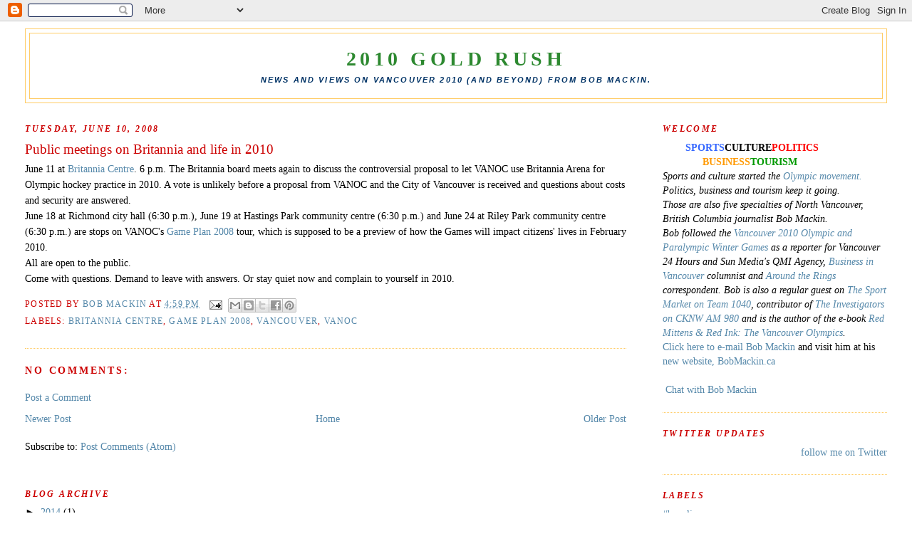

--- FILE ---
content_type: text/html; charset=UTF-8
request_url: http://2010goldrush.blogspot.com/2008/06/public-meetings-on-britannia-and-life.html
body_size: 33330
content:
<!DOCTYPE html>
<html dir='ltr'>
<head>
<link href='https://www.blogger.com/static/v1/widgets/2944754296-widget_css_bundle.css' rel='stylesheet' type='text/css'/>
<meta content='text/html; charset=UTF-8' http-equiv='Content-Type'/>
<meta content='blogger' name='generator'/>
<link href='http://2010goldrush.blogspot.com/favicon.ico' rel='icon' type='image/x-icon'/>
<link href='http://2010goldrush.blogspot.com/2008/06/public-meetings-on-britannia-and-life.html' rel='canonical'/>
<link rel="alternate" type="application/atom+xml" title="2010 Gold Rush - Atom" href="http://2010goldrush.blogspot.com/feeds/posts/default" />
<link rel="alternate" type="application/rss+xml" title="2010 Gold Rush - RSS" href="http://2010goldrush.blogspot.com/feeds/posts/default?alt=rss" />
<link rel="service.post" type="application/atom+xml" title="2010 Gold Rush - Atom" href="https://www.blogger.com/feeds/8164915524759026973/posts/default" />

<link rel="alternate" type="application/atom+xml" title="2010 Gold Rush - Atom" href="http://2010goldrush.blogspot.com/feeds/191166475462415724/comments/default" />
<!--Can't find substitution for tag [blog.ieCssRetrofitLinks]-->
<meta content='http://2010goldrush.blogspot.com/2008/06/public-meetings-on-britannia-and-life.html' property='og:url'/>
<meta content='Public meetings on Britannia and life in 2010' property='og:title'/>
<meta content='June 11 at Britannia Centre . 6 p.m. The Britannia board meets again to discuss the controversial proposal to let VANOC use Britannia Arena ...' property='og:description'/>
<title>2010 Gold Rush: Public meetings on Britannia and life in 2010</title>
<style id='page-skin-1' type='text/css'><!--
/*
-----------------------------------------------
Blogger Template Style
Name:     Minima Stretch
Date:     26 Feb 2004
----------------------------------------------- */
/* Use this with templates/template-twocol.html */
body {
background:#ffffff;
margin:0;
color:#000000;
font:x-small Georgia Serif;
font-size/* */:/**/small;
font-size: /**/small;
text-align: center;
}
a:link {
color:#5588aa;
text-decoration:none;
}
a:visited {
color:#2D8930;
text-decoration:none;
}
a:hover {
color:#cc0000;
text-decoration:underline;
}
a img {
border-width:0;
}
/* Header
-----------------------------------------------
*/
#header-wrapper {
margin:0 2% 10px;
border:1px solid #ffcc66;
}
#header {
margin: 5px;
border: 1px solid #ffcc66;
text-align: center;
color:#2D8930;
}
#header-inner {
background-position: center;
margin-left: auto;
margin-right: auto;
}
#header h1 {
margin:5px 5px 0;
padding:15px 20px .25em;
line-height:1.2em;
text-transform:uppercase;
letter-spacing:.2em;
font: normal bold 200% Times, serif;
}
#header a {
color:#2D8930;
text-decoration:none;
}
#header a:hover {
color:#2D8930;
}
#header .description {
margin:0 5px 5px;
padding:0 20px 15px;
text-transform:uppercase;
letter-spacing:.2em;
line-height: 1.4em;
font: italic bold 78% Verdana, sans-serif;
color: #003366;
}
#header img {
margin-left: auto;
margin-right: auto;
}
/* Outer-Wrapper
----------------------------------------------- */
#outer-wrapper {
margin:0;
padding:10px;
text-align:left;
font: normal normal 107% Times, serif;
}
#main-wrapper {
margin-left: 2%;
width: 67%;
float: left;
display: inline;       /* fix for doubling margin in IE */
word-wrap: break-word; /* fix for long text breaking sidebar float in IE */
overflow: hidden;      /* fix for long non-text content breaking IE sidebar float */
}
#sidebar-wrapper {
margin-right: 2%;
width: 25%;
float: right;
display: inline;       /* fix for doubling margin in IE */
word-wrap: break-word; /* fix for long text breaking sidebar float in IE */
overflow: hidden;      /* fix for long non-text content breaking IE sidebar float */
}
/* Headings
----------------------------------------------- */
h2 {
margin:1.5em 0 .75em;
font:italic bold 86% Times, serif;
line-height: 1.4em;
text-transform:uppercase;
letter-spacing:.2em;
color:#cc0000;
}
/* Posts
-----------------------------------------------
*/
h2.date-header {
margin:1.5em 0 .5em;
}
.post {
margin:.5em 0 1.5em;
border-bottom:1px dotted #ffcc66;
padding-bottom:1.5em;
}
.post h3 {
margin:.25em 0 0;
padding:0 0 4px;
font-size:140%;
font-weight:normal;
line-height:1.4em;
color:#cc0000;
}
.post h3 a, .post h3 a:visited, .post h3 strong {
display:block;
text-decoration:none;
color:#cc0000;
font-weight:normal;
}
.post h3 strong, .post h3 a:hover {
color:#000000;
}
.post-body {
margin:0 0 .75em;
line-height:1.6em;
}
.post-body blockquote {
line-height:1.3em;
}
.post-footer {
margin: .75em 0;
color:#cc0000;
text-transform:uppercase;
letter-spacing:.1em;
font: normal normal 86% Times, serif;
line-height: 1.4em;
}
.comment-link {
margin-left:.6em;
}
.post img, table.tr-caption-container {
padding:4px;
border:1px solid #ffcc66;
}
.tr-caption-container img {
border: none;
padding: 0;
}
.post blockquote {
margin:1em 20px;
}
.post blockquote p {
margin:.75em 0;
}
/* Comments
----------------------------------------------- */
#comments h4 {
margin:1em 0;
font-weight: bold;
line-height: 1.4em;
text-transform:uppercase;
letter-spacing:.2em;
color: #cc0000;
}
#comments-block {
margin:1em 0 1.5em;
line-height:1.6em;
}
#comments-block .comment-author {
margin:.5em 0;
}
#comments-block .comment-body {
margin:.25em 0 0;
}
#comments-block .comment-footer {
margin:-.25em 0 2em;
line-height: 1.4em;
text-transform:uppercase;
letter-spacing:.1em;
}
#comments-block .comment-body p {
margin:0 0 .75em;
}
.deleted-comment {
font-style:italic;
color:gray;
}
.feed-links {
clear: both;
line-height: 2.5em;
}
#blog-pager-newer-link {
float: left;
}
#blog-pager-older-link {
float: right;
}
#blog-pager {
text-align: center;
}
/* Sidebar Content
----------------------------------------------- */
.sidebar {
color: #000000;
line-height: 1.5em;
}
.sidebar ul {
list-style:none;
margin:0 0 0;
padding:0 0 0;
}
.sidebar li {
margin:0;
padding-top:0;
padding-right:0;
padding-bottom:.25em;
padding-left:15px;
text-indent:-15px;
line-height:1.5em;
}
.sidebar .widget, .main .widget {
border-bottom:1px dotted #ffcc66;
margin:0 0 1.5em;
padding:0 0 1.5em;
}
.main .Blog {
border-bottom-width: 0;
}
/* Profile
----------------------------------------------- */
.profile-img {
float: left;
margin-top: 0;
margin-right: 5px;
margin-bottom: 5px;
margin-left: 0;
padding: 4px;
border: 1px solid #ffcc66;
}
.profile-data {
margin:0;
text-transform:uppercase;
letter-spacing:.1em;
font: normal normal 86% Times, serif;
color: #cc0000;
font-weight: bold;
line-height: 1.6em;
}
.profile-datablock {
margin:.5em 0 .5em;
}
.profile-textblock {
margin: 0.5em 0;
line-height: 1.6em;
}
.profile-link {
font: normal normal 86% Times, serif;
text-transform: uppercase;
letter-spacing: .1em;
}
/* Footer
----------------------------------------------- */
#footer {
width:660px;
clear:both;
margin:0 auto;
padding-top:15px;
line-height: 1.6em;
text-transform:uppercase;
letter-spacing:.1em;
text-align: center;
}

--></style>
<link href='https://www.blogger.com/dyn-css/authorization.css?targetBlogID=8164915524759026973&amp;zx=c8865b85-8965-4a12-8162-bd46c756d7ec' media='none' onload='if(media!=&#39;all&#39;)media=&#39;all&#39;' rel='stylesheet'/><noscript><link href='https://www.blogger.com/dyn-css/authorization.css?targetBlogID=8164915524759026973&amp;zx=c8865b85-8965-4a12-8162-bd46c756d7ec' rel='stylesheet'/></noscript>
<meta name='google-adsense-platform-account' content='ca-host-pub-1556223355139109'/>
<meta name='google-adsense-platform-domain' content='blogspot.com'/>

<!-- data-ad-client=ca-pub-8478962871569714 -->

</head>
<body>
<div class='navbar section' id='navbar'><div class='widget Navbar' data-version='1' id='Navbar1'><script type="text/javascript">
    function setAttributeOnload(object, attribute, val) {
      if(window.addEventListener) {
        window.addEventListener('load',
          function(){ object[attribute] = val; }, false);
      } else {
        window.attachEvent('onload', function(){ object[attribute] = val; });
      }
    }
  </script>
<div id="navbar-iframe-container"></div>
<script type="text/javascript" src="https://apis.google.com/js/platform.js"></script>
<script type="text/javascript">
      gapi.load("gapi.iframes:gapi.iframes.style.bubble", function() {
        if (gapi.iframes && gapi.iframes.getContext) {
          gapi.iframes.getContext().openChild({
              url: 'https://www.blogger.com/navbar/8164915524759026973?po\x3d191166475462415724\x26origin\x3dhttp://2010goldrush.blogspot.com',
              where: document.getElementById("navbar-iframe-container"),
              id: "navbar-iframe"
          });
        }
      });
    </script><script type="text/javascript">
(function() {
var script = document.createElement('script');
script.type = 'text/javascript';
script.src = '//pagead2.googlesyndication.com/pagead/js/google_top_exp.js';
var head = document.getElementsByTagName('head')[0];
if (head) {
head.appendChild(script);
}})();
</script>
</div></div>
<div id='outer-wrapper'><div id='wrap2'>
<!-- skip links for text browsers -->
<span id='skiplinks' style='display:none;'>
<a href='#main'>skip to main </a> |
      <a href='#sidebar'>skip to sidebar</a>
</span>
<div id='header-wrapper'>
<div class='header section' id='header'><div class='widget Header' data-version='1' id='Header1'>
<div id='header-inner'>
<div class='titlewrapper'>
<h1 class='title'>
<a href='http://2010goldrush.blogspot.com/'>
2010 Gold Rush
</a>
</h1>
</div>
<div class='descriptionwrapper'>
<p class='description'><span>News and views on Vancouver 2010 (and beyond) from Bob Mackin.</span></p>
</div>
</div>
</div></div>
</div>
<div id='content-wrapper'>
<div id='crosscol-wrapper' style='text-align:center'>
<div class='crosscol no-items section' id='crosscol'></div>
</div>
<div id='main-wrapper'>
<div class='main section' id='main'><div class='widget Blog' data-version='1' id='Blog1'>
<div class='blog-posts hfeed'>

          <div class="date-outer">
        
<h2 class='date-header'><span>Tuesday, June 10, 2008</span></h2>

          <div class="date-posts">
        
<div class='post-outer'>
<div class='post hentry uncustomized-post-template' itemprop='blogPost' itemscope='itemscope' itemtype='http://schema.org/BlogPosting'>
<meta content='8164915524759026973' itemprop='blogId'/>
<meta content='191166475462415724' itemprop='postId'/>
<a name='191166475462415724'></a>
<h3 class='post-title entry-title' itemprop='name'>
Public meetings on Britannia and life in 2010
</h3>
<div class='post-header'>
<div class='post-header-line-1'></div>
</div>
<div class='post-body entry-content' id='post-body-191166475462415724' itemprop='description articleBody'>
June 11 at <a href="http://www.britanniacentre.org/">Britannia Centre</a>. 6 p.m. The Britannia board meets again to discuss the controversial proposal to let VANOC use Britannia Arena for Olympic hockey practice in 2010. A vote is unlikely before a proposal from VANOC and the City of Vancouver is received and questions about costs and security are answered.<div>June 18 at Richmond city hall (6:30 p.m.), June 19 at Hastings Park community centre (6:30 p.m.) and June 24 at Riley Park community centre (6:30 p.m.) are stops on VANOC's<a href="http://www.vancouver2010.com/en/OrganizingCommittee/PublicCommunications/GamePlan/Schedule"> Game Plan 2008&#160;</a>tour, which is supposed to be a preview of how the Games will impact citizens' lives in February 2010.&#160;</div><div>All are open to the public.&#160;</div><div>Come with questions. Demand to leave with answers. Or stay quiet now and complain to yourself in 2010.&#160;</div>
<div style='clear: both;'></div>
</div>
<div class='post-footer'>
<div class='post-footer-line post-footer-line-1'>
<span class='post-author vcard'>
Posted by
<span class='fn' itemprop='author' itemscope='itemscope' itemtype='http://schema.org/Person'>
<meta content='https://www.blogger.com/profile/02175253741709996863' itemprop='url'/>
<a class='g-profile' href='https://www.blogger.com/profile/02175253741709996863' rel='author' title='author profile'>
<span itemprop='name'>Bob Mackin</span>
</a>
</span>
</span>
<span class='post-timestamp'>
at
<meta content='http://2010goldrush.blogspot.com/2008/06/public-meetings-on-britannia-and-life.html' itemprop='url'/>
<a class='timestamp-link' href='http://2010goldrush.blogspot.com/2008/06/public-meetings-on-britannia-and-life.html' rel='bookmark' title='permanent link'><abbr class='published' itemprop='datePublished' title='2008-06-10T16:59:00-07:00'>4:59&#8239;PM</abbr></a>
</span>
<span class='post-comment-link'>
</span>
<span class='post-icons'>
<span class='item-action'>
<a href='https://www.blogger.com/email-post/8164915524759026973/191166475462415724' title='Email Post'>
<img alt='' class='icon-action' height='13' src='https://resources.blogblog.com/img/icon18_email.gif' width='18'/>
</a>
</span>
<span class='item-control blog-admin pid-777784667'>
<a href='https://www.blogger.com/post-edit.g?blogID=8164915524759026973&postID=191166475462415724&from=pencil' title='Edit Post'>
<img alt='' class='icon-action' height='18' src='https://resources.blogblog.com/img/icon18_edit_allbkg.gif' width='18'/>
</a>
</span>
</span>
<div class='post-share-buttons goog-inline-block'>
<a class='goog-inline-block share-button sb-email' href='https://www.blogger.com/share-post.g?blogID=8164915524759026973&postID=191166475462415724&target=email' target='_blank' title='Email This'><span class='share-button-link-text'>Email This</span></a><a class='goog-inline-block share-button sb-blog' href='https://www.blogger.com/share-post.g?blogID=8164915524759026973&postID=191166475462415724&target=blog' onclick='window.open(this.href, "_blank", "height=270,width=475"); return false;' target='_blank' title='BlogThis!'><span class='share-button-link-text'>BlogThis!</span></a><a class='goog-inline-block share-button sb-twitter' href='https://www.blogger.com/share-post.g?blogID=8164915524759026973&postID=191166475462415724&target=twitter' target='_blank' title='Share to X'><span class='share-button-link-text'>Share to X</span></a><a class='goog-inline-block share-button sb-facebook' href='https://www.blogger.com/share-post.g?blogID=8164915524759026973&postID=191166475462415724&target=facebook' onclick='window.open(this.href, "_blank", "height=430,width=640"); return false;' target='_blank' title='Share to Facebook'><span class='share-button-link-text'>Share to Facebook</span></a><a class='goog-inline-block share-button sb-pinterest' href='https://www.blogger.com/share-post.g?blogID=8164915524759026973&postID=191166475462415724&target=pinterest' target='_blank' title='Share to Pinterest'><span class='share-button-link-text'>Share to Pinterest</span></a>
</div>
</div>
<div class='post-footer-line post-footer-line-2'>
<span class='post-labels'>
Labels:
<a href='http://2010goldrush.blogspot.com/search/label/Britannia%20Centre' rel='tag'>Britannia Centre</a>,
<a href='http://2010goldrush.blogspot.com/search/label/Game%20Plan%202008' rel='tag'>Game Plan 2008</a>,
<a href='http://2010goldrush.blogspot.com/search/label/Vancouver' rel='tag'>Vancouver</a>,
<a href='http://2010goldrush.blogspot.com/search/label/VANOC' rel='tag'>VANOC</a>
</span>
</div>
<div class='post-footer-line post-footer-line-3'>
<span class='post-location'>
</span>
</div>
</div>
</div>
<div class='comments' id='comments'>
<a name='comments'></a>
<h4>No comments:</h4>
<div id='Blog1_comments-block-wrapper'>
<dl class='avatar-comment-indent' id='comments-block'>
</dl>
</div>
<p class='comment-footer'>
<a href='https://www.blogger.com/comment/fullpage/post/8164915524759026973/191166475462415724' onclick=''>Post a Comment</a>
</p>
</div>
</div>

        </div></div>
      
</div>
<div class='blog-pager' id='blog-pager'>
<span id='blog-pager-newer-link'>
<a class='blog-pager-newer-link' href='http://2010goldrush.blogspot.com/2008/06/london-calling.html' id='Blog1_blog-pager-newer-link' title='Newer Post'>Newer Post</a>
</span>
<span id='blog-pager-older-link'>
<a class='blog-pager-older-link' href='http://2010goldrush.blogspot.com/2008/06/ndp-takes-aim-at-kinsella-jiles.html' id='Blog1_blog-pager-older-link' title='Older Post'>Older Post</a>
</span>
<a class='home-link' href='http://2010goldrush.blogspot.com/'>Home</a>
</div>
<div class='clear'></div>
<div class='post-feeds'>
<div class='feed-links'>
Subscribe to:
<a class='feed-link' href='http://2010goldrush.blogspot.com/feeds/191166475462415724/comments/default' target='_blank' type='application/atom+xml'>Post Comments (Atom)</a>
</div>
</div>
</div><div class='widget BlogArchive' data-version='1' id='BlogArchive1'>
<h2>Blog Archive</h2>
<div class='widget-content'>
<div id='ArchiveList'>
<div id='BlogArchive1_ArchiveList'>
<ul class='hierarchy'>
<li class='archivedate collapsed'>
<a class='toggle' href='javascript:void(0)'>
<span class='zippy'>

        &#9658;&#160;
      
</span>
</a>
<a class='post-count-link' href='http://2010goldrush.blogspot.com/2014/'>
2014
</a>
<span class='post-count' dir='ltr'>(1)</span>
<ul class='hierarchy'>
<li class='archivedate collapsed'>
<a class='toggle' href='javascript:void(0)'>
<span class='zippy'>

        &#9658;&#160;
      
</span>
</a>
<a class='post-count-link' href='http://2010goldrush.blogspot.com/2014_03_30_archive.html'>
03/30 - 04/06
</a>
<span class='post-count' dir='ltr'>(1)</span>
</li>
</ul>
</li>
</ul>
<ul class='hierarchy'>
<li class='archivedate collapsed'>
<a class='toggle' href='javascript:void(0)'>
<span class='zippy'>

        &#9658;&#160;
      
</span>
</a>
<a class='post-count-link' href='http://2010goldrush.blogspot.com/2013/'>
2013
</a>
<span class='post-count' dir='ltr'>(87)</span>
<ul class='hierarchy'>
<li class='archivedate collapsed'>
<a class='toggle' href='javascript:void(0)'>
<span class='zippy'>

        &#9658;&#160;
      
</span>
</a>
<a class='post-count-link' href='http://2010goldrush.blogspot.com/2013_10_13_archive.html'>
10/13 - 10/20
</a>
<span class='post-count' dir='ltr'>(5)</span>
</li>
</ul>
<ul class='hierarchy'>
<li class='archivedate collapsed'>
<a class='toggle' href='javascript:void(0)'>
<span class='zippy'>

        &#9658;&#160;
      
</span>
</a>
<a class='post-count-link' href='http://2010goldrush.blogspot.com/2013_10_06_archive.html'>
10/06 - 10/13
</a>
<span class='post-count' dir='ltr'>(2)</span>
</li>
</ul>
<ul class='hierarchy'>
<li class='archivedate collapsed'>
<a class='toggle' href='javascript:void(0)'>
<span class='zippy'>

        &#9658;&#160;
      
</span>
</a>
<a class='post-count-link' href='http://2010goldrush.blogspot.com/2013_09_29_archive.html'>
09/29 - 10/06
</a>
<span class='post-count' dir='ltr'>(3)</span>
</li>
</ul>
<ul class='hierarchy'>
<li class='archivedate collapsed'>
<a class='toggle' href='javascript:void(0)'>
<span class='zippy'>

        &#9658;&#160;
      
</span>
</a>
<a class='post-count-link' href='http://2010goldrush.blogspot.com/2013_09_22_archive.html'>
09/22 - 09/29
</a>
<span class='post-count' dir='ltr'>(3)</span>
</li>
</ul>
<ul class='hierarchy'>
<li class='archivedate collapsed'>
<a class='toggle' href='javascript:void(0)'>
<span class='zippy'>

        &#9658;&#160;
      
</span>
</a>
<a class='post-count-link' href='http://2010goldrush.blogspot.com/2013_09_15_archive.html'>
09/15 - 09/22
</a>
<span class='post-count' dir='ltr'>(4)</span>
</li>
</ul>
<ul class='hierarchy'>
<li class='archivedate collapsed'>
<a class='toggle' href='javascript:void(0)'>
<span class='zippy'>

        &#9658;&#160;
      
</span>
</a>
<a class='post-count-link' href='http://2010goldrush.blogspot.com/2013_09_08_archive.html'>
09/08 - 09/15
</a>
<span class='post-count' dir='ltr'>(3)</span>
</li>
</ul>
<ul class='hierarchy'>
<li class='archivedate collapsed'>
<a class='toggle' href='javascript:void(0)'>
<span class='zippy'>

        &#9658;&#160;
      
</span>
</a>
<a class='post-count-link' href='http://2010goldrush.blogspot.com/2013_09_01_archive.html'>
09/01 - 09/08
</a>
<span class='post-count' dir='ltr'>(2)</span>
</li>
</ul>
<ul class='hierarchy'>
<li class='archivedate collapsed'>
<a class='toggle' href='javascript:void(0)'>
<span class='zippy'>

        &#9658;&#160;
      
</span>
</a>
<a class='post-count-link' href='http://2010goldrush.blogspot.com/2013_08_11_archive.html'>
08/11 - 08/18
</a>
<span class='post-count' dir='ltr'>(1)</span>
</li>
</ul>
<ul class='hierarchy'>
<li class='archivedate collapsed'>
<a class='toggle' href='javascript:void(0)'>
<span class='zippy'>

        &#9658;&#160;
      
</span>
</a>
<a class='post-count-link' href='http://2010goldrush.blogspot.com/2013_07_21_archive.html'>
07/21 - 07/28
</a>
<span class='post-count' dir='ltr'>(4)</span>
</li>
</ul>
<ul class='hierarchy'>
<li class='archivedate collapsed'>
<a class='toggle' href='javascript:void(0)'>
<span class='zippy'>

        &#9658;&#160;
      
</span>
</a>
<a class='post-count-link' href='http://2010goldrush.blogspot.com/2013_07_14_archive.html'>
07/14 - 07/21
</a>
<span class='post-count' dir='ltr'>(1)</span>
</li>
</ul>
<ul class='hierarchy'>
<li class='archivedate collapsed'>
<a class='toggle' href='javascript:void(0)'>
<span class='zippy'>

        &#9658;&#160;
      
</span>
</a>
<a class='post-count-link' href='http://2010goldrush.blogspot.com/2013_07_07_archive.html'>
07/07 - 07/14
</a>
<span class='post-count' dir='ltr'>(1)</span>
</li>
</ul>
<ul class='hierarchy'>
<li class='archivedate collapsed'>
<a class='toggle' href='javascript:void(0)'>
<span class='zippy'>

        &#9658;&#160;
      
</span>
</a>
<a class='post-count-link' href='http://2010goldrush.blogspot.com/2013_06_23_archive.html'>
06/23 - 06/30
</a>
<span class='post-count' dir='ltr'>(1)</span>
</li>
</ul>
<ul class='hierarchy'>
<li class='archivedate collapsed'>
<a class='toggle' href='javascript:void(0)'>
<span class='zippy'>

        &#9658;&#160;
      
</span>
</a>
<a class='post-count-link' href='http://2010goldrush.blogspot.com/2013_06_09_archive.html'>
06/09 - 06/16
</a>
<span class='post-count' dir='ltr'>(1)</span>
</li>
</ul>
<ul class='hierarchy'>
<li class='archivedate collapsed'>
<a class='toggle' href='javascript:void(0)'>
<span class='zippy'>

        &#9658;&#160;
      
</span>
</a>
<a class='post-count-link' href='http://2010goldrush.blogspot.com/2013_06_02_archive.html'>
06/02 - 06/09
</a>
<span class='post-count' dir='ltr'>(3)</span>
</li>
</ul>
<ul class='hierarchy'>
<li class='archivedate collapsed'>
<a class='toggle' href='javascript:void(0)'>
<span class='zippy'>

        &#9658;&#160;
      
</span>
</a>
<a class='post-count-link' href='http://2010goldrush.blogspot.com/2013_05_19_archive.html'>
05/19 - 05/26
</a>
<span class='post-count' dir='ltr'>(5)</span>
</li>
</ul>
<ul class='hierarchy'>
<li class='archivedate collapsed'>
<a class='toggle' href='javascript:void(0)'>
<span class='zippy'>

        &#9658;&#160;
      
</span>
</a>
<a class='post-count-link' href='http://2010goldrush.blogspot.com/2013_05_12_archive.html'>
05/12 - 05/19
</a>
<span class='post-count' dir='ltr'>(4)</span>
</li>
</ul>
<ul class='hierarchy'>
<li class='archivedate collapsed'>
<a class='toggle' href='javascript:void(0)'>
<span class='zippy'>

        &#9658;&#160;
      
</span>
</a>
<a class='post-count-link' href='http://2010goldrush.blogspot.com/2013_05_05_archive.html'>
05/05 - 05/12
</a>
<span class='post-count' dir='ltr'>(3)</span>
</li>
</ul>
<ul class='hierarchy'>
<li class='archivedate collapsed'>
<a class='toggle' href='javascript:void(0)'>
<span class='zippy'>

        &#9658;&#160;
      
</span>
</a>
<a class='post-count-link' href='http://2010goldrush.blogspot.com/2013_04_21_archive.html'>
04/21 - 04/28
</a>
<span class='post-count' dir='ltr'>(3)</span>
</li>
</ul>
<ul class='hierarchy'>
<li class='archivedate collapsed'>
<a class='toggle' href='javascript:void(0)'>
<span class='zippy'>

        &#9658;&#160;
      
</span>
</a>
<a class='post-count-link' href='http://2010goldrush.blogspot.com/2013_04_07_archive.html'>
04/07 - 04/14
</a>
<span class='post-count' dir='ltr'>(2)</span>
</li>
</ul>
<ul class='hierarchy'>
<li class='archivedate collapsed'>
<a class='toggle' href='javascript:void(0)'>
<span class='zippy'>

        &#9658;&#160;
      
</span>
</a>
<a class='post-count-link' href='http://2010goldrush.blogspot.com/2013_03_31_archive.html'>
03/31 - 04/07
</a>
<span class='post-count' dir='ltr'>(4)</span>
</li>
</ul>
<ul class='hierarchy'>
<li class='archivedate collapsed'>
<a class='toggle' href='javascript:void(0)'>
<span class='zippy'>

        &#9658;&#160;
      
</span>
</a>
<a class='post-count-link' href='http://2010goldrush.blogspot.com/2013_03_17_archive.html'>
03/17 - 03/24
</a>
<span class='post-count' dir='ltr'>(1)</span>
</li>
</ul>
<ul class='hierarchy'>
<li class='archivedate collapsed'>
<a class='toggle' href='javascript:void(0)'>
<span class='zippy'>

        &#9658;&#160;
      
</span>
</a>
<a class='post-count-link' href='http://2010goldrush.blogspot.com/2013_03_10_archive.html'>
03/10 - 03/17
</a>
<span class='post-count' dir='ltr'>(6)</span>
</li>
</ul>
<ul class='hierarchy'>
<li class='archivedate collapsed'>
<a class='toggle' href='javascript:void(0)'>
<span class='zippy'>

        &#9658;&#160;
      
</span>
</a>
<a class='post-count-link' href='http://2010goldrush.blogspot.com/2013_03_03_archive.html'>
03/03 - 03/10
</a>
<span class='post-count' dir='ltr'>(2)</span>
</li>
</ul>
<ul class='hierarchy'>
<li class='archivedate collapsed'>
<a class='toggle' href='javascript:void(0)'>
<span class='zippy'>

        &#9658;&#160;
      
</span>
</a>
<a class='post-count-link' href='http://2010goldrush.blogspot.com/2013_02_24_archive.html'>
02/24 - 03/03
</a>
<span class='post-count' dir='ltr'>(3)</span>
</li>
</ul>
<ul class='hierarchy'>
<li class='archivedate collapsed'>
<a class='toggle' href='javascript:void(0)'>
<span class='zippy'>

        &#9658;&#160;
      
</span>
</a>
<a class='post-count-link' href='http://2010goldrush.blogspot.com/2013_02_17_archive.html'>
02/17 - 02/24
</a>
<span class='post-count' dir='ltr'>(5)</span>
</li>
</ul>
<ul class='hierarchy'>
<li class='archivedate collapsed'>
<a class='toggle' href='javascript:void(0)'>
<span class='zippy'>

        &#9658;&#160;
      
</span>
</a>
<a class='post-count-link' href='http://2010goldrush.blogspot.com/2013_02_10_archive.html'>
02/10 - 02/17
</a>
<span class='post-count' dir='ltr'>(5)</span>
</li>
</ul>
<ul class='hierarchy'>
<li class='archivedate collapsed'>
<a class='toggle' href='javascript:void(0)'>
<span class='zippy'>

        &#9658;&#160;
      
</span>
</a>
<a class='post-count-link' href='http://2010goldrush.blogspot.com/2013_02_03_archive.html'>
02/03 - 02/10
</a>
<span class='post-count' dir='ltr'>(3)</span>
</li>
</ul>
<ul class='hierarchy'>
<li class='archivedate collapsed'>
<a class='toggle' href='javascript:void(0)'>
<span class='zippy'>

        &#9658;&#160;
      
</span>
</a>
<a class='post-count-link' href='http://2010goldrush.blogspot.com/2013_01_27_archive.html'>
01/27 - 02/03
</a>
<span class='post-count' dir='ltr'>(4)</span>
</li>
</ul>
<ul class='hierarchy'>
<li class='archivedate collapsed'>
<a class='toggle' href='javascript:void(0)'>
<span class='zippy'>

        &#9658;&#160;
      
</span>
</a>
<a class='post-count-link' href='http://2010goldrush.blogspot.com/2013_01_20_archive.html'>
01/20 - 01/27
</a>
<span class='post-count' dir='ltr'>(2)</span>
</li>
</ul>
<ul class='hierarchy'>
<li class='archivedate collapsed'>
<a class='toggle' href='javascript:void(0)'>
<span class='zippy'>

        &#9658;&#160;
      
</span>
</a>
<a class='post-count-link' href='http://2010goldrush.blogspot.com/2013_01_06_archive.html'>
01/06 - 01/13
</a>
<span class='post-count' dir='ltr'>(1)</span>
</li>
</ul>
</li>
</ul>
<ul class='hierarchy'>
<li class='archivedate collapsed'>
<a class='toggle' href='javascript:void(0)'>
<span class='zippy'>

        &#9658;&#160;
      
</span>
</a>
<a class='post-count-link' href='http://2010goldrush.blogspot.com/2012/'>
2012
</a>
<span class='post-count' dir='ltr'>(114)</span>
<ul class='hierarchy'>
<li class='archivedate collapsed'>
<a class='toggle' href='javascript:void(0)'>
<span class='zippy'>

        &#9658;&#160;
      
</span>
</a>
<a class='post-count-link' href='http://2010goldrush.blogspot.com/2012_12_30_archive.html'>
12/30 - 01/06
</a>
<span class='post-count' dir='ltr'>(3)</span>
</li>
</ul>
<ul class='hierarchy'>
<li class='archivedate collapsed'>
<a class='toggle' href='javascript:void(0)'>
<span class='zippy'>

        &#9658;&#160;
      
</span>
</a>
<a class='post-count-link' href='http://2010goldrush.blogspot.com/2012_12_23_archive.html'>
12/23 - 12/30
</a>
<span class='post-count' dir='ltr'>(2)</span>
</li>
</ul>
<ul class='hierarchy'>
<li class='archivedate collapsed'>
<a class='toggle' href='javascript:void(0)'>
<span class='zippy'>

        &#9658;&#160;
      
</span>
</a>
<a class='post-count-link' href='http://2010goldrush.blogspot.com/2012_12_16_archive.html'>
12/16 - 12/23
</a>
<span class='post-count' dir='ltr'>(3)</span>
</li>
</ul>
<ul class='hierarchy'>
<li class='archivedate collapsed'>
<a class='toggle' href='javascript:void(0)'>
<span class='zippy'>

        &#9658;&#160;
      
</span>
</a>
<a class='post-count-link' href='http://2010goldrush.blogspot.com/2012_12_09_archive.html'>
12/09 - 12/16
</a>
<span class='post-count' dir='ltr'>(6)</span>
</li>
</ul>
<ul class='hierarchy'>
<li class='archivedate collapsed'>
<a class='toggle' href='javascript:void(0)'>
<span class='zippy'>

        &#9658;&#160;
      
</span>
</a>
<a class='post-count-link' href='http://2010goldrush.blogspot.com/2012_12_02_archive.html'>
12/02 - 12/09
</a>
<span class='post-count' dir='ltr'>(3)</span>
</li>
</ul>
<ul class='hierarchy'>
<li class='archivedate collapsed'>
<a class='toggle' href='javascript:void(0)'>
<span class='zippy'>

        &#9658;&#160;
      
</span>
</a>
<a class='post-count-link' href='http://2010goldrush.blogspot.com/2012_11_25_archive.html'>
11/25 - 12/02
</a>
<span class='post-count' dir='ltr'>(1)</span>
</li>
</ul>
<ul class='hierarchy'>
<li class='archivedate collapsed'>
<a class='toggle' href='javascript:void(0)'>
<span class='zippy'>

        &#9658;&#160;
      
</span>
</a>
<a class='post-count-link' href='http://2010goldrush.blogspot.com/2012_11_18_archive.html'>
11/18 - 11/25
</a>
<span class='post-count' dir='ltr'>(1)</span>
</li>
</ul>
<ul class='hierarchy'>
<li class='archivedate collapsed'>
<a class='toggle' href='javascript:void(0)'>
<span class='zippy'>

        &#9658;&#160;
      
</span>
</a>
<a class='post-count-link' href='http://2010goldrush.blogspot.com/2012_11_04_archive.html'>
11/04 - 11/11
</a>
<span class='post-count' dir='ltr'>(2)</span>
</li>
</ul>
<ul class='hierarchy'>
<li class='archivedate collapsed'>
<a class='toggle' href='javascript:void(0)'>
<span class='zippy'>

        &#9658;&#160;
      
</span>
</a>
<a class='post-count-link' href='http://2010goldrush.blogspot.com/2012_10_28_archive.html'>
10/28 - 11/04
</a>
<span class='post-count' dir='ltr'>(4)</span>
</li>
</ul>
<ul class='hierarchy'>
<li class='archivedate collapsed'>
<a class='toggle' href='javascript:void(0)'>
<span class='zippy'>

        &#9658;&#160;
      
</span>
</a>
<a class='post-count-link' href='http://2010goldrush.blogspot.com/2012_10_21_archive.html'>
10/21 - 10/28
</a>
<span class='post-count' dir='ltr'>(4)</span>
</li>
</ul>
<ul class='hierarchy'>
<li class='archivedate collapsed'>
<a class='toggle' href='javascript:void(0)'>
<span class='zippy'>

        &#9658;&#160;
      
</span>
</a>
<a class='post-count-link' href='http://2010goldrush.blogspot.com/2012_10_14_archive.html'>
10/14 - 10/21
</a>
<span class='post-count' dir='ltr'>(1)</span>
</li>
</ul>
<ul class='hierarchy'>
<li class='archivedate collapsed'>
<a class='toggle' href='javascript:void(0)'>
<span class='zippy'>

        &#9658;&#160;
      
</span>
</a>
<a class='post-count-link' href='http://2010goldrush.blogspot.com/2012_10_07_archive.html'>
10/07 - 10/14
</a>
<span class='post-count' dir='ltr'>(2)</span>
</li>
</ul>
<ul class='hierarchy'>
<li class='archivedate collapsed'>
<a class='toggle' href='javascript:void(0)'>
<span class='zippy'>

        &#9658;&#160;
      
</span>
</a>
<a class='post-count-link' href='http://2010goldrush.blogspot.com/2012_09_30_archive.html'>
09/30 - 10/07
</a>
<span class='post-count' dir='ltr'>(3)</span>
</li>
</ul>
<ul class='hierarchy'>
<li class='archivedate collapsed'>
<a class='toggle' href='javascript:void(0)'>
<span class='zippy'>

        &#9658;&#160;
      
</span>
</a>
<a class='post-count-link' href='http://2010goldrush.blogspot.com/2012_09_23_archive.html'>
09/23 - 09/30
</a>
<span class='post-count' dir='ltr'>(1)</span>
</li>
</ul>
<ul class='hierarchy'>
<li class='archivedate collapsed'>
<a class='toggle' href='javascript:void(0)'>
<span class='zippy'>

        &#9658;&#160;
      
</span>
</a>
<a class='post-count-link' href='http://2010goldrush.blogspot.com/2012_09_09_archive.html'>
09/09 - 09/16
</a>
<span class='post-count' dir='ltr'>(3)</span>
</li>
</ul>
<ul class='hierarchy'>
<li class='archivedate collapsed'>
<a class='toggle' href='javascript:void(0)'>
<span class='zippy'>

        &#9658;&#160;
      
</span>
</a>
<a class='post-count-link' href='http://2010goldrush.blogspot.com/2012_09_02_archive.html'>
09/02 - 09/09
</a>
<span class='post-count' dir='ltr'>(5)</span>
</li>
</ul>
<ul class='hierarchy'>
<li class='archivedate collapsed'>
<a class='toggle' href='javascript:void(0)'>
<span class='zippy'>

        &#9658;&#160;
      
</span>
</a>
<a class='post-count-link' href='http://2010goldrush.blogspot.com/2012_08_26_archive.html'>
08/26 - 09/02
</a>
<span class='post-count' dir='ltr'>(2)</span>
</li>
</ul>
<ul class='hierarchy'>
<li class='archivedate collapsed'>
<a class='toggle' href='javascript:void(0)'>
<span class='zippy'>

        &#9658;&#160;
      
</span>
</a>
<a class='post-count-link' href='http://2010goldrush.blogspot.com/2012_08_19_archive.html'>
08/19 - 08/26
</a>
<span class='post-count' dir='ltr'>(1)</span>
</li>
</ul>
<ul class='hierarchy'>
<li class='archivedate collapsed'>
<a class='toggle' href='javascript:void(0)'>
<span class='zippy'>

        &#9658;&#160;
      
</span>
</a>
<a class='post-count-link' href='http://2010goldrush.blogspot.com/2012_07_15_archive.html'>
07/15 - 07/22
</a>
<span class='post-count' dir='ltr'>(3)</span>
</li>
</ul>
<ul class='hierarchy'>
<li class='archivedate collapsed'>
<a class='toggle' href='javascript:void(0)'>
<span class='zippy'>

        &#9658;&#160;
      
</span>
</a>
<a class='post-count-link' href='http://2010goldrush.blogspot.com/2012_07_08_archive.html'>
07/08 - 07/15
</a>
<span class='post-count' dir='ltr'>(5)</span>
</li>
</ul>
<ul class='hierarchy'>
<li class='archivedate collapsed'>
<a class='toggle' href='javascript:void(0)'>
<span class='zippy'>

        &#9658;&#160;
      
</span>
</a>
<a class='post-count-link' href='http://2010goldrush.blogspot.com/2012_07_01_archive.html'>
07/01 - 07/08
</a>
<span class='post-count' dir='ltr'>(2)</span>
</li>
</ul>
<ul class='hierarchy'>
<li class='archivedate collapsed'>
<a class='toggle' href='javascript:void(0)'>
<span class='zippy'>

        &#9658;&#160;
      
</span>
</a>
<a class='post-count-link' href='http://2010goldrush.blogspot.com/2012_06_24_archive.html'>
06/24 - 07/01
</a>
<span class='post-count' dir='ltr'>(5)</span>
</li>
</ul>
<ul class='hierarchy'>
<li class='archivedate collapsed'>
<a class='toggle' href='javascript:void(0)'>
<span class='zippy'>

        &#9658;&#160;
      
</span>
</a>
<a class='post-count-link' href='http://2010goldrush.blogspot.com/2012_06_17_archive.html'>
06/17 - 06/24
</a>
<span class='post-count' dir='ltr'>(3)</span>
</li>
</ul>
<ul class='hierarchy'>
<li class='archivedate collapsed'>
<a class='toggle' href='javascript:void(0)'>
<span class='zippy'>

        &#9658;&#160;
      
</span>
</a>
<a class='post-count-link' href='http://2010goldrush.blogspot.com/2012_06_10_archive.html'>
06/10 - 06/17
</a>
<span class='post-count' dir='ltr'>(1)</span>
</li>
</ul>
<ul class='hierarchy'>
<li class='archivedate collapsed'>
<a class='toggle' href='javascript:void(0)'>
<span class='zippy'>

        &#9658;&#160;
      
</span>
</a>
<a class='post-count-link' href='http://2010goldrush.blogspot.com/2012_06_03_archive.html'>
06/03 - 06/10
</a>
<span class='post-count' dir='ltr'>(1)</span>
</li>
</ul>
<ul class='hierarchy'>
<li class='archivedate collapsed'>
<a class='toggle' href='javascript:void(0)'>
<span class='zippy'>

        &#9658;&#160;
      
</span>
</a>
<a class='post-count-link' href='http://2010goldrush.blogspot.com/2012_05_27_archive.html'>
05/27 - 06/03
</a>
<span class='post-count' dir='ltr'>(3)</span>
</li>
</ul>
<ul class='hierarchy'>
<li class='archivedate collapsed'>
<a class='toggle' href='javascript:void(0)'>
<span class='zippy'>

        &#9658;&#160;
      
</span>
</a>
<a class='post-count-link' href='http://2010goldrush.blogspot.com/2012_05_20_archive.html'>
05/20 - 05/27
</a>
<span class='post-count' dir='ltr'>(8)</span>
</li>
</ul>
<ul class='hierarchy'>
<li class='archivedate collapsed'>
<a class='toggle' href='javascript:void(0)'>
<span class='zippy'>

        &#9658;&#160;
      
</span>
</a>
<a class='post-count-link' href='http://2010goldrush.blogspot.com/2012_05_13_archive.html'>
05/13 - 05/20
</a>
<span class='post-count' dir='ltr'>(1)</span>
</li>
</ul>
<ul class='hierarchy'>
<li class='archivedate collapsed'>
<a class='toggle' href='javascript:void(0)'>
<span class='zippy'>

        &#9658;&#160;
      
</span>
</a>
<a class='post-count-link' href='http://2010goldrush.blogspot.com/2012_05_06_archive.html'>
05/06 - 05/13
</a>
<span class='post-count' dir='ltr'>(1)</span>
</li>
</ul>
<ul class='hierarchy'>
<li class='archivedate collapsed'>
<a class='toggle' href='javascript:void(0)'>
<span class='zippy'>

        &#9658;&#160;
      
</span>
</a>
<a class='post-count-link' href='http://2010goldrush.blogspot.com/2012_04_29_archive.html'>
04/29 - 05/06
</a>
<span class='post-count' dir='ltr'>(3)</span>
</li>
</ul>
<ul class='hierarchy'>
<li class='archivedate collapsed'>
<a class='toggle' href='javascript:void(0)'>
<span class='zippy'>

        &#9658;&#160;
      
</span>
</a>
<a class='post-count-link' href='http://2010goldrush.blogspot.com/2012_04_22_archive.html'>
04/22 - 04/29
</a>
<span class='post-count' dir='ltr'>(2)</span>
</li>
</ul>
<ul class='hierarchy'>
<li class='archivedate collapsed'>
<a class='toggle' href='javascript:void(0)'>
<span class='zippy'>

        &#9658;&#160;
      
</span>
</a>
<a class='post-count-link' href='http://2010goldrush.blogspot.com/2012_04_15_archive.html'>
04/15 - 04/22
</a>
<span class='post-count' dir='ltr'>(1)</span>
</li>
</ul>
<ul class='hierarchy'>
<li class='archivedate collapsed'>
<a class='toggle' href='javascript:void(0)'>
<span class='zippy'>

        &#9658;&#160;
      
</span>
</a>
<a class='post-count-link' href='http://2010goldrush.blogspot.com/2012_04_08_archive.html'>
04/08 - 04/15
</a>
<span class='post-count' dir='ltr'>(3)</span>
</li>
</ul>
<ul class='hierarchy'>
<li class='archivedate collapsed'>
<a class='toggle' href='javascript:void(0)'>
<span class='zippy'>

        &#9658;&#160;
      
</span>
</a>
<a class='post-count-link' href='http://2010goldrush.blogspot.com/2012_04_01_archive.html'>
04/01 - 04/08
</a>
<span class='post-count' dir='ltr'>(2)</span>
</li>
</ul>
<ul class='hierarchy'>
<li class='archivedate collapsed'>
<a class='toggle' href='javascript:void(0)'>
<span class='zippy'>

        &#9658;&#160;
      
</span>
</a>
<a class='post-count-link' href='http://2010goldrush.blogspot.com/2012_03_25_archive.html'>
03/25 - 04/01
</a>
<span class='post-count' dir='ltr'>(2)</span>
</li>
</ul>
<ul class='hierarchy'>
<li class='archivedate collapsed'>
<a class='toggle' href='javascript:void(0)'>
<span class='zippy'>

        &#9658;&#160;
      
</span>
</a>
<a class='post-count-link' href='http://2010goldrush.blogspot.com/2012_03_18_archive.html'>
03/18 - 03/25
</a>
<span class='post-count' dir='ltr'>(2)</span>
</li>
</ul>
<ul class='hierarchy'>
<li class='archivedate collapsed'>
<a class='toggle' href='javascript:void(0)'>
<span class='zippy'>

        &#9658;&#160;
      
</span>
</a>
<a class='post-count-link' href='http://2010goldrush.blogspot.com/2012_03_11_archive.html'>
03/11 - 03/18
</a>
<span class='post-count' dir='ltr'>(2)</span>
</li>
</ul>
<ul class='hierarchy'>
<li class='archivedate collapsed'>
<a class='toggle' href='javascript:void(0)'>
<span class='zippy'>

        &#9658;&#160;
      
</span>
</a>
<a class='post-count-link' href='http://2010goldrush.blogspot.com/2012_03_04_archive.html'>
03/04 - 03/11
</a>
<span class='post-count' dir='ltr'>(7)</span>
</li>
</ul>
<ul class='hierarchy'>
<li class='archivedate collapsed'>
<a class='toggle' href='javascript:void(0)'>
<span class='zippy'>

        &#9658;&#160;
      
</span>
</a>
<a class='post-count-link' href='http://2010goldrush.blogspot.com/2012_02_26_archive.html'>
02/26 - 03/04
</a>
<span class='post-count' dir='ltr'>(2)</span>
</li>
</ul>
<ul class='hierarchy'>
<li class='archivedate collapsed'>
<a class='toggle' href='javascript:void(0)'>
<span class='zippy'>

        &#9658;&#160;
      
</span>
</a>
<a class='post-count-link' href='http://2010goldrush.blogspot.com/2012_02_19_archive.html'>
02/19 - 02/26
</a>
<span class='post-count' dir='ltr'>(1)</span>
</li>
</ul>
<ul class='hierarchy'>
<li class='archivedate collapsed'>
<a class='toggle' href='javascript:void(0)'>
<span class='zippy'>

        &#9658;&#160;
      
</span>
</a>
<a class='post-count-link' href='http://2010goldrush.blogspot.com/2012_02_05_archive.html'>
02/05 - 02/12
</a>
<span class='post-count' dir='ltr'>(1)</span>
</li>
</ul>
<ul class='hierarchy'>
<li class='archivedate collapsed'>
<a class='toggle' href='javascript:void(0)'>
<span class='zippy'>

        &#9658;&#160;
      
</span>
</a>
<a class='post-count-link' href='http://2010goldrush.blogspot.com/2012_01_22_archive.html'>
01/22 - 01/29
</a>
<span class='post-count' dir='ltr'>(2)</span>
</li>
</ul>
<ul class='hierarchy'>
<li class='archivedate collapsed'>
<a class='toggle' href='javascript:void(0)'>
<span class='zippy'>

        &#9658;&#160;
      
</span>
</a>
<a class='post-count-link' href='http://2010goldrush.blogspot.com/2012_01_08_archive.html'>
01/08 - 01/15
</a>
<span class='post-count' dir='ltr'>(1)</span>
</li>
</ul>
<ul class='hierarchy'>
<li class='archivedate collapsed'>
<a class='toggle' href='javascript:void(0)'>
<span class='zippy'>

        &#9658;&#160;
      
</span>
</a>
<a class='post-count-link' href='http://2010goldrush.blogspot.com/2012_01_01_archive.html'>
01/01 - 01/08
</a>
<span class='post-count' dir='ltr'>(3)</span>
</li>
</ul>
</li>
</ul>
<ul class='hierarchy'>
<li class='archivedate collapsed'>
<a class='toggle' href='javascript:void(0)'>
<span class='zippy'>

        &#9658;&#160;
      
</span>
</a>
<a class='post-count-link' href='http://2010goldrush.blogspot.com/2011/'>
2011
</a>
<span class='post-count' dir='ltr'>(146)</span>
<ul class='hierarchy'>
<li class='archivedate collapsed'>
<a class='toggle' href='javascript:void(0)'>
<span class='zippy'>

        &#9658;&#160;
      
</span>
</a>
<a class='post-count-link' href='http://2010goldrush.blogspot.com/2011_12_25_archive.html'>
12/25 - 01/01
</a>
<span class='post-count' dir='ltr'>(4)</span>
</li>
</ul>
<ul class='hierarchy'>
<li class='archivedate collapsed'>
<a class='toggle' href='javascript:void(0)'>
<span class='zippy'>

        &#9658;&#160;
      
</span>
</a>
<a class='post-count-link' href='http://2010goldrush.blogspot.com/2011_12_18_archive.html'>
12/18 - 12/25
</a>
<span class='post-count' dir='ltr'>(1)</span>
</li>
</ul>
<ul class='hierarchy'>
<li class='archivedate collapsed'>
<a class='toggle' href='javascript:void(0)'>
<span class='zippy'>

        &#9658;&#160;
      
</span>
</a>
<a class='post-count-link' href='http://2010goldrush.blogspot.com/2011_12_11_archive.html'>
12/11 - 12/18
</a>
<span class='post-count' dir='ltr'>(2)</span>
</li>
</ul>
<ul class='hierarchy'>
<li class='archivedate collapsed'>
<a class='toggle' href='javascript:void(0)'>
<span class='zippy'>

        &#9658;&#160;
      
</span>
</a>
<a class='post-count-link' href='http://2010goldrush.blogspot.com/2011_12_04_archive.html'>
12/04 - 12/11
</a>
<span class='post-count' dir='ltr'>(2)</span>
</li>
</ul>
<ul class='hierarchy'>
<li class='archivedate collapsed'>
<a class='toggle' href='javascript:void(0)'>
<span class='zippy'>

        &#9658;&#160;
      
</span>
</a>
<a class='post-count-link' href='http://2010goldrush.blogspot.com/2011_11_27_archive.html'>
11/27 - 12/04
</a>
<span class='post-count' dir='ltr'>(1)</span>
</li>
</ul>
<ul class='hierarchy'>
<li class='archivedate collapsed'>
<a class='toggle' href='javascript:void(0)'>
<span class='zippy'>

        &#9658;&#160;
      
</span>
</a>
<a class='post-count-link' href='http://2010goldrush.blogspot.com/2011_11_20_archive.html'>
11/20 - 11/27
</a>
<span class='post-count' dir='ltr'>(5)</span>
</li>
</ul>
<ul class='hierarchy'>
<li class='archivedate collapsed'>
<a class='toggle' href='javascript:void(0)'>
<span class='zippy'>

        &#9658;&#160;
      
</span>
</a>
<a class='post-count-link' href='http://2010goldrush.blogspot.com/2011_11_13_archive.html'>
11/13 - 11/20
</a>
<span class='post-count' dir='ltr'>(3)</span>
</li>
</ul>
<ul class='hierarchy'>
<li class='archivedate collapsed'>
<a class='toggle' href='javascript:void(0)'>
<span class='zippy'>

        &#9658;&#160;
      
</span>
</a>
<a class='post-count-link' href='http://2010goldrush.blogspot.com/2011_11_06_archive.html'>
11/06 - 11/13
</a>
<span class='post-count' dir='ltr'>(7)</span>
</li>
</ul>
<ul class='hierarchy'>
<li class='archivedate collapsed'>
<a class='toggle' href='javascript:void(0)'>
<span class='zippy'>

        &#9658;&#160;
      
</span>
</a>
<a class='post-count-link' href='http://2010goldrush.blogspot.com/2011_10_30_archive.html'>
10/30 - 11/06
</a>
<span class='post-count' dir='ltr'>(2)</span>
</li>
</ul>
<ul class='hierarchy'>
<li class='archivedate collapsed'>
<a class='toggle' href='javascript:void(0)'>
<span class='zippy'>

        &#9658;&#160;
      
</span>
</a>
<a class='post-count-link' href='http://2010goldrush.blogspot.com/2011_10_23_archive.html'>
10/23 - 10/30
</a>
<span class='post-count' dir='ltr'>(4)</span>
</li>
</ul>
<ul class='hierarchy'>
<li class='archivedate collapsed'>
<a class='toggle' href='javascript:void(0)'>
<span class='zippy'>

        &#9658;&#160;
      
</span>
</a>
<a class='post-count-link' href='http://2010goldrush.blogspot.com/2011_10_16_archive.html'>
10/16 - 10/23
</a>
<span class='post-count' dir='ltr'>(2)</span>
</li>
</ul>
<ul class='hierarchy'>
<li class='archivedate collapsed'>
<a class='toggle' href='javascript:void(0)'>
<span class='zippy'>

        &#9658;&#160;
      
</span>
</a>
<a class='post-count-link' href='http://2010goldrush.blogspot.com/2011_10_09_archive.html'>
10/09 - 10/16
</a>
<span class='post-count' dir='ltr'>(5)</span>
</li>
</ul>
<ul class='hierarchy'>
<li class='archivedate collapsed'>
<a class='toggle' href='javascript:void(0)'>
<span class='zippy'>

        &#9658;&#160;
      
</span>
</a>
<a class='post-count-link' href='http://2010goldrush.blogspot.com/2011_10_02_archive.html'>
10/02 - 10/09
</a>
<span class='post-count' dir='ltr'>(3)</span>
</li>
</ul>
<ul class='hierarchy'>
<li class='archivedate collapsed'>
<a class='toggle' href='javascript:void(0)'>
<span class='zippy'>

        &#9658;&#160;
      
</span>
</a>
<a class='post-count-link' href='http://2010goldrush.blogspot.com/2011_09_25_archive.html'>
09/25 - 10/02
</a>
<span class='post-count' dir='ltr'>(2)</span>
</li>
</ul>
<ul class='hierarchy'>
<li class='archivedate collapsed'>
<a class='toggle' href='javascript:void(0)'>
<span class='zippy'>

        &#9658;&#160;
      
</span>
</a>
<a class='post-count-link' href='http://2010goldrush.blogspot.com/2011_09_18_archive.html'>
09/18 - 09/25
</a>
<span class='post-count' dir='ltr'>(5)</span>
</li>
</ul>
<ul class='hierarchy'>
<li class='archivedate collapsed'>
<a class='toggle' href='javascript:void(0)'>
<span class='zippy'>

        &#9658;&#160;
      
</span>
</a>
<a class='post-count-link' href='http://2010goldrush.blogspot.com/2011_09_11_archive.html'>
09/11 - 09/18
</a>
<span class='post-count' dir='ltr'>(3)</span>
</li>
</ul>
<ul class='hierarchy'>
<li class='archivedate collapsed'>
<a class='toggle' href='javascript:void(0)'>
<span class='zippy'>

        &#9658;&#160;
      
</span>
</a>
<a class='post-count-link' href='http://2010goldrush.blogspot.com/2011_09_04_archive.html'>
09/04 - 09/11
</a>
<span class='post-count' dir='ltr'>(3)</span>
</li>
</ul>
<ul class='hierarchy'>
<li class='archivedate collapsed'>
<a class='toggle' href='javascript:void(0)'>
<span class='zippy'>

        &#9658;&#160;
      
</span>
</a>
<a class='post-count-link' href='http://2010goldrush.blogspot.com/2011_08_28_archive.html'>
08/28 - 09/04
</a>
<span class='post-count' dir='ltr'>(2)</span>
</li>
</ul>
<ul class='hierarchy'>
<li class='archivedate collapsed'>
<a class='toggle' href='javascript:void(0)'>
<span class='zippy'>

        &#9658;&#160;
      
</span>
</a>
<a class='post-count-link' href='http://2010goldrush.blogspot.com/2011_08_21_archive.html'>
08/21 - 08/28
</a>
<span class='post-count' dir='ltr'>(2)</span>
</li>
</ul>
<ul class='hierarchy'>
<li class='archivedate collapsed'>
<a class='toggle' href='javascript:void(0)'>
<span class='zippy'>

        &#9658;&#160;
      
</span>
</a>
<a class='post-count-link' href='http://2010goldrush.blogspot.com/2011_07_31_archive.html'>
07/31 - 08/07
</a>
<span class='post-count' dir='ltr'>(4)</span>
</li>
</ul>
<ul class='hierarchy'>
<li class='archivedate collapsed'>
<a class='toggle' href='javascript:void(0)'>
<span class='zippy'>

        &#9658;&#160;
      
</span>
</a>
<a class='post-count-link' href='http://2010goldrush.blogspot.com/2011_07_24_archive.html'>
07/24 - 07/31
</a>
<span class='post-count' dir='ltr'>(3)</span>
</li>
</ul>
<ul class='hierarchy'>
<li class='archivedate collapsed'>
<a class='toggle' href='javascript:void(0)'>
<span class='zippy'>

        &#9658;&#160;
      
</span>
</a>
<a class='post-count-link' href='http://2010goldrush.blogspot.com/2011_07_17_archive.html'>
07/17 - 07/24
</a>
<span class='post-count' dir='ltr'>(2)</span>
</li>
</ul>
<ul class='hierarchy'>
<li class='archivedate collapsed'>
<a class='toggle' href='javascript:void(0)'>
<span class='zippy'>

        &#9658;&#160;
      
</span>
</a>
<a class='post-count-link' href='http://2010goldrush.blogspot.com/2011_07_10_archive.html'>
07/10 - 07/17
</a>
<span class='post-count' dir='ltr'>(1)</span>
</li>
</ul>
<ul class='hierarchy'>
<li class='archivedate collapsed'>
<a class='toggle' href='javascript:void(0)'>
<span class='zippy'>

        &#9658;&#160;
      
</span>
</a>
<a class='post-count-link' href='http://2010goldrush.blogspot.com/2011_07_03_archive.html'>
07/03 - 07/10
</a>
<span class='post-count' dir='ltr'>(1)</span>
</li>
</ul>
<ul class='hierarchy'>
<li class='archivedate collapsed'>
<a class='toggle' href='javascript:void(0)'>
<span class='zippy'>

        &#9658;&#160;
      
</span>
</a>
<a class='post-count-link' href='http://2010goldrush.blogspot.com/2011_06_19_archive.html'>
06/19 - 06/26
</a>
<span class='post-count' dir='ltr'>(2)</span>
</li>
</ul>
<ul class='hierarchy'>
<li class='archivedate collapsed'>
<a class='toggle' href='javascript:void(0)'>
<span class='zippy'>

        &#9658;&#160;
      
</span>
</a>
<a class='post-count-link' href='http://2010goldrush.blogspot.com/2011_06_05_archive.html'>
06/05 - 06/12
</a>
<span class='post-count' dir='ltr'>(1)</span>
</li>
</ul>
<ul class='hierarchy'>
<li class='archivedate collapsed'>
<a class='toggle' href='javascript:void(0)'>
<span class='zippy'>

        &#9658;&#160;
      
</span>
</a>
<a class='post-count-link' href='http://2010goldrush.blogspot.com/2011_05_29_archive.html'>
05/29 - 06/05
</a>
<span class='post-count' dir='ltr'>(2)</span>
</li>
</ul>
<ul class='hierarchy'>
<li class='archivedate collapsed'>
<a class='toggle' href='javascript:void(0)'>
<span class='zippy'>

        &#9658;&#160;
      
</span>
</a>
<a class='post-count-link' href='http://2010goldrush.blogspot.com/2011_05_15_archive.html'>
05/15 - 05/22
</a>
<span class='post-count' dir='ltr'>(2)</span>
</li>
</ul>
<ul class='hierarchy'>
<li class='archivedate collapsed'>
<a class='toggle' href='javascript:void(0)'>
<span class='zippy'>

        &#9658;&#160;
      
</span>
</a>
<a class='post-count-link' href='http://2010goldrush.blogspot.com/2011_05_08_archive.html'>
05/08 - 05/15
</a>
<span class='post-count' dir='ltr'>(2)</span>
</li>
</ul>
<ul class='hierarchy'>
<li class='archivedate collapsed'>
<a class='toggle' href='javascript:void(0)'>
<span class='zippy'>

        &#9658;&#160;
      
</span>
</a>
<a class='post-count-link' href='http://2010goldrush.blogspot.com/2011_05_01_archive.html'>
05/01 - 05/08
</a>
<span class='post-count' dir='ltr'>(2)</span>
</li>
</ul>
<ul class='hierarchy'>
<li class='archivedate collapsed'>
<a class='toggle' href='javascript:void(0)'>
<span class='zippy'>

        &#9658;&#160;
      
</span>
</a>
<a class='post-count-link' href='http://2010goldrush.blogspot.com/2011_04_24_archive.html'>
04/24 - 05/01
</a>
<span class='post-count' dir='ltr'>(18)</span>
</li>
</ul>
<ul class='hierarchy'>
<li class='archivedate collapsed'>
<a class='toggle' href='javascript:void(0)'>
<span class='zippy'>

        &#9658;&#160;
      
</span>
</a>
<a class='post-count-link' href='http://2010goldrush.blogspot.com/2011_04_10_archive.html'>
04/10 - 04/17
</a>
<span class='post-count' dir='ltr'>(2)</span>
</li>
</ul>
<ul class='hierarchy'>
<li class='archivedate collapsed'>
<a class='toggle' href='javascript:void(0)'>
<span class='zippy'>

        &#9658;&#160;
      
</span>
</a>
<a class='post-count-link' href='http://2010goldrush.blogspot.com/2011_03_27_archive.html'>
03/27 - 04/03
</a>
<span class='post-count' dir='ltr'>(4)</span>
</li>
</ul>
<ul class='hierarchy'>
<li class='archivedate collapsed'>
<a class='toggle' href='javascript:void(0)'>
<span class='zippy'>

        &#9658;&#160;
      
</span>
</a>
<a class='post-count-link' href='http://2010goldrush.blogspot.com/2011_03_20_archive.html'>
03/20 - 03/27
</a>
<span class='post-count' dir='ltr'>(1)</span>
</li>
</ul>
<ul class='hierarchy'>
<li class='archivedate collapsed'>
<a class='toggle' href='javascript:void(0)'>
<span class='zippy'>

        &#9658;&#160;
      
</span>
</a>
<a class='post-count-link' href='http://2010goldrush.blogspot.com/2011_02_27_archive.html'>
02/27 - 03/06
</a>
<span class='post-count' dir='ltr'>(1)</span>
</li>
</ul>
<ul class='hierarchy'>
<li class='archivedate collapsed'>
<a class='toggle' href='javascript:void(0)'>
<span class='zippy'>

        &#9658;&#160;
      
</span>
</a>
<a class='post-count-link' href='http://2010goldrush.blogspot.com/2011_02_20_archive.html'>
02/20 - 02/27
</a>
<span class='post-count' dir='ltr'>(5)</span>
</li>
</ul>
<ul class='hierarchy'>
<li class='archivedate collapsed'>
<a class='toggle' href='javascript:void(0)'>
<span class='zippy'>

        &#9658;&#160;
      
</span>
</a>
<a class='post-count-link' href='http://2010goldrush.blogspot.com/2011_02_13_archive.html'>
02/13 - 02/20
</a>
<span class='post-count' dir='ltr'>(11)</span>
</li>
</ul>
<ul class='hierarchy'>
<li class='archivedate collapsed'>
<a class='toggle' href='javascript:void(0)'>
<span class='zippy'>

        &#9658;&#160;
      
</span>
</a>
<a class='post-count-link' href='http://2010goldrush.blogspot.com/2011_02_06_archive.html'>
02/06 - 02/13
</a>
<span class='post-count' dir='ltr'>(6)</span>
</li>
</ul>
<ul class='hierarchy'>
<li class='archivedate collapsed'>
<a class='toggle' href='javascript:void(0)'>
<span class='zippy'>

        &#9658;&#160;
      
</span>
</a>
<a class='post-count-link' href='http://2010goldrush.blogspot.com/2011_01_30_archive.html'>
01/30 - 02/06
</a>
<span class='post-count' dir='ltr'>(8)</span>
</li>
</ul>
<ul class='hierarchy'>
<li class='archivedate collapsed'>
<a class='toggle' href='javascript:void(0)'>
<span class='zippy'>

        &#9658;&#160;
      
</span>
</a>
<a class='post-count-link' href='http://2010goldrush.blogspot.com/2011_01_23_archive.html'>
01/23 - 01/30
</a>
<span class='post-count' dir='ltr'>(4)</span>
</li>
</ul>
<ul class='hierarchy'>
<li class='archivedate collapsed'>
<a class='toggle' href='javascript:void(0)'>
<span class='zippy'>

        &#9658;&#160;
      
</span>
</a>
<a class='post-count-link' href='http://2010goldrush.blogspot.com/2011_01_16_archive.html'>
01/16 - 01/23
</a>
<span class='post-count' dir='ltr'>(2)</span>
</li>
</ul>
<ul class='hierarchy'>
<li class='archivedate collapsed'>
<a class='toggle' href='javascript:void(0)'>
<span class='zippy'>

        &#9658;&#160;
      
</span>
</a>
<a class='post-count-link' href='http://2010goldrush.blogspot.com/2011_01_02_archive.html'>
01/02 - 01/09
</a>
<span class='post-count' dir='ltr'>(4)</span>
</li>
</ul>
</li>
</ul>
<ul class='hierarchy'>
<li class='archivedate collapsed'>
<a class='toggle' href='javascript:void(0)'>
<span class='zippy'>

        &#9658;&#160;
      
</span>
</a>
<a class='post-count-link' href='http://2010goldrush.blogspot.com/2010/'>
2010
</a>
<span class='post-count' dir='ltr'>(64)</span>
<ul class='hierarchy'>
<li class='archivedate collapsed'>
<a class='toggle' href='javascript:void(0)'>
<span class='zippy'>

        &#9658;&#160;
      
</span>
</a>
<a class='post-count-link' href='http://2010goldrush.blogspot.com/2010_12_26_archive.html'>
12/26 - 01/02
</a>
<span class='post-count' dir='ltr'>(1)</span>
</li>
</ul>
<ul class='hierarchy'>
<li class='archivedate collapsed'>
<a class='toggle' href='javascript:void(0)'>
<span class='zippy'>

        &#9658;&#160;
      
</span>
</a>
<a class='post-count-link' href='http://2010goldrush.blogspot.com/2010_12_19_archive.html'>
12/19 - 12/26
</a>
<span class='post-count' dir='ltr'>(2)</span>
</li>
</ul>
<ul class='hierarchy'>
<li class='archivedate collapsed'>
<a class='toggle' href='javascript:void(0)'>
<span class='zippy'>

        &#9658;&#160;
      
</span>
</a>
<a class='post-count-link' href='http://2010goldrush.blogspot.com/2010_12_12_archive.html'>
12/12 - 12/19
</a>
<span class='post-count' dir='ltr'>(3)</span>
</li>
</ul>
<ul class='hierarchy'>
<li class='archivedate collapsed'>
<a class='toggle' href='javascript:void(0)'>
<span class='zippy'>

        &#9658;&#160;
      
</span>
</a>
<a class='post-count-link' href='http://2010goldrush.blogspot.com/2010_12_05_archive.html'>
12/05 - 12/12
</a>
<span class='post-count' dir='ltr'>(2)</span>
</li>
</ul>
<ul class='hierarchy'>
<li class='archivedate collapsed'>
<a class='toggle' href='javascript:void(0)'>
<span class='zippy'>

        &#9658;&#160;
      
</span>
</a>
<a class='post-count-link' href='http://2010goldrush.blogspot.com/2010_11_28_archive.html'>
11/28 - 12/05
</a>
<span class='post-count' dir='ltr'>(1)</span>
</li>
</ul>
<ul class='hierarchy'>
<li class='archivedate collapsed'>
<a class='toggle' href='javascript:void(0)'>
<span class='zippy'>

        &#9658;&#160;
      
</span>
</a>
<a class='post-count-link' href='http://2010goldrush.blogspot.com/2010_11_21_archive.html'>
11/21 - 11/28
</a>
<span class='post-count' dir='ltr'>(1)</span>
</li>
</ul>
<ul class='hierarchy'>
<li class='archivedate collapsed'>
<a class='toggle' href='javascript:void(0)'>
<span class='zippy'>

        &#9658;&#160;
      
</span>
</a>
<a class='post-count-link' href='http://2010goldrush.blogspot.com/2010_11_14_archive.html'>
11/14 - 11/21
</a>
<span class='post-count' dir='ltr'>(2)</span>
</li>
</ul>
<ul class='hierarchy'>
<li class='archivedate collapsed'>
<a class='toggle' href='javascript:void(0)'>
<span class='zippy'>

        &#9658;&#160;
      
</span>
</a>
<a class='post-count-link' href='http://2010goldrush.blogspot.com/2010_10_31_archive.html'>
10/31 - 11/07
</a>
<span class='post-count' dir='ltr'>(1)</span>
</li>
</ul>
<ul class='hierarchy'>
<li class='archivedate collapsed'>
<a class='toggle' href='javascript:void(0)'>
<span class='zippy'>

        &#9658;&#160;
      
</span>
</a>
<a class='post-count-link' href='http://2010goldrush.blogspot.com/2010_10_24_archive.html'>
10/24 - 10/31
</a>
<span class='post-count' dir='ltr'>(1)</span>
</li>
</ul>
<ul class='hierarchy'>
<li class='archivedate collapsed'>
<a class='toggle' href='javascript:void(0)'>
<span class='zippy'>

        &#9658;&#160;
      
</span>
</a>
<a class='post-count-link' href='http://2010goldrush.blogspot.com/2010_08_08_archive.html'>
08/08 - 08/15
</a>
<span class='post-count' dir='ltr'>(1)</span>
</li>
</ul>
<ul class='hierarchy'>
<li class='archivedate collapsed'>
<a class='toggle' href='javascript:void(0)'>
<span class='zippy'>

        &#9658;&#160;
      
</span>
</a>
<a class='post-count-link' href='http://2010goldrush.blogspot.com/2010_07_18_archive.html'>
07/18 - 07/25
</a>
<span class='post-count' dir='ltr'>(3)</span>
</li>
</ul>
<ul class='hierarchy'>
<li class='archivedate collapsed'>
<a class='toggle' href='javascript:void(0)'>
<span class='zippy'>

        &#9658;&#160;
      
</span>
</a>
<a class='post-count-link' href='http://2010goldrush.blogspot.com/2010_07_11_archive.html'>
07/11 - 07/18
</a>
<span class='post-count' dir='ltr'>(1)</span>
</li>
</ul>
<ul class='hierarchy'>
<li class='archivedate collapsed'>
<a class='toggle' href='javascript:void(0)'>
<span class='zippy'>

        &#9658;&#160;
      
</span>
</a>
<a class='post-count-link' href='http://2010goldrush.blogspot.com/2010_07_04_archive.html'>
07/04 - 07/11
</a>
<span class='post-count' dir='ltr'>(2)</span>
</li>
</ul>
<ul class='hierarchy'>
<li class='archivedate collapsed'>
<a class='toggle' href='javascript:void(0)'>
<span class='zippy'>

        &#9658;&#160;
      
</span>
</a>
<a class='post-count-link' href='http://2010goldrush.blogspot.com/2010_06_27_archive.html'>
06/27 - 07/04
</a>
<span class='post-count' dir='ltr'>(2)</span>
</li>
</ul>
<ul class='hierarchy'>
<li class='archivedate collapsed'>
<a class='toggle' href='javascript:void(0)'>
<span class='zippy'>

        &#9658;&#160;
      
</span>
</a>
<a class='post-count-link' href='http://2010goldrush.blogspot.com/2010_05_09_archive.html'>
05/09 - 05/16
</a>
<span class='post-count' dir='ltr'>(5)</span>
</li>
</ul>
<ul class='hierarchy'>
<li class='archivedate collapsed'>
<a class='toggle' href='javascript:void(0)'>
<span class='zippy'>

        &#9658;&#160;
      
</span>
</a>
<a class='post-count-link' href='http://2010goldrush.blogspot.com/2010_04_18_archive.html'>
04/18 - 04/25
</a>
<span class='post-count' dir='ltr'>(3)</span>
</li>
</ul>
<ul class='hierarchy'>
<li class='archivedate collapsed'>
<a class='toggle' href='javascript:void(0)'>
<span class='zippy'>

        &#9658;&#160;
      
</span>
</a>
<a class='post-count-link' href='http://2010goldrush.blogspot.com/2010_02_28_archive.html'>
02/28 - 03/07
</a>
<span class='post-count' dir='ltr'>(6)</span>
</li>
</ul>
<ul class='hierarchy'>
<li class='archivedate collapsed'>
<a class='toggle' href='javascript:void(0)'>
<span class='zippy'>

        &#9658;&#160;
      
</span>
</a>
<a class='post-count-link' href='http://2010goldrush.blogspot.com/2010_02_21_archive.html'>
02/21 - 02/28
</a>
<span class='post-count' dir='ltr'>(2)</span>
</li>
</ul>
<ul class='hierarchy'>
<li class='archivedate collapsed'>
<a class='toggle' href='javascript:void(0)'>
<span class='zippy'>

        &#9658;&#160;
      
</span>
</a>
<a class='post-count-link' href='http://2010goldrush.blogspot.com/2010_02_14_archive.html'>
02/14 - 02/21
</a>
<span class='post-count' dir='ltr'>(2)</span>
</li>
</ul>
<ul class='hierarchy'>
<li class='archivedate collapsed'>
<a class='toggle' href='javascript:void(0)'>
<span class='zippy'>

        &#9658;&#160;
      
</span>
</a>
<a class='post-count-link' href='http://2010goldrush.blogspot.com/2010_02_07_archive.html'>
02/07 - 02/14
</a>
<span class='post-count' dir='ltr'>(8)</span>
</li>
</ul>
<ul class='hierarchy'>
<li class='archivedate collapsed'>
<a class='toggle' href='javascript:void(0)'>
<span class='zippy'>

        &#9658;&#160;
      
</span>
</a>
<a class='post-count-link' href='http://2010goldrush.blogspot.com/2010_01_31_archive.html'>
01/31 - 02/07
</a>
<span class='post-count' dir='ltr'>(4)</span>
</li>
</ul>
<ul class='hierarchy'>
<li class='archivedate collapsed'>
<a class='toggle' href='javascript:void(0)'>
<span class='zippy'>

        &#9658;&#160;
      
</span>
</a>
<a class='post-count-link' href='http://2010goldrush.blogspot.com/2010_01_24_archive.html'>
01/24 - 01/31
</a>
<span class='post-count' dir='ltr'>(8)</span>
</li>
</ul>
<ul class='hierarchy'>
<li class='archivedate collapsed'>
<a class='toggle' href='javascript:void(0)'>
<span class='zippy'>

        &#9658;&#160;
      
</span>
</a>
<a class='post-count-link' href='http://2010goldrush.blogspot.com/2010_01_17_archive.html'>
01/17 - 01/24
</a>
<span class='post-count' dir='ltr'>(2)</span>
</li>
</ul>
<ul class='hierarchy'>
<li class='archivedate collapsed'>
<a class='toggle' href='javascript:void(0)'>
<span class='zippy'>

        &#9658;&#160;
      
</span>
</a>
<a class='post-count-link' href='http://2010goldrush.blogspot.com/2010_01_03_archive.html'>
01/03 - 01/10
</a>
<span class='post-count' dir='ltr'>(1)</span>
</li>
</ul>
</li>
</ul>
<ul class='hierarchy'>
<li class='archivedate collapsed'>
<a class='toggle' href='javascript:void(0)'>
<span class='zippy'>

        &#9658;&#160;
      
</span>
</a>
<a class='post-count-link' href='http://2010goldrush.blogspot.com/2009/'>
2009
</a>
<span class='post-count' dir='ltr'>(107)</span>
<ul class='hierarchy'>
<li class='archivedate collapsed'>
<a class='toggle' href='javascript:void(0)'>
<span class='zippy'>

        &#9658;&#160;
      
</span>
</a>
<a class='post-count-link' href='http://2010goldrush.blogspot.com/2009_12_27_archive.html'>
12/27 - 01/03
</a>
<span class='post-count' dir='ltr'>(1)</span>
</li>
</ul>
<ul class='hierarchy'>
<li class='archivedate collapsed'>
<a class='toggle' href='javascript:void(0)'>
<span class='zippy'>

        &#9658;&#160;
      
</span>
</a>
<a class='post-count-link' href='http://2010goldrush.blogspot.com/2009_12_20_archive.html'>
12/20 - 12/27
</a>
<span class='post-count' dir='ltr'>(1)</span>
</li>
</ul>
<ul class='hierarchy'>
<li class='archivedate collapsed'>
<a class='toggle' href='javascript:void(0)'>
<span class='zippy'>

        &#9658;&#160;
      
</span>
</a>
<a class='post-count-link' href='http://2010goldrush.blogspot.com/2009_12_13_archive.html'>
12/13 - 12/20
</a>
<span class='post-count' dir='ltr'>(7)</span>
</li>
</ul>
<ul class='hierarchy'>
<li class='archivedate collapsed'>
<a class='toggle' href='javascript:void(0)'>
<span class='zippy'>

        &#9658;&#160;
      
</span>
</a>
<a class='post-count-link' href='http://2010goldrush.blogspot.com/2009_11_29_archive.html'>
11/29 - 12/06
</a>
<span class='post-count' dir='ltr'>(2)</span>
</li>
</ul>
<ul class='hierarchy'>
<li class='archivedate collapsed'>
<a class='toggle' href='javascript:void(0)'>
<span class='zippy'>

        &#9658;&#160;
      
</span>
</a>
<a class='post-count-link' href='http://2010goldrush.blogspot.com/2009_11_22_archive.html'>
11/22 - 11/29
</a>
<span class='post-count' dir='ltr'>(1)</span>
</li>
</ul>
<ul class='hierarchy'>
<li class='archivedate collapsed'>
<a class='toggle' href='javascript:void(0)'>
<span class='zippy'>

        &#9658;&#160;
      
</span>
</a>
<a class='post-count-link' href='http://2010goldrush.blogspot.com/2009_11_08_archive.html'>
11/08 - 11/15
</a>
<span class='post-count' dir='ltr'>(2)</span>
</li>
</ul>
<ul class='hierarchy'>
<li class='archivedate collapsed'>
<a class='toggle' href='javascript:void(0)'>
<span class='zippy'>

        &#9658;&#160;
      
</span>
</a>
<a class='post-count-link' href='http://2010goldrush.blogspot.com/2009_11_01_archive.html'>
11/01 - 11/08
</a>
<span class='post-count' dir='ltr'>(2)</span>
</li>
</ul>
<ul class='hierarchy'>
<li class='archivedate collapsed'>
<a class='toggle' href='javascript:void(0)'>
<span class='zippy'>

        &#9658;&#160;
      
</span>
</a>
<a class='post-count-link' href='http://2010goldrush.blogspot.com/2009_09_20_archive.html'>
09/20 - 09/27
</a>
<span class='post-count' dir='ltr'>(5)</span>
</li>
</ul>
<ul class='hierarchy'>
<li class='archivedate collapsed'>
<a class='toggle' href='javascript:void(0)'>
<span class='zippy'>

        &#9658;&#160;
      
</span>
</a>
<a class='post-count-link' href='http://2010goldrush.blogspot.com/2009_09_13_archive.html'>
09/13 - 09/20
</a>
<span class='post-count' dir='ltr'>(4)</span>
</li>
</ul>
<ul class='hierarchy'>
<li class='archivedate collapsed'>
<a class='toggle' href='javascript:void(0)'>
<span class='zippy'>

        &#9658;&#160;
      
</span>
</a>
<a class='post-count-link' href='http://2010goldrush.blogspot.com/2009_09_06_archive.html'>
09/06 - 09/13
</a>
<span class='post-count' dir='ltr'>(2)</span>
</li>
</ul>
<ul class='hierarchy'>
<li class='archivedate collapsed'>
<a class='toggle' href='javascript:void(0)'>
<span class='zippy'>

        &#9658;&#160;
      
</span>
</a>
<a class='post-count-link' href='http://2010goldrush.blogspot.com/2009_08_30_archive.html'>
08/30 - 09/06
</a>
<span class='post-count' dir='ltr'>(1)</span>
</li>
</ul>
<ul class='hierarchy'>
<li class='archivedate collapsed'>
<a class='toggle' href='javascript:void(0)'>
<span class='zippy'>

        &#9658;&#160;
      
</span>
</a>
<a class='post-count-link' href='http://2010goldrush.blogspot.com/2009_08_23_archive.html'>
08/23 - 08/30
</a>
<span class='post-count' dir='ltr'>(1)</span>
</li>
</ul>
<ul class='hierarchy'>
<li class='archivedate collapsed'>
<a class='toggle' href='javascript:void(0)'>
<span class='zippy'>

        &#9658;&#160;
      
</span>
</a>
<a class='post-count-link' href='http://2010goldrush.blogspot.com/2009_08_16_archive.html'>
08/16 - 08/23
</a>
<span class='post-count' dir='ltr'>(1)</span>
</li>
</ul>
<ul class='hierarchy'>
<li class='archivedate collapsed'>
<a class='toggle' href='javascript:void(0)'>
<span class='zippy'>

        &#9658;&#160;
      
</span>
</a>
<a class='post-count-link' href='http://2010goldrush.blogspot.com/2009_08_09_archive.html'>
08/09 - 08/16
</a>
<span class='post-count' dir='ltr'>(1)</span>
</li>
</ul>
<ul class='hierarchy'>
<li class='archivedate collapsed'>
<a class='toggle' href='javascript:void(0)'>
<span class='zippy'>

        &#9658;&#160;
      
</span>
</a>
<a class='post-count-link' href='http://2010goldrush.blogspot.com/2009_08_02_archive.html'>
08/02 - 08/09
</a>
<span class='post-count' dir='ltr'>(2)</span>
</li>
</ul>
<ul class='hierarchy'>
<li class='archivedate collapsed'>
<a class='toggle' href='javascript:void(0)'>
<span class='zippy'>

        &#9658;&#160;
      
</span>
</a>
<a class='post-count-link' href='http://2010goldrush.blogspot.com/2009_07_26_archive.html'>
07/26 - 08/02
</a>
<span class='post-count' dir='ltr'>(8)</span>
</li>
</ul>
<ul class='hierarchy'>
<li class='archivedate collapsed'>
<a class='toggle' href='javascript:void(0)'>
<span class='zippy'>

        &#9658;&#160;
      
</span>
</a>
<a class='post-count-link' href='http://2010goldrush.blogspot.com/2009_07_12_archive.html'>
07/12 - 07/19
</a>
<span class='post-count' dir='ltr'>(3)</span>
</li>
</ul>
<ul class='hierarchy'>
<li class='archivedate collapsed'>
<a class='toggle' href='javascript:void(0)'>
<span class='zippy'>

        &#9658;&#160;
      
</span>
</a>
<a class='post-count-link' href='http://2010goldrush.blogspot.com/2009_07_05_archive.html'>
07/05 - 07/12
</a>
<span class='post-count' dir='ltr'>(4)</span>
</li>
</ul>
<ul class='hierarchy'>
<li class='archivedate collapsed'>
<a class='toggle' href='javascript:void(0)'>
<span class='zippy'>

        &#9658;&#160;
      
</span>
</a>
<a class='post-count-link' href='http://2010goldrush.blogspot.com/2009_06_28_archive.html'>
06/28 - 07/05
</a>
<span class='post-count' dir='ltr'>(2)</span>
</li>
</ul>
<ul class='hierarchy'>
<li class='archivedate collapsed'>
<a class='toggle' href='javascript:void(0)'>
<span class='zippy'>

        &#9658;&#160;
      
</span>
</a>
<a class='post-count-link' href='http://2010goldrush.blogspot.com/2009_06_21_archive.html'>
06/21 - 06/28
</a>
<span class='post-count' dir='ltr'>(1)</span>
</li>
</ul>
<ul class='hierarchy'>
<li class='archivedate collapsed'>
<a class='toggle' href='javascript:void(0)'>
<span class='zippy'>

        &#9658;&#160;
      
</span>
</a>
<a class='post-count-link' href='http://2010goldrush.blogspot.com/2009_06_14_archive.html'>
06/14 - 06/21
</a>
<span class='post-count' dir='ltr'>(1)</span>
</li>
</ul>
<ul class='hierarchy'>
<li class='archivedate collapsed'>
<a class='toggle' href='javascript:void(0)'>
<span class='zippy'>

        &#9658;&#160;
      
</span>
</a>
<a class='post-count-link' href='http://2010goldrush.blogspot.com/2009_05_31_archive.html'>
05/31 - 06/07
</a>
<span class='post-count' dir='ltr'>(1)</span>
</li>
</ul>
<ul class='hierarchy'>
<li class='archivedate collapsed'>
<a class='toggle' href='javascript:void(0)'>
<span class='zippy'>

        &#9658;&#160;
      
</span>
</a>
<a class='post-count-link' href='http://2010goldrush.blogspot.com/2009_05_24_archive.html'>
05/24 - 05/31
</a>
<span class='post-count' dir='ltr'>(1)</span>
</li>
</ul>
<ul class='hierarchy'>
<li class='archivedate collapsed'>
<a class='toggle' href='javascript:void(0)'>
<span class='zippy'>

        &#9658;&#160;
      
</span>
</a>
<a class='post-count-link' href='http://2010goldrush.blogspot.com/2009_05_17_archive.html'>
05/17 - 05/24
</a>
<span class='post-count' dir='ltr'>(9)</span>
</li>
</ul>
<ul class='hierarchy'>
<li class='archivedate collapsed'>
<a class='toggle' href='javascript:void(0)'>
<span class='zippy'>

        &#9658;&#160;
      
</span>
</a>
<a class='post-count-link' href='http://2010goldrush.blogspot.com/2009_05_10_archive.html'>
05/10 - 05/17
</a>
<span class='post-count' dir='ltr'>(3)</span>
</li>
</ul>
<ul class='hierarchy'>
<li class='archivedate collapsed'>
<a class='toggle' href='javascript:void(0)'>
<span class='zippy'>

        &#9658;&#160;
      
</span>
</a>
<a class='post-count-link' href='http://2010goldrush.blogspot.com/2009_05_03_archive.html'>
05/03 - 05/10
</a>
<span class='post-count' dir='ltr'>(1)</span>
</li>
</ul>
<ul class='hierarchy'>
<li class='archivedate collapsed'>
<a class='toggle' href='javascript:void(0)'>
<span class='zippy'>

        &#9658;&#160;
      
</span>
</a>
<a class='post-count-link' href='http://2010goldrush.blogspot.com/2009_04_26_archive.html'>
04/26 - 05/03
</a>
<span class='post-count' dir='ltr'>(3)</span>
</li>
</ul>
<ul class='hierarchy'>
<li class='archivedate collapsed'>
<a class='toggle' href='javascript:void(0)'>
<span class='zippy'>

        &#9658;&#160;
      
</span>
</a>
<a class='post-count-link' href='http://2010goldrush.blogspot.com/2009_04_12_archive.html'>
04/12 - 04/19
</a>
<span class='post-count' dir='ltr'>(1)</span>
</li>
</ul>
<ul class='hierarchy'>
<li class='archivedate collapsed'>
<a class='toggle' href='javascript:void(0)'>
<span class='zippy'>

        &#9658;&#160;
      
</span>
</a>
<a class='post-count-link' href='http://2010goldrush.blogspot.com/2009_04_05_archive.html'>
04/05 - 04/12
</a>
<span class='post-count' dir='ltr'>(4)</span>
</li>
</ul>
<ul class='hierarchy'>
<li class='archivedate collapsed'>
<a class='toggle' href='javascript:void(0)'>
<span class='zippy'>

        &#9658;&#160;
      
</span>
</a>
<a class='post-count-link' href='http://2010goldrush.blogspot.com/2009_03_29_archive.html'>
03/29 - 04/05
</a>
<span class='post-count' dir='ltr'>(3)</span>
</li>
</ul>
<ul class='hierarchy'>
<li class='archivedate collapsed'>
<a class='toggle' href='javascript:void(0)'>
<span class='zippy'>

        &#9658;&#160;
      
</span>
</a>
<a class='post-count-link' href='http://2010goldrush.blogspot.com/2009_02_22_archive.html'>
02/22 - 03/01
</a>
<span class='post-count' dir='ltr'>(4)</span>
</li>
</ul>
<ul class='hierarchy'>
<li class='archivedate collapsed'>
<a class='toggle' href='javascript:void(0)'>
<span class='zippy'>

        &#9658;&#160;
      
</span>
</a>
<a class='post-count-link' href='http://2010goldrush.blogspot.com/2009_02_15_archive.html'>
02/15 - 02/22
</a>
<span class='post-count' dir='ltr'>(4)</span>
</li>
</ul>
<ul class='hierarchy'>
<li class='archivedate collapsed'>
<a class='toggle' href='javascript:void(0)'>
<span class='zippy'>

        &#9658;&#160;
      
</span>
</a>
<a class='post-count-link' href='http://2010goldrush.blogspot.com/2009_02_08_archive.html'>
02/08 - 02/15
</a>
<span class='post-count' dir='ltr'>(6)</span>
</li>
</ul>
<ul class='hierarchy'>
<li class='archivedate collapsed'>
<a class='toggle' href='javascript:void(0)'>
<span class='zippy'>

        &#9658;&#160;
      
</span>
</a>
<a class='post-count-link' href='http://2010goldrush.blogspot.com/2009_02_01_archive.html'>
02/01 - 02/08
</a>
<span class='post-count' dir='ltr'>(2)</span>
</li>
</ul>
<ul class='hierarchy'>
<li class='archivedate collapsed'>
<a class='toggle' href='javascript:void(0)'>
<span class='zippy'>

        &#9658;&#160;
      
</span>
</a>
<a class='post-count-link' href='http://2010goldrush.blogspot.com/2009_01_25_archive.html'>
01/25 - 02/01
</a>
<span class='post-count' dir='ltr'>(6)</span>
</li>
</ul>
<ul class='hierarchy'>
<li class='archivedate collapsed'>
<a class='toggle' href='javascript:void(0)'>
<span class='zippy'>

        &#9658;&#160;
      
</span>
</a>
<a class='post-count-link' href='http://2010goldrush.blogspot.com/2009_01_18_archive.html'>
01/18 - 01/25
</a>
<span class='post-count' dir='ltr'>(4)</span>
</li>
</ul>
<ul class='hierarchy'>
<li class='archivedate collapsed'>
<a class='toggle' href='javascript:void(0)'>
<span class='zippy'>

        &#9658;&#160;
      
</span>
</a>
<a class='post-count-link' href='http://2010goldrush.blogspot.com/2009_01_11_archive.html'>
01/11 - 01/18
</a>
<span class='post-count' dir='ltr'>(3)</span>
</li>
</ul>
</li>
</ul>
<ul class='hierarchy'>
<li class='archivedate expanded'>
<a class='toggle' href='javascript:void(0)'>
<span class='zippy toggle-open'>

        &#9660;&#160;
      
</span>
</a>
<a class='post-count-link' href='http://2010goldrush.blogspot.com/2008/'>
2008
</a>
<span class='post-count' dir='ltr'>(22)</span>
<ul class='hierarchy'>
<li class='archivedate collapsed'>
<a class='toggle' href='javascript:void(0)'>
<span class='zippy'>

        &#9658;&#160;
      
</span>
</a>
<a class='post-count-link' href='http://2010goldrush.blogspot.com/2008_11_09_archive.html'>
11/09 - 11/16
</a>
<span class='post-count' dir='ltr'>(1)</span>
</li>
</ul>
<ul class='hierarchy'>
<li class='archivedate collapsed'>
<a class='toggle' href='javascript:void(0)'>
<span class='zippy'>

        &#9658;&#160;
      
</span>
</a>
<a class='post-count-link' href='http://2010goldrush.blogspot.com/2008_10_26_archive.html'>
10/26 - 11/02
</a>
<span class='post-count' dir='ltr'>(1)</span>
</li>
</ul>
<ul class='hierarchy'>
<li class='archivedate collapsed'>
<a class='toggle' href='javascript:void(0)'>
<span class='zippy'>

        &#9658;&#160;
      
</span>
</a>
<a class='post-count-link' href='http://2010goldrush.blogspot.com/2008_10_12_archive.html'>
10/12 - 10/19
</a>
<span class='post-count' dir='ltr'>(2)</span>
</li>
</ul>
<ul class='hierarchy'>
<li class='archivedate collapsed'>
<a class='toggle' href='javascript:void(0)'>
<span class='zippy'>

        &#9658;&#160;
      
</span>
</a>
<a class='post-count-link' href='http://2010goldrush.blogspot.com/2008_09_28_archive.html'>
09/28 - 10/05
</a>
<span class='post-count' dir='ltr'>(2)</span>
</li>
</ul>
<ul class='hierarchy'>
<li class='archivedate collapsed'>
<a class='toggle' href='javascript:void(0)'>
<span class='zippy'>

        &#9658;&#160;
      
</span>
</a>
<a class='post-count-link' href='http://2010goldrush.blogspot.com/2008_09_21_archive.html'>
09/21 - 09/28
</a>
<span class='post-count' dir='ltr'>(2)</span>
</li>
</ul>
<ul class='hierarchy'>
<li class='archivedate collapsed'>
<a class='toggle' href='javascript:void(0)'>
<span class='zippy'>

        &#9658;&#160;
      
</span>
</a>
<a class='post-count-link' href='http://2010goldrush.blogspot.com/2008_07_20_archive.html'>
07/20 - 07/27
</a>
<span class='post-count' dir='ltr'>(1)</span>
</li>
</ul>
<ul class='hierarchy'>
<li class='archivedate collapsed'>
<a class='toggle' href='javascript:void(0)'>
<span class='zippy'>

        &#9658;&#160;
      
</span>
</a>
<a class='post-count-link' href='http://2010goldrush.blogspot.com/2008_07_13_archive.html'>
07/13 - 07/20
</a>
<span class='post-count' dir='ltr'>(1)</span>
</li>
</ul>
<ul class='hierarchy'>
<li class='archivedate collapsed'>
<a class='toggle' href='javascript:void(0)'>
<span class='zippy'>

        &#9658;&#160;
      
</span>
</a>
<a class='post-count-link' href='http://2010goldrush.blogspot.com/2008_06_29_archive.html'>
06/29 - 07/06
</a>
<span class='post-count' dir='ltr'>(2)</span>
</li>
</ul>
<ul class='hierarchy'>
<li class='archivedate collapsed'>
<a class='toggle' href='javascript:void(0)'>
<span class='zippy'>

        &#9658;&#160;
      
</span>
</a>
<a class='post-count-link' href='http://2010goldrush.blogspot.com/2008_06_22_archive.html'>
06/22 - 06/29
</a>
<span class='post-count' dir='ltr'>(1)</span>
</li>
</ul>
<ul class='hierarchy'>
<li class='archivedate collapsed'>
<a class='toggle' href='javascript:void(0)'>
<span class='zippy'>

        &#9658;&#160;
      
</span>
</a>
<a class='post-count-link' href='http://2010goldrush.blogspot.com/2008_06_15_archive.html'>
06/15 - 06/22
</a>
<span class='post-count' dir='ltr'>(1)</span>
</li>
</ul>
<ul class='hierarchy'>
<li class='archivedate expanded'>
<a class='toggle' href='javascript:void(0)'>
<span class='zippy toggle-open'>

        &#9660;&#160;
      
</span>
</a>
<a class='post-count-link' href='http://2010goldrush.blogspot.com/2008_06_08_archive.html'>
06/08 - 06/15
</a>
<span class='post-count' dir='ltr'>(7)</span>
<ul class='posts'>
<li><a href='http://2010goldrush.blogspot.com/2008/06/london-calling.html'>London Calling</a></li>
<li><a href='http://2010goldrush.blogspot.com/2008/06/public-meetings-on-britannia-and-life.html'>Public meetings on Britannia and life in 2010</a></li>
<li><a href='http://2010goldrush.blogspot.com/2008/06/ndp-takes-aim-at-kinsella-jiles.html'>NDP takes aim at Kinsella, Jiles</a></li>
<li><a href='http://2010goldrush.blogspot.com/2008/06/vanoc-associate-on-trial.html'>VANOC associate on trial</a></li>
<li><a href='http://2010goldrush.blogspot.com/2008/06/sully-soaked-in-pour-protest.html'>Sully soaked in pour protest</a></li>
<li><a href='http://2010goldrush.blogspot.com/2008/06/hockey-night-in-canada-theme-going-to.html'>Hockey Night in Canada theme going to the Olympics</a></li>
<li><a href='http://2010goldrush.blogspot.com/2008/06/so-long-sully.html'>So long, Sully</a></li>
</ul>
</li>
</ul>
<ul class='hierarchy'>
<li class='archivedate collapsed'>
<a class='toggle' href='javascript:void(0)'>
<span class='zippy'>

        &#9658;&#160;
      
</span>
</a>
<a class='post-count-link' href='http://2010goldrush.blogspot.com/2008_06_01_archive.html'>
06/01 - 06/08
</a>
<span class='post-count' dir='ltr'>(1)</span>
</li>
</ul>
</li>
</ul>
</div>
</div>
<div class='clear'></div>
</div>
</div></div>
</div>
<div id='sidebar-wrapper'>
<div class='sidebar section' id='sidebar'><div class='widget Text' data-version='1' id='Text1'>
<h2 class='title'>Welcome</h2>
<div class='widget-content'>
<span style="font-style: italic;"><span class="Apple-style-span"><span class="Apple-style-span" style="color: #3333ff;"><span class="Apple-style-span" style="font-weight: bold;"><span class="Apple-tab-span" style="white-space: pre;">	</span><span class="Apple-style-span" style="font-style: normal;"><span class="Apple-style-span" style="color: #3366ff;">SPORTS</span></span></span></span></span><span class="Apple-style-span" style="font-weight: bold;"><span class="Apple-style-span" style="font-style: normal;">CULTURE</span><span class="Apple-style-span" style="color: red;"><span class="Apple-style-span" style="font-style: normal;">POLITICS</span></span></span><span class="Apple-style-span" style="font-weight: bold;"><span class="Apple-style-span"><span class="Apple-style-span" style="color: red;"><span class="Apple-style-span" style="font-style: normal;"> </span></span></span></span><span class="Apple-style-span" style="font-weight: bold;"><span class="Apple-style-span" style="font-style: normal;"><span class="Apple-style-span" style="color: #ff9900;"></span></span></span></span><div><span><span class="Apple-style-span" style="font-weight: bold;"><span class="Apple-style-span" style="color: #ff9900;">       <span class="Apple-tab-span" style="white-space: pre;">	     </span>       BUSINESS</span></span><span class="Apple-style-span" style="color: #009900;"><span class="Apple-style-span" style="font-weight: bold;">TOURISM</span></span></span><div><span style="font-style: italic;">Sports and culture started the <a href="http://www.olympic.org/">Olympic movement</a><a href="http://www.olympic.org/">. </a>Politics, business and tourism keep it going. </span></div><div><span class="Apple-style-span" style="font-style: italic;">Those are also five specialties of North Vancouver, British Columbia journalist Bob Mackin.</span></div><div><span style="font-style: italic;"><span class="Apple-style-span" style="color: black;">Bob followed the <a href="http://www.vancouver2010.com/">Vancouver 2010 Olympic and Paralympic Winter Games</a> as a reporter for Vancouver 24 Hours and Sun Media's QMI Agency, <span class="Apple-style-span" style="color: black;"><a href="http://www.biv.com/">Business in Vancouver</a></span> columnist and <a href="http://www.aroundtherings.com/">Around the Rings</a> correspondent. Bob is also a regular guest on <a href="http://www.team1040.ca/shows/sport_market/">The Sport Market on Team 1040</a>, contributor of <a href="http://www.cknw.com/features/the-investigators.aspx">The Investigators on CKNW AM 980</a> and is the author of the e-book <a href="http://www.redmittensandredink.com/">Red Mittens &amp; Red Ink: The Vancouver Olympics</a>.</span></span></div><div><span class="Apple-style-span"><span class="Apple-style-span" style="color: #009900;"><span class="Apple-style-span" style="color: black;"><a href="mailto:2010GoldRush@Gmail.com">Click here to e-mail Bob Mackin</a> and visit him at his <a href="http://www.BobMackin.ca">new website, BobMackin.ca</a></span></span></span></div></div><br /><img alt="" height="14" src="http://www.google.com/talk/service/resources/chaticon.gif" style="border: none; padding: 0 2px 0 0;" width="16" /><img alt="" height="9" src="http://www.google.com/talk/service/badge/Show?tk=z01q6amlqdjv5iifg3vqcluvrh3v3aauklksm29dftebbf7mrncqpunl2f7cggis9u85viafge9bb2i9bl0pecbdb4o5qu91c8hc2dkuk7shfaojaptes9de609mtogmvb5pbh51a8se3rd4uj45s3hrspbrj50229366ich9&amp;w=9&amp;h=9" style="border: none; padding: 0 2px 0 0;" width="9" /><a href="http://www.google.com/talk/service/badge/Start?tk=z01q6amlqdjv5iifg3vqcluvrh3v3aauklksm29dftebbf7mrncqpunl2f7cggis9u85viafge9bb2i9bl0pecbdb4o5qu91c8hc2dkuk7shfaojaptes9de609mtogmvb5pbh51a8se3rd4uj45s3hrspbrj50229366ich9" target="_blank" title="Click here to chat with Bob Mackin">Chat with Bob Mackin</a><br />
</div>
<div class='clear'></div>
</div>
<div class='widget HTML' data-version='1' id='HTML1'>
<h2 class='title'>Twitter Updates</h2>
<div class='widget-content'>
<div id="twitter_div">
<h2 style="display:none;" class="sidebar-title">Twitter Updates</h2>
<ul id="twitter_update_list"></ul>
<a id="twitter-link" style="display:block;text-align:right;" href="http://twitter.com/bobmackin">follow me on Twitter</a>
</div>
<script src="http://twitter.com/javascripts/blogger.js" type="text/javascript"></script>
<script src="http://twitter.com/statuses/user_timeline/bobmackin.json?callback=twitterCallback2&amp;count=5" type="text/javascript"></script>
</div>
<div class='clear'></div>
</div><div class='widget Label' data-version='1' id='Label1'>
<h2>Labels</h2>
<div class='widget-content list-label-widget-content'>
<ul>
<li>
<a dir='ltr' href='http://2010goldrush.blogspot.com/search/label/%23bcpoli'>#bcpoli</a>
</li>
<li>
<a dir='ltr' href='http://2010goldrush.blogspot.com/search/label/%23FOI'>#FOI</a>
</li>
<li>
<a dir='ltr' href='http://2010goldrush.blogspot.com/search/label/%23hiddenplan'>#hiddenplan</a>
</li>
<li>
<a dir='ltr' href='http://2010goldrush.blogspot.com/search/label/%23idaknowmore'>#idaknowmore</a>
</li>
<li>
<a dir='ltr' href='http://2010goldrush.blogspot.com/search/label/%23idlenomore'>#idlenomore</a>
</li>
<li>
<a dir='ltr' href='http://2010goldrush.blogspot.com/search/label/%23JesusLeaks'>#JesusLeaks</a>
</li>
<li>
<a dir='ltr' href='http://2010goldrush.blogspot.com/search/label/%23LiquorLeaks'>#LiquorLeaks</a>
</li>
<li>
<a dir='ltr' href='http://2010goldrush.blogspot.com/search/label/%23LotteryLeaks'>#LotteryLeaks</a>
</li>
<li>
<a dir='ltr' href='http://2010goldrush.blogspot.com/search/label/%23QuickWins'>#QuickWins</a>
</li>
<li>
<a dir='ltr' href='http://2010goldrush.blogspot.com/search/label/%23roofleaks'>#roofleaks</a>
</li>
<li>
<a dir='ltr' href='http://2010goldrush.blogspot.com/search/label/%23SwingTeams'>#SwingTeams</a>
</li>
<li>
<a dir='ltr' href='http://2010goldrush.blogspot.com/search/label/%23TheInvestigators'>#TheInvestigators</a>
</li>
<li>
<a dir='ltr' href='http://2010goldrush.blogspot.com/search/label/%23TOIFA'>#TOIFA</a>
</li>
<li>
<a dir='ltr' href='http://2010goldrush.blogspot.com/search/label/%23vanpoli'>#vanpoli</a>
</li>
<li>
<a dir='ltr' href='http://2010goldrush.blogspot.com/search/label/122nd%20session'>122nd session</a>
</li>
<li>
<a dir='ltr' href='http://2010goldrush.blogspot.com/search/label/1645%20Stephens%20Street'>1645 Stephens Street</a>
</li>
<li>
<a dir='ltr' href='http://2010goldrush.blogspot.com/search/label/1972'>1972</a>
</li>
<li>
<a dir='ltr' href='http://2010goldrush.blogspot.com/search/label/1976%20Olympics'>1976 Olympics</a>
</li>
<li>
<a dir='ltr' href='http://2010goldrush.blogspot.com/search/label/1986'>1986</a>
</li>
<li>
<a dir='ltr' href='http://2010goldrush.blogspot.com/search/label/2008'>2008</a>
</li>
<li>
<a dir='ltr' href='http://2010goldrush.blogspot.com/search/label/2010'>2010</a>
</li>
<li>
<a dir='ltr' href='http://2010goldrush.blogspot.com/search/label/2010%20Legacies%20Now'>2010 Legacies Now</a>
</li>
<li>
<a dir='ltr' href='http://2010goldrush.blogspot.com/search/label/2010%20Olympics'>2010 Olympics</a>
</li>
<li>
<a dir='ltr' href='http://2010goldrush.blogspot.com/search/label/2010%20Sports%20and%20Arts%20Legacy'>2010 Sports and Arts Legacy</a>
</li>
<li>
<a dir='ltr' href='http://2010goldrush.blogspot.com/search/label/2010%20Winter%20Olympics'>2010 Winter Olympics</a>
</li>
<li>
<a dir='ltr' href='http://2010goldrush.blogspot.com/search/label/2010%20Winter%20Olympics%20VANOC'>2010 Winter Olympics VANOC</a>
</li>
<li>
<a dir='ltr' href='http://2010goldrush.blogspot.com/search/label/2010%20Winter%20Olympics%20VANOC%202010%20Winter%20Olympics%20VANOC'>2010 Winter Olympics VANOC 2010 Winter Olympics VANOC</a>
</li>
<li>
<a dir='ltr' href='http://2010goldrush.blogspot.com/search/label/2010%20Winter%20Olympics%20VANOC%20City%20of%20Vancouver%202008%20civic%20election%20Southeast%20False%20Creek%20athletes%20village%20Millennium%20NPA%20Peter%20Ladner%20Vision%20Vancouver%20Gregor%20Robertson%20Bob%20Mackin'>2010 Winter Olympics VANOC City of Vancouver 2008 civic election Southeast False Creek athletes village Millennium NPA Peter Ladner Vision Vancouver Gregor Robertson Bob Mackin</a>
</li>
<li>
<a dir='ltr' href='http://2010goldrush.blogspot.com/search/label/2010%20Winter%20Olympics%20VANOC%20Glacier%20Media%20program%20Bob%20Mackin'>2010 Winter Olympics VANOC Glacier Media program Bob Mackin</a>
</li>
<li>
<a dir='ltr' href='http://2010goldrush.blogspot.com/search/label/2010%20Winter%20Olympics%20VANOC%20Vision%20Vancouver%20Gregor%20Robertson%20Bob%20Mackin'>2010 Winter Olympics VANOC Vision Vancouver Gregor Robertson Bob Mackin</a>
</li>
<li>
<a dir='ltr' href='http://2010goldrush.blogspot.com/search/label/2011'>2011</a>
</li>
<li>
<a dir='ltr' href='http://2010goldrush.blogspot.com/search/label/2011%20and%20Still%20Glowing%20Strong'>2011 and Still Glowing Strong</a>
</li>
<li>
<a dir='ltr' href='http://2010goldrush.blogspot.com/search/label/2015%20Pan%20American%20Games'>2015 Pan American Games</a>
</li>
<li>
<a dir='ltr' href='http://2010goldrush.blogspot.com/search/label/3585%20Graveley%20St.'>3585 Graveley St.</a>
</li>
<li>
<a dir='ltr' href='http://2010goldrush.blogspot.com/search/label/360%20Vox'>360 Vox</a>
</li>
<li>
<a dir='ltr' href='http://2010goldrush.blogspot.com/search/label/475%20Water%20St.'>475 Water St.</a>
</li>
<li>
<a dir='ltr' href='http://2010goldrush.blogspot.com/search/label/912%20West%2023rd'>912 West 23rd</a>
</li>
<li>
<a dir='ltr' href='http://2010goldrush.blogspot.com/search/label/98.9%20Jet'>98.9 Jet</a>
</li>
<li>
<a dir='ltr' href='http://2010goldrush.blogspot.com/search/label/99.3%20the%20Fox'>99.3 the Fox</a>
</li>
<li>
<a dir='ltr' href='http://2010goldrush.blogspot.com/search/label/A-B%20InBev'>A-B InBev</a>
</li>
<li>
<a dir='ltr' href='http://2010goldrush.blogspot.com/search/label/Aboriginal%20Pavilion'>Aboriginal Pavilion</a>
</li>
<li>
<a dir='ltr' href='http://2010goldrush.blogspot.com/search/label/aboriginal%20relations%20and%20reconciliation'>aboriginal relations and reconciliation</a>
</li>
<li>
<a dir='ltr' href='http://2010goldrush.blogspot.com/search/label/Adbusters'>Adbusters</a>
</li>
<li>
<a dir='ltr' href='http://2010goldrush.blogspot.com/search/label/addiction'>addiction</a>
</li>
<li>
<a dir='ltr' href='http://2010goldrush.blogspot.com/search/label/Adrian%20Dix'>Adrian Dix</a>
</li>
<li>
<a dir='ltr' href='http://2010goldrush.blogspot.com/search/label/Adriane%20Carr'>Adriane Carr</a>
</li>
<li>
<a dir='ltr' href='http://2010goldrush.blogspot.com/search/label/advertising'>advertising</a>
</li>
<li>
<a dir='ltr' href='http://2010goldrush.blogspot.com/search/label/AGLC'>AGLC</a>
</li>
<li>
<a dir='ltr' href='http://2010goldrush.blogspot.com/search/label/Air%20Christy'>Air Christy</a>
</li>
<li>
<a dir='ltr' href='http://2010goldrush.blogspot.com/search/label/Alberta'>Alberta</a>
</li>
<li>
<a dir='ltr' href='http://2010goldrush.blogspot.com/search/label/Alberta%20Gaming%20and%20Liquor%20Commission'>Alberta Gaming and Liquor Commission</a>
</li>
<li>
<a dir='ltr' href='http://2010goldrush.blogspot.com/search/label/Alberta%20Tourism'>Alberta Tourism</a>
</li>
<li>
<a dir='ltr' href='http://2010goldrush.blogspot.com/search/label/alcohol'>alcohol</a>
</li>
<li>
<a dir='ltr' href='http://2010goldrush.blogspot.com/search/label/Alex%20Tsakumis'>Alex Tsakumis</a>
</li>
<li>
<a dir='ltr' href='http://2010goldrush.blogspot.com/search/label/Alexander%20Popov'>Alexander Popov</a>
</li>
<li>
<a dir='ltr' href='http://2010goldrush.blogspot.com/search/label/Alexandra'>Alexandra</a>
</li>
<li>
<a dir='ltr' href='http://2010goldrush.blogspot.com/search/label/Alexandra%20Wrage'>Alexandra Wrage</a>
</li>
<li>
<a dir='ltr' href='http://2010goldrush.blogspot.com/search/label/Alexandre%20Bilodeau'>Alexandre Bilodeau</a>
</li>
<li>
<a dir='ltr' href='http://2010goldrush.blogspot.com/search/label/Alexandre%20Houle'>Alexandre Houle</a>
</li>
<li>
<a dir='ltr' href='http://2010goldrush.blogspot.com/search/label/Alexisonfire'>Alexisonfire</a>
</li>
<li>
<a dir='ltr' href='http://2010goldrush.blogspot.com/search/label/Alison%20Redford'>Alison Redford</a>
</li>
<li>
<a dir='ltr' href='http://2010goldrush.blogspot.com/search/label/Allen%20Vansen'>Allen Vansen</a>
</li>
<li>
<a dir='ltr' href='http://2010goldrush.blogspot.com/search/label/Allison%20Pass'>Allison Pass</a>
</li>
<li>
<a dir='ltr' href='http://2010goldrush.blogspot.com/search/label/Allison%20Patton'>Allison Patton</a>
</li>
<li>
<a dir='ltr' href='http://2010goldrush.blogspot.com/search/label/alumni'>alumni</a>
</li>
<li>
<a dir='ltr' href='http://2010goldrush.blogspot.com/search/label/Amanda%20Todd'>Amanda Todd</a>
</li>
<li>
<a dir='ltr' href='http://2010goldrush.blogspot.com/search/label/Amrik%20Tung'>Amrik Tung</a>
</li>
<li>
<a dir='ltr' href='http://2010goldrush.blogspot.com/search/label/Andrea%20Shaw'>Andrea Shaw</a>
</li>
<li>
<a dir='ltr' href='http://2010goldrush.blogspot.com/search/label/Andreas%20Matt'>Andreas Matt</a>
</li>
<li>
<a dir='ltr' href='http://2010goldrush.blogspot.com/search/label/Andrej%20Karev'>Andrej Karev</a>
</li>
<li>
<a dir='ltr' href='http://2010goldrush.blogspot.com/search/label/Andrew%20Petter'>Andrew Petter</a>
</li>
<li>
<a dir='ltr' href='http://2010goldrush.blogspot.com/search/label/Andrew%20Saxton'>Andrew Saxton</a>
</li>
<li>
<a dir='ltr' href='http://2010goldrush.blogspot.com/search/label/Angus%20Reid'>Angus Reid</a>
</li>
<li>
<a dir='ltr' href='http://2010goldrush.blogspot.com/search/label/animal%20cruelty'>animal cruelty</a>
</li>
<li>
<a dir='ltr' href='http://2010goldrush.blogspot.com/search/label/annual%20report'>annual report</a>
</li>
<li>
<a dir='ltr' href='http://2010goldrush.blogspot.com/search/label/Anthony%20Edgar'>Anthony Edgar</a>
</li>
<li>
<a dir='ltr' href='http://2010goldrush.blogspot.com/search/label/Anti-Poverty%20Committee'>Anti-Poverty Committee</a>
</li>
<li>
<a dir='ltr' href='http://2010goldrush.blogspot.com/search/label/Antonin%20Hajek'>Antonin Hajek</a>
</li>
<li>
<a dir='ltr' href='http://2010goldrush.blogspot.com/search/label/Apple'>Apple</a>
</li>
<li>
<a dir='ltr' href='http://2010goldrush.blogspot.com/search/label/April%201'>April 1</a>
</li>
<li>
<a dir='ltr' href='http://2010goldrush.blogspot.com/search/label/April%20Fool%27s%20Day'>April Fool&#39;s Day</a>
</li>
<li>
<a dir='ltr' href='http://2010goldrush.blogspot.com/search/label/Aquilini'>Aquilini</a>
</li>
<li>
<a dir='ltr' href='http://2010goldrush.blogspot.com/search/label/Ariane%20Eckardt'>Ariane Eckardt</a>
</li>
<li>
<a dir='ltr' href='http://2010goldrush.blogspot.com/search/label/Ark%20Tsisserev'>Ark Tsisserev</a>
</li>
<li>
<a dir='ltr' href='http://2010goldrush.blogspot.com/search/label/Armstrong%20Group'>Armstrong Group</a>
</li>
<li>
<a dir='ltr' href='http://2010goldrush.blogspot.com/search/label/Array%20Studios'>Array Studios</a>
</li>
<li>
<a dir='ltr' href='http://2010goldrush.blogspot.com/search/label/Ashlie%20Gough'>Ashlie Gough</a>
</li>
<li>
<a dir='ltr' href='http://2010goldrush.blogspot.com/search/label/Associated%20Engineering'>Associated Engineering</a>
</li>
<li>
<a dir='ltr' href='http://2010goldrush.blogspot.com/search/label/Athana%20Mentzelopoulos'>Athana Mentzelopoulos</a>
</li>
<li>
<a dir='ltr' href='http://2010goldrush.blogspot.com/search/label/Attorney%20General'>Attorney General</a>
</li>
<li>
<a dir='ltr' href='http://2010goldrush.blogspot.com/search/label/audit'>audit</a>
</li>
<li>
<a dir='ltr' href='http://2010goldrush.blogspot.com/search/label/Auditor%20General'>Auditor General</a>
</li>
<li>
<a dir='ltr' href='http://2010goldrush.blogspot.com/search/label/Avaya'>Avaya</a>
</li>
<li>
<a dir='ltr' href='http://2010goldrush.blogspot.com/search/label/awards'>awards</a>
</li>
<li>
<a dir='ltr' href='http://2010goldrush.blogspot.com/search/label/B%20.C.%20Place%20Stadium.'>B .C. Place Stadium.</a>
</li>
<li>
<a dir='ltr' href='http://2010goldrush.blogspot.com/search/label/B.C.%20Cancer%20Foundation'>B.C. Cancer Foundation</a>
</li>
<li>
<a dir='ltr' href='http://2010goldrush.blogspot.com/search/label/B.C.%20Civil%20Liberties%20Association'>B.C. Civil Liberties Association</a>
</li>
<li>
<a dir='ltr' href='http://2010goldrush.blogspot.com/search/label/B.C.%20Conservatives'>B.C. Conservatives</a>
</li>
<li>
<a dir='ltr' href='http://2010goldrush.blogspot.com/search/label/B.C.%20Federation%20of%20Labour'>B.C. Federation of Labour</a>
</li>
<li>
<a dir='ltr' href='http://2010goldrush.blogspot.com/search/label/B.C.%20Freedom%20of%20Information%20and%20Privacy%20Association'>B.C. Freedom of Information and Privacy Association</a>
</li>
<li>
<a dir='ltr' href='http://2010goldrush.blogspot.com/search/label/B.C.%20Government%20and%20Service%20Employees%20Union'>B.C. Government and Service Employees Union</a>
</li>
<li>
<a dir='ltr' href='http://2010goldrush.blogspot.com/search/label/B.C.%20Government%20and%20Service%20Employees%27%20Union'>B.C. Government and Service Employees&#39; Union</a>
</li>
<li>
<a dir='ltr' href='http://2010goldrush.blogspot.com/search/label/B.C.%20Liberal%20Party'>B.C. Liberal Party</a>
</li>
<li>
<a dir='ltr' href='http://2010goldrush.blogspot.com/search/label/B.C.%20Liberals'>B.C. Liberals</a>
</li>
<li>
<a dir='ltr' href='http://2010goldrush.blogspot.com/search/label/B.C.%20Lions'>B.C. Lions</a>
</li>
<li>
<a dir='ltr' href='http://2010goldrush.blogspot.com/search/label/B.C.%20Lottery%20Corporation'>B.C. Lottery Corporation</a>
</li>
<li>
<a dir='ltr' href='http://2010goldrush.blogspot.com/search/label/B.C.%20Pavilion%20Corporation'>B.C. Pavilion Corporation</a>
</li>
<li>
<a dir='ltr' href='http://2010goldrush.blogspot.com/search/label/B.C.%20Place'>B.C. Place</a>
</li>
<li>
<a dir='ltr' href='http://2010goldrush.blogspot.com/search/label/B.C.%20Place%20Stadium'>B.C. Place Stadium</a>
</li>
<li>
<a dir='ltr' href='http://2010goldrush.blogspot.com/search/label/B.C.%20Rail'>B.C. Rail</a>
</li>
<li>
<a dir='ltr' href='http://2010goldrush.blogspot.com/search/label/B.C.%20Soccer%20Association'>B.C. Soccer Association</a>
</li>
<li>
<a dir='ltr' href='http://2010goldrush.blogspot.com/search/label/B.C.%20Sport%20Agency'>B.C. Sport Agency</a>
</li>
<li>
<a dir='ltr' href='http://2010goldrush.blogspot.com/search/label/B.C.%20Sports%20Hall%20of%20Fame%20and%20Museum'>B.C. Sports Hall of Fame and Museum</a>
</li>
<li>
<a dir='ltr' href='http://2010goldrush.blogspot.com/search/label/B.C.%20Supreme%20Court'>B.C. Supreme Court</a>
</li>
<li>
<a dir='ltr' href='http://2010goldrush.blogspot.com/search/label/Bard%20and%20Banker'>Bard and Banker</a>
</li>
<li>
<a dir='ltr' href='http://2010goldrush.blogspot.com/search/label/Barnes%20and%20Noble'>Barnes and Noble</a>
</li>
<li>
<a dir='ltr' href='http://2010goldrush.blogspot.com/search/label/Barry%20Penner'>Barry Penner</a>
</li>
<li>
<a dir='ltr' href='http://2010goldrush.blogspot.com/search/label/Basi'>Basi</a>
</li>
<li>
<a dir='ltr' href='http://2010goldrush.blogspot.com/search/label/BC%20Conservatives'>BC Conservatives</a>
</li>
<li>
<a dir='ltr' href='http://2010goldrush.blogspot.com/search/label/BC%20Ferries'>BC Ferries</a>
</li>
<li>
<a dir='ltr' href='http://2010goldrush.blogspot.com/search/label/BC%20Hydro'>BC Hydro</a>
</li>
<li>
<a dir='ltr' href='http://2010goldrush.blogspot.com/search/label/BC%20Liberals'>BC Liberals</a>
</li>
<li>
<a dir='ltr' href='http://2010goldrush.blogspot.com/search/label/BC%20Lions'>BC Lions</a>
</li>
<li>
<a dir='ltr' href='http://2010goldrush.blogspot.com/search/label/BC%20Lottery%20Corporation'>BC Lottery Corporation</a>
</li>
<li>
<a dir='ltr' href='http://2010goldrush.blogspot.com/search/label/BC%20Pavilion%20Corporation'>BC Pavilion Corporation</a>
</li>
<li>
<a dir='ltr' href='http://2010goldrush.blogspot.com/search/label/BC%20Place%20Stadium'>BC Place Stadium</a>
</li>
<li>
<a dir='ltr' href='http://2010goldrush.blogspot.com/search/label/BC%20Rail'>BC Rail</a>
</li>
<li>
<a dir='ltr' href='http://2010goldrush.blogspot.com/search/label/BCGEU'>BCGEU</a>
</li>
<li>
<a dir='ltr' href='http://2010goldrush.blogspot.com/search/label/bclc'>bclc</a>
</li>
<li>
<a dir='ltr' href='http://2010goldrush.blogspot.com/search/label/Beckie%20Scott'>Beckie Scott</a>
</li>
<li>
<a dir='ltr' href='http://2010goldrush.blogspot.com/search/label/beer'>beer</a>
</li>
<li>
<a dir='ltr' href='http://2010goldrush.blogspot.com/search/label/Beijing%20Olympics'>Beijing Olympics</a>
</li>
<li>
<a dir='ltr' href='http://2010goldrush.blogspot.com/search/label/Bell'>Bell</a>
</li>
<li>
<a dir='ltr' href='http://2010goldrush.blogspot.com/search/label/Bell%20Pitch'>Bell Pitch</a>
</li>
<li>
<a dir='ltr' href='http://2010goldrush.blogspot.com/search/label/Ben%20Stewart'>Ben Stewart</a>
</li>
<li>
<a dir='ltr' href='http://2010goldrush.blogspot.com/search/label/Betty%20Fox'>Betty Fox</a>
</li>
<li>
<a dir='ltr' href='http://2010goldrush.blogspot.com/search/label/bicycling'>bicycling</a>
</li>
<li>
<a dir='ltr' href='http://2010goldrush.blogspot.com/search/label/BID%20Group'>BID Group</a>
</li>
<li>
<a dir='ltr' href='http://2010goldrush.blogspot.com/search/label/bike%20lane'>bike lane</a>
</li>
<li>
<a dir='ltr' href='http://2010goldrush.blogspot.com/search/label/Bill%20Bennett'>Bill Bennett</a>
</li>
<li>
<a dir='ltr' href='http://2010goldrush.blogspot.com/search/label/Bill%20Bennettt'>Bill Bennettt</a>
</li>
<li>
<a dir='ltr' href='http://2010goldrush.blogspot.com/search/label/Bill%20Pippin'>Bill Pippin</a>
</li>
<li>
<a dir='ltr' href='http://2010goldrush.blogspot.com/search/label/Bill%20Tieleman'>Bill Tieleman</a>
</li>
<li>
<a dir='ltr' href='http://2010goldrush.blogspot.com/search/label/Bill%20Vander%20Zalm'>Bill Vander Zalm</a>
</li>
<li>
<a dir='ltr' href='http://2010goldrush.blogspot.com/search/label/Birdair'>Birdair</a>
</li>
<li>
<a dir='ltr' href='http://2010goldrush.blogspot.com/search/label/Bjorn%20Osieck'>Bjorn Osieck</a>
</li>
<li>
<a dir='ltr' href='http://2010goldrush.blogspot.com/search/label/Black%20September'>Black September</a>
</li>
<li>
<a dir='ltr' href='http://2010goldrush.blogspot.com/search/label/Blackcomb%20Aviation'>Blackcomb Aviation</a>
</li>
<li>
<a dir='ltr' href='http://2010goldrush.blogspot.com/search/label/Board%20of%20Parks%20and%20Recreation'>Board of Parks and Recreation</a>
</li>
<li>
<a dir='ltr' href='http://2010goldrush.blogspot.com/search/label/Bob%20Ackles'>Bob Ackles</a>
</li>
<li>
<a dir='ltr' href='http://2010goldrush.blogspot.com/search/label/Bob%20Lenarduzzi'>Bob Lenarduzzi</a>
</li>
<li>
<a dir='ltr' href='http://2010goldrush.blogspot.com/search/label/Bob%20Mackin'>Bob Mackin</a>
</li>
<li>
<a dir='ltr' href='http://2010goldrush.blogspot.com/search/label/Bob%20McKeown'>Bob McKeown</a>
</li>
<li>
<a dir='ltr' href='http://2010goldrush.blogspot.com/search/label/Bob%20Ransford'>Bob Ransford</a>
</li>
<li>
<a dir='ltr' href='http://2010goldrush.blogspot.com/search/label/Bob%20Rennie'>Bob Rennie</a>
</li>
<li>
<a dir='ltr' href='http://2010goldrush.blogspot.com/search/label/Bob%20Storey'>Bob Storey</a>
</li>
<li>
<a dir='ltr' href='http://2010goldrush.blogspot.com/search/label/Bob%20Virk'>Bob Virk</a>
</li>
<li>
<a dir='ltr' href='http://2010goldrush.blogspot.com/search/label/bobsled'>bobsled</a>
</li>
<li>
<a dir='ltr' href='http://2010goldrush.blogspot.com/search/label/Bode%20Miller'>Bode Miller</a>
</li>
<li>
<a dir='ltr' href='http://2010goldrush.blogspot.com/search/label/body%20armor'>body armor</a>
</li>
<li>
<a dir='ltr' href='http://2010goldrush.blogspot.com/search/label/Bollywood'>Bollywood</a>
</li>
<li>
<a dir='ltr' href='http://2010goldrush.blogspot.com/search/label/booze'>booze</a>
</li>
<li>
<a dir='ltr' href='http://2010goldrush.blogspot.com/search/label/Boston%20Bruins'>Boston Bruins</a>
</li>
<li>
<a dir='ltr' href='http://2010goldrush.blogspot.com/search/label/brand%20ambassadors'>brand ambassadors</a>
</li>
<li>
<a dir='ltr' href='http://2010goldrush.blogspot.com/search/label/Brazil'>Brazil</a>
</li>
<li>
<a dir='ltr' href='http://2010goldrush.blogspot.com/search/label/brian%20bonney'>brian bonney</a>
</li>
<li>
<a dir='ltr' href='http://2010goldrush.blogspot.com/search/label/Brian%20Burke'>Brian Burke</a>
</li>
<li>
<a dir='ltr' href='http://2010goldrush.blogspot.com/search/label/Brian%20Fehr'>Brian Fehr</a>
</li>
<li>
<a dir='ltr' href='http://2010goldrush.blogspot.com/search/label/Brian%20Mulroney'>Brian Mulroney</a>
</li>
<li>
<a dir='ltr' href='http://2010goldrush.blogspot.com/search/label/bridges'>bridges</a>
</li>
<li>
<a dir='ltr' href='http://2010goldrush.blogspot.com/search/label/Britannia%20Centre'>Britannia Centre</a>
</li>
<li>
<a dir='ltr' href='http://2010goldrush.blogspot.com/search/label/British%20Columbia'>British Columbia</a>
</li>
<li>
<a dir='ltr' href='http://2010goldrush.blogspot.com/search/label/British%20Columbia%20Coroners%20Service'>British Columbia Coroners Service</a>
</li>
<li>
<a dir='ltr' href='http://2010goldrush.blogspot.com/search/label/British%20Columbia%20government'>British Columbia government</a>
</li>
<li>
<a dir='ltr' href='http://2010goldrush.blogspot.com/search/label/British%20Columbia%20Government%20and%20Service%20Employees%27%20Union'>British Columbia Government and Service Employees&#39; Union</a>
</li>
<li>
<a dir='ltr' href='http://2010goldrush.blogspot.com/search/label/british%20columbia%20lottery%20corporation'>british columbia lottery corporation</a>
</li>
<li>
<a dir='ltr' href='http://2010goldrush.blogspot.com/search/label/British%20Columbia%20Sports%20Hall%20of%20Fame%20and%20Museum'>British Columbia Sports Hall of Fame and Museum</a>
</li>
<li>
<a dir='ltr' href='http://2010goldrush.blogspot.com/search/label/Bruce%20Banman'>Bruce Banman</a>
</li>
<li>
<a dir='ltr' href='http://2010goldrush.blogspot.com/search/label/Bryan%20Adams'>Bryan Adams</a>
</li>
<li>
<a dir='ltr' href='http://2010goldrush.blogspot.com/search/label/BS%20Fund'>BS Fund</a>
</li>
<li>
<a dir='ltr' href='http://2010goldrush.blogspot.com/search/label/Bud%20Mercer'>Bud Mercer</a>
</li>
<li>
<a dir='ltr' href='http://2010goldrush.blogspot.com/search/label/Budweiser'>Budweiser</a>
</li>
<li>
<a dir='ltr' href='http://2010goldrush.blogspot.com/search/label/bullying'>bullying</a>
</li>
<li>
<a dir='ltr' href='http://2010goldrush.blogspot.com/search/label/Burns%20Lake'>Burns Lake</a>
</li>
<li>
<a dir='ltr' href='http://2010goldrush.blogspot.com/search/label/Burrard%20Street%20Bridge'>Burrard Street Bridge</a>
</li>
<li>
<a dir='ltr' href='http://2010goldrush.blogspot.com/search/label/Business%20in%20Vancouver'>Business in Vancouver</a>
</li>
<li>
<a dir='ltr' href='http://2010goldrush.blogspot.com/search/label/C-FAMI'>C-FAMI</a>
</li>
<li>
<a dir='ltr' href='http://2010goldrush.blogspot.com/search/label/C-FAMJ'>C-FAMJ</a>
</li>
<li>
<a dir='ltr' href='http://2010goldrush.blogspot.com/search/label/C-FDHD'>C-FDHD</a>
</li>
<li>
<a dir='ltr' href='http://2010goldrush.blogspot.com/search/label/C-GGQF'>C-GGQF</a>
</li>
<li>
<a dir='ltr' href='http://2010goldrush.blogspot.com/search/label/cabinet'>cabinet</a>
</li>
<li>
<a dir='ltr' href='http://2010goldrush.blogspot.com/search/label/Cablegate'>Cablegate</a>
</li>
<li>
<a dir='ltr' href='http://2010goldrush.blogspot.com/search/label/Calgary%201988'>Calgary 1988</a>
</li>
<li>
<a dir='ltr' href='http://2010goldrush.blogspot.com/search/label/Callaghan%20Valley'>Callaghan Valley</a>
</li>
<li>
<a dir='ltr' href='http://2010goldrush.blogspot.com/search/label/Cam%20Neely'>Cam Neely</a>
</li>
<li>
<a dir='ltr' href='http://2010goldrush.blogspot.com/search/label/Campaign%20for%20Real%20Ale'>Campaign for Real Ale</a>
</li>
<li>
<a dir='ltr' href='http://2010goldrush.blogspot.com/search/label/Campus%202010'>Campus 2010</a>
</li>
<li>
<a dir='ltr' href='http://2010goldrush.blogspot.com/search/label/CAMRA'>CAMRA</a>
</li>
<li>
<a dir='ltr' href='http://2010goldrush.blogspot.com/search/label/Canada'>Canada</a>
</li>
<li>
<a dir='ltr' href='http://2010goldrush.blogspot.com/search/label/Canada%202015'>Canada 2015</a>
</li>
<li>
<a dir='ltr' href='http://2010goldrush.blogspot.com/search/label/Canada%20Day'>Canada Day</a>
</li>
<li>
<a dir='ltr' href='http://2010goldrush.blogspot.com/search/label/Canada%20election%20Conservative%20NDP%20Liberal%20Green%20Party'>Canada election Conservative NDP Liberal Green Party</a>
</li>
<li>
<a dir='ltr' href='http://2010goldrush.blogspot.com/search/label/Canada%20Hockey%20Place'>Canada Hockey Place</a>
</li>
<li>
<a dir='ltr' href='http://2010goldrush.blogspot.com/search/label/Canada%20Line'>Canada Line</a>
</li>
<li>
<a dir='ltr' href='http://2010goldrush.blogspot.com/search/label/Canada%20Pavilion'>Canada Pavilion</a>
</li>
<li>
<a dir='ltr' href='http://2010goldrush.blogspot.com/search/label/Canada%20Place'>Canada Place</a>
</li>
<li>
<a dir='ltr' href='http://2010goldrush.blogspot.com/search/label/Canada%20Post'>Canada Post</a>
</li>
<li>
<a dir='ltr' href='http://2010goldrush.blogspot.com/search/label/Canadian%20Football%20League'>Canadian Football League</a>
</li>
<li>
<a dir='ltr' href='http://2010goldrush.blogspot.com/search/label/Canadian%20Forces'>Canadian Forces</a>
</li>
<li>
<a dir='ltr' href='http://2010goldrush.blogspot.com/search/label/Canadian%20Heritage'>Canadian Heritage</a>
</li>
<li>
<a dir='ltr' href='http://2010goldrush.blogspot.com/search/label/Canadian%20Olympic%20Committee'>Canadian Olympic Committee</a>
</li>
<li>
<a dir='ltr' href='http://2010goldrush.blogspot.com/search/label/Canadian%20Pacific'>Canadian Pacific</a>
</li>
<li>
<a dir='ltr' href='http://2010goldrush.blogspot.com/search/label/Canadian%20Soccer%20Association'>Canadian Soccer Association</a>
</li>
<li>
<a dir='ltr' href='http://2010goldrush.blogspot.com/search/label/Canadian%20Taxpayers%27%20Federation'>Canadian Taxpayers&#39; Federation</a>
</li>
<li>
<a dir='ltr' href='http://2010goldrush.blogspot.com/search/label/Canam'>Canam</a>
</li>
<li>
<a dir='ltr' href='http://2010goldrush.blogspot.com/search/label/cancer'>cancer</a>
</li>
<li>
<a dir='ltr' href='http://2010goldrush.blogspot.com/search/label/cannon'>cannon</a>
</li>
<li>
<a dir='ltr' href='http://2010goldrush.blogspot.com/search/label/Cap%20U%20We%20Do'>Cap U We Do</a>
</li>
<li>
<a dir='ltr' href='http://2010goldrush.blogspot.com/search/label/Capilano%20University'>Capilano University</a>
</li>
<li>
<a dir='ltr' href='http://2010goldrush.blogspot.com/search/label/capitalism'>capitalism</a>
</li>
<li>
<a dir='ltr' href='http://2010goldrush.blogspot.com/search/label/Carol%20Todd'>Carol Todd</a>
</li>
<li>
<a dir='ltr' href='http://2010goldrush.blogspot.com/search/label/casino'>casino</a>
</li>
<li>
<a dir='ltr' href='http://2010goldrush.blogspot.com/search/label/Catherine%20Bachand'>Catherine Bachand</a>
</li>
<li>
<a dir='ltr' href='http://2010goldrush.blogspot.com/search/label/Cathy%20Priestner%20Allinger'>Cathy Priestner Allinger</a>
</li>
<li>
<a dir='ltr' href='http://2010goldrush.blogspot.com/search/label/cauldron'>cauldron</a>
</li>
<li>
<a dir='ltr' href='http://2010goldrush.blogspot.com/search/label/CBC'>CBC</a>
</li>
<li>
<a dir='ltr' href='http://2010goldrush.blogspot.com/search/label/CBS'>CBS</a>
</li>
<li>
<a dir='ltr' href='http://2010goldrush.blogspot.com/search/label/CenturyLink%20Field'>CenturyLink Field</a>
</li>
<li>
<a dir='ltr' href='http://2010goldrush.blogspot.com/search/label/Cessna'>Cessna</a>
</li>
<li>
<a dir='ltr' href='http://2010goldrush.blogspot.com/search/label/CFL'>CFL</a>
</li>
<li>
<a dir='ltr' href='http://2010goldrush.blogspot.com/search/label/Charmaine%20Crooks'>Charmaine Crooks</a>
</li>
<li>
<a dir='ltr' href='http://2010goldrush.blogspot.com/search/label/charter%20jets'>charter jets</a>
</li>
<li>
<a dir='ltr' href='http://2010goldrush.blogspot.com/search/label/Chicago%20Blackhawks'>Chicago Blackhawks</a>
</li>
<li>
<a dir='ltr' href='http://2010goldrush.blogspot.com/search/label/Chief%20Jim%20Chu'>Chief Jim Chu</a>
</li>
<li>
<a dir='ltr' href='http://2010goldrush.blogspot.com/search/label/China'>China</a>
</li>
<li>
<a dir='ltr' href='http://2010goldrush.blogspot.com/search/label/Chinatown'>Chinatown</a>
</li>
<li>
<a dir='ltr' href='http://2010goldrush.blogspot.com/search/label/Chinese'>Chinese</a>
</li>
<li>
<a dir='ltr' href='http://2010goldrush.blogspot.com/search/label/Chinese%20Cultural%20Centre'>Chinese Cultural Centre</a>
</li>
<li>
<a dir='ltr' href='http://2010goldrush.blogspot.com/search/label/Chinese%20new%20year'>Chinese new year</a>
</li>
<li>
<a dir='ltr' href='http://2010goldrush.blogspot.com/search/label/Chris%20Del%20Bosco'>Chris Del Bosco</a>
</li>
<li>
<a dir='ltr' href='http://2010goldrush.blogspot.com/search/label/Chris%20Shaw'>Chris Shaw</a>
</li>
<li>
<a dir='ltr' href='http://2010goldrush.blogspot.com/search/label/Christmas'>Christmas</a>
</li>
<li>
<a dir='ltr' href='http://2010goldrush.blogspot.com/search/label/Christy%20Clark'>Christy Clark</a>
</li>
<li>
<a dir='ltr' href='http://2010goldrush.blogspot.com/search/label/Cisco'>Cisco</a>
</li>
<li>
<a dir='ltr' href='http://2010goldrush.blogspot.com/search/label/City%20Archives'>City Archives</a>
</li>
<li>
<a dir='ltr' href='http://2010goldrush.blogspot.com/search/label/city%20hall'>city hall</a>
</li>
<li>
<a dir='ltr' href='http://2010goldrush.blogspot.com/search/label/City%20of%20Abbotsford'>City of Abbotsford</a>
</li>
<li>
<a dir='ltr' href='http://2010goldrush.blogspot.com/search/label/City%20of%20Vancouver'>City of Vancouver</a>
</li>
<li>
<a dir='ltr' href='http://2010goldrush.blogspot.com/search/label/City%20of%20Vancouver%20%20Bob%20Mackin'>City of Vancouver  Bob Mackin</a>
</li>
<li>
<a dir='ltr' href='http://2010goldrush.blogspot.com/search/label/City%20of%20Vancouver%20International%20Olympic%20Committee%202010%20Winter%20Olympics%20Olympic%20lanes'>City of Vancouver International Olympic Committee 2010 Winter Olympics Olympic lanes</a>
</li>
<li>
<a dir='ltr' href='http://2010goldrush.blogspot.com/search/label/City%20of%20Vancouver%20Mayor%20Gregor%20Robertson'>City of Vancouver Mayor Gregor Robertson</a>
</li>
<li>
<a dir='ltr' href='http://2010goldrush.blogspot.com/search/label/City%20of%20Vancouver%20Mayor%20Gregor%20Robertson%20VANOC%20Vancouver%202010%20Winter%20Olympics'>City of Vancouver Mayor Gregor Robertson VANOC Vancouver 2010 Winter Olympics</a>
</li>
<li>
<a dir='ltr' href='http://2010goldrush.blogspot.com/search/label/City%20of%20Vancouver%20Mayor%20Gregor%20Robertson%20VANOC%20Vancouver%202010%20Winter%20Olympics%20Olympic%20Village%20Fortress%20Investment%20Group%20Millennium'>City of Vancouver Mayor Gregor Robertson VANOC Vancouver 2010 Winter Olympics Olympic Village Fortress Investment Group Millennium</a>
</li>
<li>
<a dir='ltr' href='http://2010goldrush.blogspot.com/search/label/City%20of%20Vancouver%20VANOC%202010%20Winter%20Olympics%20Coca-Cola%20MolsonCoors%20United%20We%20Can'>City of Vancouver VANOC 2010 Winter Olympics Coca-Cola MolsonCoors United We Can</a>
</li>
<li>
<a dir='ltr' href='http://2010goldrush.blogspot.com/search/label/civic%20election%20%20NPA%20Vision%20Vancouver%20Gregor%20Robertson'>civic election  NPA Vision Vancouver Gregor Robertson</a>
</li>
<li>
<a dir='ltr' href='http://2010goldrush.blogspot.com/search/label/civil%20liberties'>civil liberties</a>
</li>
<li>
<a dir='ltr' href='http://2010goldrush.blogspot.com/search/label/Clara%20Hosman'>Clara Hosman</a>
</li>
<li>
<a dir='ltr' href='http://2010goldrush.blogspot.com/search/label/Claudia%20Pechstein%20Ingrid%20Paul%20Gretha%20Smit%20Netherlands%20Poland%20Katarzyna%20Wojcicka%20Speed%20Skating%20Canada%20bribery%20Torino%202006'>Claudia Pechstein Ingrid Paul Gretha Smit Netherlands Poland Katarzyna Wojcicka Speed Skating Canada bribery Torino 2006</a>
</li>
<li>
<a dir='ltr' href='http://2010goldrush.blogspot.com/search/label/Clearing%20the%20Hurdles'>Clearing the Hurdles</a>
</li>
<li>
<a dir='ltr' href='http://2010goldrush.blogspot.com/search/label/Clifford%20Belgica'>Clifford Belgica</a>
</li>
<li>
<a dir='ltr' href='http://2010goldrush.blogspot.com/search/label/climate%20change'>climate change</a>
</li>
<li>
<a dir='ltr' href='http://2010goldrush.blogspot.com/search/label/Clint%20Smith'>Clint Smith</a>
</li>
<li>
<a dir='ltr' href='http://2010goldrush.blogspot.com/search/label/CN'>CN</a>
</li>
<li>
<a dir='ltr' href='http://2010goldrush.blogspot.com/search/label/CN%20Rail'>CN Rail</a>
</li>
<li>
<a dir='ltr' href='http://2010goldrush.blogspot.com/search/label/Coalition%20of%20Progressive%20Electors'>Coalition of Progressive Electors</a>
</li>
<li>
<a dir='ltr' href='http://2010goldrush.blogspot.com/search/label/Coca-Cola'>Coca-Cola</a>
</li>
<li>
<a dir='ltr' href='http://2010goldrush.blogspot.com/search/label/cocaine'>cocaine</a>
</li>
<li>
<a dir='ltr' href='http://2010goldrush.blogspot.com/search/label/Colin%20Hansen'>Colin Hansen</a>
</li>
<li>
<a dir='ltr' href='http://2010goldrush.blogspot.com/search/label/colorado%20college'>colorado college</a>
</li>
<li>
<a dir='ltr' href='http://2010goldrush.blogspot.com/search/label/Commodore%20Ballroom%20Vancouver%202010%20Winter%20Olympics%20VANOC'>Commodore Ballroom Vancouver 2010 Winter Olympics VANOC</a>
</li>
<li>
<a dir='ltr' href='http://2010goldrush.blogspot.com/search/label/community%20centre%20associations'>community centre associations</a>
</li>
<li>
<a dir='ltr' href='http://2010goldrush.blogspot.com/search/label/Community%20Centres'>Community Centres</a>
</li>
<li>
<a dir='ltr' href='http://2010goldrush.blogspot.com/search/label/Community%20Living%20BC'>Community Living BC</a>
</li>
<li>
<a dir='ltr' href='http://2010goldrush.blogspot.com/search/label/Compass%20card'>Compass card</a>
</li>
<li>
<a dir='ltr' href='http://2010goldrush.blogspot.com/search/label/CONCACAF'>CONCACAF</a>
</li>
<li>
<a dir='ltr' href='http://2010goldrush.blogspot.com/search/label/condoms'>condoms</a>
</li>
<li>
<a dir='ltr' href='http://2010goldrush.blogspot.com/search/label/conflict%20of%20interest'>conflict of interest</a>
</li>
<li>
<a dir='ltr' href='http://2010goldrush.blogspot.com/search/label/Connect'>Connect</a>
</li>
<li>
<a dir='ltr' href='http://2010goldrush.blogspot.com/search/label/Connect%20Logistics'>Connect Logistics</a>
</li>
<li>
<a dir='ltr' href='http://2010goldrush.blogspot.com/search/label/Connollystrasse%2031'>Connollystrasse 31</a>
</li>
<li>
<a dir='ltr' href='http://2010goldrush.blogspot.com/search/label/Conservative'>Conservative</a>
</li>
<li>
<a dir='ltr' href='http://2010goldrush.blogspot.com/search/label/Conservatives'>Conservatives</a>
</li>
<li>
<a dir='ltr' href='http://2010goldrush.blogspot.com/search/label/contactless'>contactless</a>
</li>
<li>
<a dir='ltr' href='http://2010goldrush.blogspot.com/search/label/ContainerWorld'>ContainerWorld</a>
</li>
<li>
<a dir='ltr' href='http://2010goldrush.blogspot.com/search/label/Contemporary%20International'>Contemporary International</a>
</li>
<li>
<a dir='ltr' href='http://2010goldrush.blogspot.com/search/label/Contemporary%20Security'>Contemporary Security</a>
</li>
<li>
<a dir='ltr' href='http://2010goldrush.blogspot.com/search/label/cookies'>cookies</a>
</li>
<li>
<a dir='ltr' href='http://2010goldrush.blogspot.com/search/label/corruption'>corruption</a>
</li>
<li>
<a dir='ltr' href='http://2010goldrush.blogspot.com/search/label/Cory%20Schneider'>Cory Schneider</a>
</li>
<li>
<a dir='ltr' href='http://2010goldrush.blogspot.com/search/label/Cossette'>Cossette</a>
</li>
<li>
<a dir='ltr' href='http://2010goldrush.blogspot.com/search/label/Cowtown%20Charters'>Cowtown Charters</a>
</li>
<li>
<a dir='ltr' href='http://2010goldrush.blogspot.com/search/label/Craig%20Callens'>Craig Callens</a>
</li>
<li>
<a dir='ltr' href='http://2010goldrush.blogspot.com/search/label/credit%20card%20fraud'>credit card fraud</a>
</li>
<li>
<a dir='ltr' href='http://2010goldrush.blogspot.com/search/label/crime'>crime</a>
</li>
<li>
<a dir='ltr' href='http://2010goldrush.blogspot.com/search/label/Criminal%20Code'>Criminal Code</a>
</li>
<li>
<a dir='ltr' href='http://2010goldrush.blogspot.com/search/label/Cristoffer%20Svae'>Cristoffer Svae</a>
</li>
<li>
<a dir='ltr' href='http://2010goldrush.blogspot.com/search/label/cross-country%20skiing'>cross-country skiing</a>
</li>
<li>
<a dir='ltr' href='http://2010goldrush.blogspot.com/search/label/CTV'>CTV</a>
</li>
<li>
<a dir='ltr' href='http://2010goldrush.blogspot.com/search/label/CTV%20Vancouver%202010%20Hockey%20Night%20in%20Canada%20CBC%20Dolores%20Claman'>CTV Vancouver 2010 Hockey Night in Canada CBC Dolores Claman</a>
</li>
<li>
<a dir='ltr' href='http://2010goldrush.blogspot.com/search/label/Cuba'>Cuba</a>
</li>
<li>
<a dir='ltr' href='http://2010goldrush.blogspot.com/search/label/Cubic%20Transportation'>Cubic Transportation</a>
</li>
<li>
<a dir='ltr' href='http://2010goldrush.blogspot.com/search/label/curling'>curling</a>
</li>
<li>
<a dir='ltr' href='http://2010goldrush.blogspot.com/search/label/CW%20Agencies'>CW Agencies</a>
</li>
<li>
<a dir='ltr' href='http://2010goldrush.blogspot.com/search/label/Cypress%20Mountain'>Cypress Mountain</a>
</li>
<li>
<a dir='ltr' href='http://2010goldrush.blogspot.com/search/label/Dale%20Roberge'>Dale Roberge</a>
</li>
<li>
<a dir='ltr' href='http://2010goldrush.blogspot.com/search/label/Damon%20Zumwalt'>Damon Zumwalt</a>
</li>
<li>
<a dir='ltr' href='http://2010goldrush.blogspot.com/search/label/Dan%20Doyle'>Dan Doyle</a>
</li>
<li>
<a dir='ltr' href='http://2010goldrush.blogspot.com/search/label/dan%20johnson'>dan johnson</a>
</li>
<li>
<a dir='ltr' href='http://2010goldrush.blogspot.com/search/label/Dana%20Hayden'>Dana Hayden</a>
</li>
<li>
<a dir='ltr' href='http://2010goldrush.blogspot.com/search/label/Daron%20Rahlves'>Daron Rahlves</a>
</li>
<li>
<a dir='ltr' href='http://2010goldrush.blogspot.com/search/label/Darren%20Entwistle'>Darren Entwistle</a>
</li>
<li>
<a dir='ltr' href='http://2010goldrush.blogspot.com/search/label/Darryl%20Walker'>Darryl Walker</a>
</li>
<li>
<a dir='ltr' href='http://2010goldrush.blogspot.com/search/label/data'>data</a>
</li>
<li>
<a dir='ltr' href='http://2010goldrush.blogspot.com/search/label/Dave%20Basi'>Dave Basi</a>
</li>
<li>
<a dir='ltr' href='http://2010goldrush.blogspot.com/search/label/Dave%20Cobb'>Dave Cobb</a>
</li>
<li>
<a dir='ltr' href='http://2010goldrush.blogspot.com/search/label/David%20Atkins'>David Atkins</a>
</li>
<li>
<a dir='ltr' href='http://2010goldrush.blogspot.com/search/label/David%20Eby'>David Eby</a>
</li>
<li>
<a dir='ltr' href='http://2010goldrush.blogspot.com/search/label/David%20Hahn'>David Hahn</a>
</li>
<li>
<a dir='ltr' href='http://2010goldrush.blogspot.com/search/label/David%20Lam%20Park'>David Lam Park</a>
</li>
<li>
<a dir='ltr' href='http://2010goldrush.blogspot.com/search/label/David%20McLean'>David McLean</a>
</li>
<li>
<a dir='ltr' href='http://2010goldrush.blogspot.com/search/label/David%20Murdoch'>David Murdoch</a>
</li>
<li>
<a dir='ltr' href='http://2010goldrush.blogspot.com/search/label/David%20Podmore'>David Podmore</a>
</li>
<li>
<a dir='ltr' href='http://2010goldrush.blogspot.com/search/label/DDB'>DDB</a>
</li>
<li>
<a dir='ltr' href='http://2010goldrush.blogspot.com/search/label/De-Growth'>De-Growth</a>
</li>
<li>
<a dir='ltr' href='http://2010goldrush.blogspot.com/search/label/Deas%20Island'>Deas Island</a>
</li>
<li>
<a dir='ltr' href='http://2010goldrush.blogspot.com/search/label/debt'>debt</a>
</li>
<li>
<a dir='ltr' href='http://2010goldrush.blogspot.com/search/label/Debt%20Free%20BC'>Debt Free BC</a>
</li>
<li>
<a dir='ltr' href='http://2010goldrush.blogspot.com/search/label/December%2017'>December 17</a>
</li>
<li>
<a dir='ltr' href='http://2010goldrush.blogspot.com/search/label/Delta'>Delta</a>
</li>
<li>
<a dir='ltr' href='http://2010goldrush.blogspot.com/search/label/democracy'>democracy</a>
</li>
<li>
<a dir='ltr' href='http://2010goldrush.blogspot.com/search/label/Denise%20Turner'>Denise Turner</a>
</li>
<li>
<a dir='ltr' href='http://2010goldrush.blogspot.com/search/label/Dennis%20Chrismas'>Dennis Chrismas</a>
</li>
<li>
<a dir='ltr' href='http://2010goldrush.blogspot.com/search/label/Dennis%20Marsden'>Dennis Marsden</a>
</li>
<li>
<a dir='ltr' href='http://2010goldrush.blogspot.com/search/label/Dennis%20Skulsky'>Dennis Skulsky</a>
</li>
<li>
<a dir='ltr' href='http://2010goldrush.blogspot.com/search/label/Department%20of%20State'>Department of State</a>
</li>
<li>
<a dir='ltr' href='http://2010goldrush.blogspot.com/search/label/Derek%20Brindle'>Derek Brindle</a>
</li>
<li>
<a dir='ltr' href='http://2010goldrush.blogspot.com/search/label/Deutsche%20Post'>Deutsche Post</a>
</li>
<li>
<a dir='ltr' href='http://2010goldrush.blogspot.com/search/label/Deutsche%20Post%20DHL'>Deutsche Post DHL</a>
</li>
<li>
<a dir='ltr' href='http://2010goldrush.blogspot.com/search/label/DHL'>DHL</a>
</li>
<li>
<a dir='ltr' href='http://2010goldrush.blogspot.com/search/label/Diego%20Herrera'>Diego Herrera</a>
</li>
<li>
<a dir='ltr' href='http://2010goldrush.blogspot.com/search/label/Diesel'>Diesel</a>
</li>
<li>
<a dir='ltr' href='http://2010goldrush.blogspot.com/search/label/Dmitry%20Medvedev'>Dmitry Medvedev</a>
</li>
<li>
<a dir='ltr' href='http://2010goldrush.blogspot.com/search/label/DOA'>DOA</a>
</li>
<li>
<a dir='ltr' href='http://2010goldrush.blogspot.com/search/label/dogwood'>dogwood</a>
</li>
<li>
<a dir='ltr' href='http://2010goldrush.blogspot.com/search/label/dominion%20construction'>dominion construction</a>
</li>
<li>
<a dir='ltr' href='http://2010goldrush.blogspot.com/search/label/Don%20Pitcairn'>Don Pitcairn</a>
</li>
<li>
<a dir='ltr' href='http://2010goldrush.blogspot.com/search/label/Don%20Ray'>Don Ray</a>
</li>
<li>
<a dir='ltr' href='http://2010goldrush.blogspot.com/search/label/Donald%20Fehr'>Donald Fehr</a>
</li>
<li>
<a dir='ltr' href='http://2010goldrush.blogspot.com/search/label/donations'>donations</a>
</li>
<li>
<a dir='ltr' href='http://2010goldrush.blogspot.com/search/label/Doug%20Clovechok'>Doug Clovechok</a>
</li>
<li>
<a dir='ltr' href='http://2010goldrush.blogspot.com/search/label/Doug%20Keefe'>Doug Keefe</a>
</li>
<li>
<a dir='ltr' href='http://2010goldrush.blogspot.com/search/label/Doug%20Kelsey'>Doug Kelsey</a>
</li>
<li>
<a dir='ltr' href='http://2010goldrush.blogspot.com/search/label/Doug%20Le%20Pard'>Doug Le Pard</a>
</li>
<li>
<a dir='ltr' href='http://2010goldrush.blogspot.com/search/label/Doug%20Routley'>Doug Routley</a>
</li>
<li>
<a dir='ltr' href='http://2010goldrush.blogspot.com/search/label/Douglas%20and%20McIntyre'>Douglas and McIntyre</a>
</li>
<li>
<a dir='ltr' href='http://2010goldrush.blogspot.com/search/label/Dr.%20Nigel%20Murray'>Dr. Nigel Murray</a>
</li>
<li>
<a dir='ltr' href='http://2010goldrush.blogspot.com/search/label/dragon'>dragon</a>
</li>
<li>
<a dir='ltr' href='http://2010goldrush.blogspot.com/search/label/Drex'>Drex</a>
</li>
<li>
<a dir='ltr' href='http://2010goldrush.blogspot.com/search/label/drips'>drips</a>
</li>
<li>
<a dir='ltr' href='http://2010goldrush.blogspot.com/search/label/drugs'>drugs</a>
</li>
<li>
<a dir='ltr' href='http://2010goldrush.blogspot.com/search/label/Duncan%20Blomfield'>Duncan Blomfield</a>
</li>
<li>
<a dir='ltr' href='http://2010goldrush.blogspot.com/search/label/Dundee%20Corporation'>Dundee Corporation</a>
</li>
<li>
<a dir='ltr' href='http://2010goldrush.blogspot.com/search/label/Durban'>Durban</a>
</li>
<li>
<a dir='ltr' href='http://2010goldrush.blogspot.com/search/label/dyble%20report'>dyble report</a>
</li>
<li>
<a dir='ltr' href='http://2010goldrush.blogspot.com/search/label/E%20Division'>E Division</a>
</li>
<li>
<a dir='ltr' href='http://2010goldrush.blogspot.com/search/label/Earth%20Hour'>Earth Hour</a>
</li>
<li>
<a dir='ltr' href='http://2010goldrush.blogspot.com/search/label/earthquake'>earthquake</a>
</li>
<li>
<a dir='ltr' href='http://2010goldrush.blogspot.com/search/label/Easy%20Park'>Easy Park</a>
</li>
<li>
<a dir='ltr' href='http://2010goldrush.blogspot.com/search/label/EasyPark'>EasyPark</a>
</li>
<li>
<a dir='ltr' href='http://2010goldrush.blogspot.com/search/label/Edgewater%20Casino'>Edgewater Casino</a>
</li>
<li>
<a dir='ltr' href='http://2010goldrush.blogspot.com/search/label/Edison%20Transportation'>Edison Transportation</a>
</li>
<li>
<a dir='ltr' href='http://2010goldrush.blogspot.com/search/label/Edmonton'>Edmonton</a>
</li>
<li>
<a dir='ltr' href='http://2010goldrush.blogspot.com/search/label/Edmonton%20Eskimos'>Edmonton Eskimos</a>
</li>
<li>
<a dir='ltr' href='http://2010goldrush.blogspot.com/search/label/El%20Nino'>El Nino</a>
</li>
<li>
<a dir='ltr' href='http://2010goldrush.blogspot.com/search/label/election'>election</a>
</li>
<li>
<a dir='ltr' href='http://2010goldrush.blogspot.com/search/label/Elections%20BC'>Elections BC</a>
</li>
<li>
<a dir='ltr' href='http://2010goldrush.blogspot.com/search/label/elephant'>elephant</a>
</li>
<li>
<a dir='ltr' href='http://2010goldrush.blogspot.com/search/label/Elizabeth%20Cull'>Elizabeth Cull</a>
</li>
<li>
<a dir='ltr' href='http://2010goldrush.blogspot.com/search/label/Elizabeth%20Denham'>Elizabeth Denham</a>
</li>
<li>
<a dir='ltr' href='http://2010goldrush.blogspot.com/search/label/Elizabeth%20May'>Elizabeth May</a>
</li>
<li>
<a dir='ltr' href='http://2010goldrush.blogspot.com/search/label/EMF'>EMF</a>
</li>
<li>
<a dir='ltr' href='http://2010goldrush.blogspot.com/search/label/Eminata'>Eminata</a>
</li>
<li>
<a dir='ltr' href='http://2010goldrush.blogspot.com/search/label/employee%20bonus'>employee bonus</a>
</li>
<li>
<a dir='ltr' href='http://2010goldrush.blogspot.com/search/label/employee%20engagement'>employee engagement</a>
</li>
<li>
<a dir='ltr' href='http://2010goldrush.blogspot.com/search/label/employee%20retention%20bonus'>employee retention bonus</a>
</li>
<li>
<a dir='ltr' href='http://2010goldrush.blogspot.com/search/label/ERASE'>ERASE</a>
</li>
<li>
<a dir='ltr' href='http://2010goldrush.blogspot.com/search/label/Erik%20Bornmann'>Erik Bornmann</a>
</li>
<li>
<a dir='ltr' href='http://2010goldrush.blogspot.com/search/label/Ernst%20and%20Young'>Ernst and Young</a>
</li>
<li>
<a dir='ltr' href='http://2010goldrush.blogspot.com/search/label/ESPN'>ESPN</a>
</li>
<li>
<a dir='ltr' href='http://2010goldrush.blogspot.com/search/label/Ethical%20Trading%20Action%20Group'>Ethical Trading Action Group</a>
</li>
<li>
<a dir='ltr' href='http://2010goldrush.blogspot.com/search/label/ethics%20commissioner'>ethics commissioner</a>
</li>
<li>
<a dir='ltr' href='http://2010goldrush.blogspot.com/search/label/European%20Commission'>European Commission</a>
</li>
<li>
<a dir='ltr' href='http://2010goldrush.blogspot.com/search/label/executive%20council'>executive council</a>
</li>
<li>
<a dir='ltr' href='http://2010goldrush.blogspot.com/search/label/Exel'>Exel</a>
</li>
<li>
<a dir='ltr' href='http://2010goldrush.blogspot.com/search/label/Exel%20Logistics'>Exel Logistics</a>
</li>
<li>
<a dir='ltr' href='http://2010goldrush.blogspot.com/search/label/Expo%202017'>Expo 2017</a>
</li>
<li>
<a dir='ltr' href='http://2010goldrush.blogspot.com/search/label/Expo%2086'>Expo 86</a>
</li>
<li>
<a dir='ltr' href='http://2010goldrush.blogspot.com/search/label/Fairmont%20Hotel%20Vancouver'>Fairmont Hotel Vancouver</a>
</li>
<li>
<a dir='ltr' href='http://2010goldrush.blogspot.com/search/label/False%20Creek'>False Creek</a>
</li>
<li>
<a dir='ltr' href='http://2010goldrush.blogspot.com/search/label/Families'>Families</a>
</li>
<li>
<a dir='ltr' href='http://2010goldrush.blogspot.com/search/label/Families%20First'>Families First</a>
</li>
<li>
<a dir='ltr' href='http://2010goldrush.blogspot.com/search/label/Family%20Day'>Family Day</a>
</li>
<li>
<a dir='ltr' href='http://2010goldrush.blogspot.com/search/label/fare%20evasion'>fare evasion</a>
</li>
<li>
<a dir='ltr' href='http://2010goldrush.blogspot.com/search/label/FareSavers'>FareSavers</a>
</li>
<li>
<a dir='ltr' href='http://2010goldrush.blogspot.com/search/label/Feb.%2016'>Feb. 16</a>
</li>
<li>
<a dir='ltr' href='http://2010goldrush.blogspot.com/search/label/February%2012'>February 12</a>
</li>
<li>
<a dir='ltr' href='http://2010goldrush.blogspot.com/search/label/female'>female</a>
</li>
<li>
<a dir='ltr' href='http://2010goldrush.blogspot.com/search/label/FIBT'>FIBT</a>
</li>
<li>
<a dir='ltr' href='http://2010goldrush.blogspot.com/search/label/FIFA'>FIFA</a>
</li>
<li>
<a dir='ltr' href='http://2010goldrush.blogspot.com/search/label/Fifth%20Estate'>Fifth Estate</a>
</li>
<li>
<a dir='ltr' href='http://2010goldrush.blogspot.com/search/label/Fight%20HST'>Fight HST</a>
</li>
<li>
<a dir='ltr' href='http://2010goldrush.blogspot.com/search/label/FIL'>FIL</a>
</li>
<li>
<a dir='ltr' href='http://2010goldrush.blogspot.com/search/label/film'>film</a>
</li>
<li>
<a dir='ltr' href='http://2010goldrush.blogspot.com/search/label/film%20industry'>film industry</a>
</li>
<li>
<a dir='ltr' href='http://2010goldrush.blogspot.com/search/label/FIPA'>FIPA</a>
</li>
<li>
<a dir='ltr' href='http://2010goldrush.blogspot.com/search/label/FIPA%20BC'>FIPA BC</a>
</li>
<li>
<a dir='ltr' href='http://2010goldrush.blogspot.com/search/label/first%20anniversary'>first anniversary</a>
</li>
<li>
<a dir='ltr' href='http://2010goldrush.blogspot.com/search/label/first%20nations'>first nations</a>
</li>
<li>
<a dir='ltr' href='http://2010goldrush.blogspot.com/search/label/Firth'>Firth</a>
</li>
<li>
<a dir='ltr' href='http://2010goldrush.blogspot.com/search/label/FIS'>FIS</a>
</li>
<li>
<a dir='ltr' href='http://2010goldrush.blogspot.com/search/label/Flames'>Flames</a>
</li>
<li>
<a dir='ltr' href='http://2010goldrush.blogspot.com/search/label/FOI'>FOI</a>
</li>
<li>
<a dir='ltr' href='http://2010goldrush.blogspot.com/search/label/fool%27s%20day'>fool&#39;s day</a>
</li>
<li>
<a dir='ltr' href='http://2010goldrush.blogspot.com/search/label/football'>football</a>
</li>
<li>
<a dir='ltr' href='http://2010goldrush.blogspot.com/search/label/Fortress'>Fortress</a>
</li>
<li>
<a dir='ltr' href='http://2010goldrush.blogspot.com/search/label/Fortress%20Investment%20Group'>Fortress Investment Group</a>
</li>
<li>
<a dir='ltr' href='http://2010goldrush.blogspot.com/search/label/Forum'>Forum</a>
</li>
<li>
<a dir='ltr' href='http://2010goldrush.blogspot.com/search/label/Four%20Host%20First%20Nations'>Four Host First Nations</a>
</li>
<li>
<a dir='ltr' href='http://2010goldrush.blogspot.com/search/label/Fox'>Fox</a>
</li>
<li>
<a dir='ltr' href='http://2010goldrush.blogspot.com/search/label/Francesco%20Aquilini'>Francesco Aquilini</a>
</li>
<li>
<a dir='ltr' href='http://2010goldrush.blogspot.com/search/label/francophone'>francophone</a>
</li>
<li>
<a dir='ltr' href='http://2010goldrush.blogspot.com/search/label/Frank%20Palmer'>Frank Palmer</a>
</li>
<li>
<a dir='ltr' href='http://2010goldrush.blogspot.com/search/label/Fraser%20Downs'>Fraser Downs</a>
</li>
<li>
<a dir='ltr' href='http://2010goldrush.blogspot.com/search/label/Fraser%20Health'>Fraser Health</a>
</li>
<li>
<a dir='ltr' href='http://2010goldrush.blogspot.com/search/label/Fraser%20Institute'>Fraser Institute</a>
</li>
<li>
<a dir='ltr' href='http://2010goldrush.blogspot.com/search/label/free%20enterprise'>free enterprise</a>
</li>
<li>
<a dir='ltr' href='http://2010goldrush.blogspot.com/search/label/freedom'>freedom</a>
</li>
<li>
<a dir='ltr' href='http://2010goldrush.blogspot.com/search/label/Freedom%20of%20Information'>Freedom of Information</a>
</li>
<li>
<a dir='ltr' href='http://2010goldrush.blogspot.com/search/label/freedom%20of%20speech'>freedom of speech</a>
</li>
<li>
<a dir='ltr' href='http://2010goldrush.blogspot.com/search/label/freestyle%20skiing'>freestyle skiing</a>
</li>
<li>
<a dir='ltr' href='http://2010goldrush.blogspot.com/search/label/French'>French</a>
</li>
<li>
<a dir='ltr' href='http://2010goldrush.blogspot.com/search/label/Freyssinet'>Freyssinet</a>
</li>
<li>
<a dir='ltr' href='http://2010goldrush.blogspot.com/search/label/fudge-it%20budget'>fudge-it budget</a>
</li>
<li>
<a dir='ltr' href='http://2010goldrush.blogspot.com/search/label/G20'>G20</a>
</li>
<li>
<a dir='ltr' href='http://2010goldrush.blogspot.com/search/label/G8'>G8</a>
</li>
<li>
<a dir='ltr' href='http://2010goldrush.blogspot.com/search/label/gambling'>gambling</a>
</li>
<li>
<a dir='ltr' href='http://2010goldrush.blogspot.com/search/label/Game%20Plan%202008'>Game Plan 2008</a>
</li>
<li>
<a dir='ltr' href='http://2010goldrush.blogspot.com/search/label/Gameday%20Management'>Gameday Management</a>
</li>
<li>
<a dir='ltr' href='http://2010goldrush.blogspot.com/search/label/gaming%20policy%20and%20enforcement%20branch'>gaming policy and enforcement branch</a>
</li>
<li>
<a dir='ltr' href='http://2010goldrush.blogspot.com/search/label/garbage'>garbage</a>
</li>
<li>
<a dir='ltr' href='http://2010goldrush.blogspot.com/search/label/Garde%20Gardom'>Garde Gardom</a>
</li>
<li>
<a dir='ltr' href='http://2010goldrush.blogspot.com/search/label/Garrett%20Metal%20Detectors'>Garrett Metal Detectors</a>
</li>
<li>
<a dir='ltr' href='http://2010goldrush.blogspot.com/search/label/Gary%20Bettman'>Gary Bettman</a>
</li>
<li>
<a dir='ltr' href='http://2010goldrush.blogspot.com/search/label/Gary%20Lunn'>Gary Lunn</a>
</li>
<li>
<a dir='ltr' href='http://2010goldrush.blogspot.com/search/label/Gary%20Mason'>Gary Mason</a>
</li>
<li>
<a dir='ltr' href='http://2010goldrush.blogspot.com/search/label/gates'>gates</a>
</li>
<li>
<a dir='ltr' href='http://2010goldrush.blogspot.com/search/label/Gazprom'>Gazprom</a>
</li>
<li>
<a dir='ltr' href='http://2010goldrush.blogspot.com/search/label/gender-neutral'>gender-neutral</a>
</li>
<li>
<a dir='ltr' href='http://2010goldrush.blogspot.com/search/label/Geoff%20Meggs'>Geoff Meggs</a>
</li>
<li>
<a dir='ltr' href='http://2010goldrush.blogspot.com/search/label/Georg%20Hackl'>Georg Hackl</a>
</li>
<li>
<a dir='ltr' href='http://2010goldrush.blogspot.com/search/label/Georg%20Sieber'>Georg Sieber</a>
</li>
<li>
<a dir='ltr' href='http://2010goldrush.blogspot.com/search/label/George%20Affleck'>George Affleck</a>
</li>
<li>
<a dir='ltr' href='http://2010goldrush.blogspot.com/search/label/George%20Heyman'>George Heyman</a>
</li>
<li>
<a dir='ltr' href='http://2010goldrush.blogspot.com/search/label/George%20Macauley'>George Macauley</a>
</li>
<li>
<a dir='ltr' href='http://2010goldrush.blogspot.com/search/label/George%20Madden'>George Madden</a>
</li>
<li>
<a dir='ltr' href='http://2010goldrush.blogspot.com/search/label/George%20Massey%20Tunnel'>George Massey Tunnel</a>
</li>
<li>
<a dir='ltr' href='http://2010goldrush.blogspot.com/search/label/Georgia'>Georgia</a>
</li>
<li>
<a dir='ltr' href='http://2010goldrush.blogspot.com/search/label/Georgia%20Straight'>Georgia Straight</a>
</li>
<li>
<a dir='ltr' href='http://2010goldrush.blogspot.com/search/label/Giorgio%20Gori'>Giorgio Gori</a>
</li>
<li>
<a dir='ltr' href='http://2010goldrush.blogspot.com/search/label/Glen%20Clark'>Glen Clark</a>
</li>
<li>
<a dir='ltr' href='http://2010goldrush.blogspot.com/search/label/Glen%20Todd'>Glen Todd</a>
</li>
<li>
<a dir='ltr' href='http://2010goldrush.blogspot.com/search/label/Global%20TV'>Global TV</a>
</li>
<li>
<a dir='ltr' href='http://2010goldrush.blogspot.com/search/label/global%20warming'>global warming</a>
</li>
<li>
<a dir='ltr' href='http://2010goldrush.blogspot.com/search/label/GM%20Place'>GM Place</a>
</li>
<li>
<a dir='ltr' href='http://2010goldrush.blogspot.com/search/label/gold%20medal'>gold medal</a>
</li>
<li>
<a dir='ltr' href='http://2010goldrush.blogspot.com/search/label/golden%20goal'>golden goal</a>
</li>
<li>
<a dir='ltr' href='http://2010goldrush.blogspot.com/search/label/Gordon%20Campbell'>Gordon Campbell</a>
</li>
<li>
<a dir='ltr' href='http://2010goldrush.blogspot.com/search/label/Gordon%20Gibson'>Gordon Gibson</a>
</li>
<li>
<a dir='ltr' href='http://2010goldrush.blogspot.com/search/label/Gordon%20Wilson'>Gordon Wilson</a>
</li>
<li>
<a dir='ltr' href='http://2010goldrush.blogspot.com/search/label/Gov.%20Gen.%20Michaelle%20Jean'>Gov. Gen. Michaelle Jean</a>
</li>
<li>
<a dir='ltr' href='http://2010goldrush.blogspot.com/search/label/governance'>governance</a>
</li>
<li>
<a dir='ltr' href='http://2010goldrush.blogspot.com/search/label/government%20advertising'>government advertising</a>
</li>
<li>
<a dir='ltr' href='http://2010goldrush.blogspot.com/search/label/government%20employees'>government employees</a>
</li>
<li>
<a dir='ltr' href='http://2010goldrush.blogspot.com/search/label/Government%20of%20British%20Columbia'>Government of British Columbia</a>
</li>
<li>
<a dir='ltr' href='http://2010goldrush.blogspot.com/search/label/Government%20of%20Canada'>Government of Canada</a>
</li>
<li>
<a dir='ltr' href='http://2010goldrush.blogspot.com/search/label/Great%20Canadian%20Gaming'>Great Canadian Gaming</a>
</li>
<li>
<a dir='ltr' href='http://2010goldrush.blogspot.com/search/label/Greece'>Greece</a>
</li>
<li>
<a dir='ltr' href='http://2010goldrush.blogspot.com/search/label/Green'>Green</a>
</li>
<li>
<a dir='ltr' href='http://2010goldrush.blogspot.com/search/label/Green%20Capital'>Green Capital</a>
</li>
<li>
<a dir='ltr' href='http://2010goldrush.blogspot.com/search/label/Green%20Timbers'>Green Timbers</a>
</li>
<li>
<a dir='ltr' href='http://2010goldrush.blogspot.com/search/label/Greenest%20City'>Greenest City</a>
</li>
<li>
<a dir='ltr' href='http://2010goldrush.blogspot.com/search/label/Greg%20Foreman'>Greg Foreman</a>
</li>
<li>
<a dir='ltr' href='http://2010goldrush.blogspot.com/search/label/Greg%20Kerfoot'>Greg Kerfoot</a>
</li>
<li>
<a dir='ltr' href='http://2010goldrush.blogspot.com/search/label/Greg%20Moore'>Greg Moore</a>
</li>
<li>
<a dir='ltr' href='http://2010goldrush.blogspot.com/search/label/Gregor%20Robertson'>Gregor Robertson</a>
</li>
<li>
<a dir='ltr' href='http://2010goldrush.blogspot.com/search/label/Gretzky%27s'>Gretzky&#39;s</a>
</li>
<li>
<a dir='ltr' href='http://2010goldrush.blogspot.com/search/label/Grey%20Cup'>Grey Cup</a>
</li>
<li>
<a dir='ltr' href='http://2010goldrush.blogspot.com/search/label/GST'>GST</a>
</li>
<li>
<a dir='ltr' href='http://2010goldrush.blogspot.com/search/label/guns'>guns</a>
</li>
<li>
<a dir='ltr' href='http://2010goldrush.blogspot.com/search/label/hacking'>hacking</a>
</li>
<li>
<a dir='ltr' href='http://2010goldrush.blogspot.com/search/label/Haida%20Gwaii'>Haida Gwaii</a>
</li>
<li>
<a dir='ltr' href='http://2010goldrush.blogspot.com/search/label/halfpipe'>halfpipe</a>
</li>
<li>
<a dir='ltr' href='http://2010goldrush.blogspot.com/search/label/Happy%20Planet'>Happy Planet</a>
</li>
<li>
<a dir='ltr' href='http://2010goldrush.blogspot.com/search/label/harmonized%20sales%20tax'>harmonized sales tax</a>
</li>
<li>
<a dir='ltr' href='http://2010goldrush.blogspot.com/search/label/Harry%20Bloy'>Harry Bloy</a>
</li>
<li>
<a dir='ltr' href='http://2010goldrush.blogspot.com/search/label/Harvey%20Repp'>Harvey Repp</a>
</li>
<li>
<a dir='ltr' href='http://2010goldrush.blogspot.com/search/label/Hastings'>Hastings</a>
</li>
<li>
<a dir='ltr' href='http://2010goldrush.blogspot.com/search/label/Hastings%20Park'>Hastings Park</a>
</li>
<li>
<a dir='ltr' href='http://2010goldrush.blogspot.com/search/label/Hastings%20Racecourse'>Hastings Racecourse</a>
</li>
<li>
<a dir='ltr' href='http://2010goldrush.blogspot.com/search/label/Health%20Canada'>Health Canada</a>
</li>
<li>
<a dir='ltr' href='http://2010goldrush.blogspot.com/search/label/healthcare'>healthcare</a>
</li>
<li>
<a dir='ltr' href='http://2010goldrush.blogspot.com/search/label/Hells%20Angels'>Hells Angels</a>
</li>
<li>
<a dir='ltr' href='http://2010goldrush.blogspot.com/search/label/High%20Commission'>High Commission</a>
</li>
<li>
<a dir='ltr' href='http://2010goldrush.blogspot.com/search/label/Highway%201'>Highway 1</a>
</li>
<li>
<a dir='ltr' href='http://2010goldrush.blogspot.com/search/label/Highway%2099'>Highway 99</a>
</li>
<li>
<a dir='ltr' href='http://2010goldrush.blogspot.com/search/label/highways'>highways</a>
</li>
<li>
<a dir='ltr' href='http://2010goldrush.blogspot.com/search/label/Hill%20%2B%20Knowlton'>Hill + Knowlton</a>
</li>
<li>
<a dir='ltr' href='http://2010goldrush.blogspot.com/search/label/Hillcrest'>Hillcrest</a>
</li>
<li>
<a dir='ltr' href='http://2010goldrush.blogspot.com/search/label/hit%20and%20run'>hit and run</a>
</li>
<li>
<a dir='ltr' href='http://2010goldrush.blogspot.com/search/label/hockey'>hockey</a>
</li>
<li>
<a dir='ltr' href='http://2010goldrush.blogspot.com/search/label/Hockey%20Hall%20of%20Fame'>Hockey Hall of Fame</a>
</li>
<li>
<a dir='ltr' href='http://2010goldrush.blogspot.com/search/label/Hollyhock'>Hollyhock</a>
</li>
<li>
<a dir='ltr' href='http://2010goldrush.blogspot.com/search/label/homeless'>homeless</a>
</li>
<li>
<a dir='ltr' href='http://2010goldrush.blogspot.com/search/label/Hong%20Kong'>Hong Kong</a>
</li>
<li>
<a dir='ltr' href='http://2010goldrush.blogspot.com/search/label/HootSuite'>HootSuite</a>
</li>
<li>
<a dir='ltr' href='http://2010goldrush.blogspot.com/search/label/Horse%20Racing%20Industry%20Management%20Committee'>Horse Racing Industry Management Committee</a>
</li>
<li>
<a dir='ltr' href='http://2010goldrush.blogspot.com/search/label/Horseshoe%20Bay'>Horseshoe Bay</a>
</li>
<li>
<a dir='ltr' href='http://2010goldrush.blogspot.com/search/label/hospitals'>hospitals</a>
</li>
<li>
<a dir='ltr' href='http://2010goldrush.blogspot.com/search/label/Howard%20Crosley'>Howard Crosley</a>
</li>
<li>
<a dir='ltr' href='http://2010goldrush.blogspot.com/search/label/Howling%20Dog%20Sled%20Tours'>Howling Dog Sled Tours</a>
</li>
<li>
<a dir='ltr' href='http://2010goldrush.blogspot.com/search/label/HST'>HST</a>
</li>
<li>
<a dir='ltr' href='http://2010goldrush.blogspot.com/search/label/Hu%20Jintao'>Hu Jintao</a>
</li>
<li>
<a dir='ltr' href='http://2010goldrush.blogspot.com/search/label/human%20rights'>human rights</a>
</li>
<li>
<a dir='ltr' href='http://2010goldrush.blogspot.com/search/label/Huntsville'>Huntsville</a>
</li>
<li>
<a dir='ltr' href='http://2010goldrush.blogspot.com/search/label/Ian%20Pyper'>Ian Pyper</a>
</li>
<li>
<a dir='ltr' href='http://2010goldrush.blogspot.com/search/label/Ian%20Troop'>Ian Troop</a>
</li>
<li>
<a dir='ltr' href='http://2010goldrush.blogspot.com/search/label/IARC'>IARC</a>
</li>
<li>
<a dir='ltr' href='http://2010goldrush.blogspot.com/search/label/IBM'>IBM</a>
</li>
<li>
<a dir='ltr' href='http://2010goldrush.blogspot.com/search/label/Ida%20Chong'>Ida Chong</a>
</li>
<li>
<a dir='ltr' href='http://2010goldrush.blogspot.com/search/label/IIFA'>IIFA</a>
</li>
<li>
<a dir='ltr' href='http://2010goldrush.blogspot.com/search/label/Immaculata%20Elementary'>Immaculata Elementary</a>
</li>
<li>
<a dir='ltr' href='http://2010goldrush.blogspot.com/search/label/incident%20of%20concern'>incident of concern</a>
</li>
<li>
<a dir='ltr' href='http://2010goldrush.blogspot.com/search/label/incinerator'>incinerator</a>
</li>
<li>
<a dir='ltr' href='http://2010goldrush.blogspot.com/search/label/India'>India</a>
</li>
<li>
<a dir='ltr' href='http://2010goldrush.blogspot.com/search/label/Indian%20International%20Film%20Academy'>Indian International Film Academy</a>
</li>
<li>
<a dir='ltr' href='http://2010goldrush.blogspot.com/search/label/Industrial%20incident'>Industrial incident</a>
</li>
<li>
<a dir='ltr' href='http://2010goldrush.blogspot.com/search/label/information'>information</a>
</li>
<li>
<a dir='ltr' href='http://2010goldrush.blogspot.com/search/label/infrastructure'>infrastructure</a>
</li>
<li>
<a dir='ltr' href='http://2010goldrush.blogspot.com/search/label/Integrity%20BC'>Integrity BC</a>
</li>
<li>
<a dir='ltr' href='http://2010goldrush.blogspot.com/search/label/International%20Indian%20Film%20Academy'>International Indian Film Academy</a>
</li>
<li>
<a dir='ltr' href='http://2010goldrush.blogspot.com/search/label/International%20Luge%20Federation'>International Luge Federation</a>
</li>
<li>
<a dir='ltr' href='http://2010goldrush.blogspot.com/search/label/International%20Olympic%20Committee'>International Olympic Committee</a>
</li>
<li>
<a dir='ltr' href='http://2010goldrush.blogspot.com/search/label/International%20Olympic%20Committee%20Chateau%20de%20Vidy%20Lausanne%20Switzerland'>International Olympic Committee Chateau de Vidy Lausanne Switzerland</a>
</li>
<li>
<a dir='ltr' href='http://2010goldrush.blogspot.com/search/label/International%20Trailways'>International Trailways</a>
</li>
<li>
<a dir='ltr' href='http://2010goldrush.blogspot.com/search/label/Intrawest'>Intrawest</a>
</li>
<li>
<a dir='ltr' href='http://2010goldrush.blogspot.com/search/label/inukshuk'>inukshuk</a>
</li>
<li>
<a dir='ltr' href='http://2010goldrush.blogspot.com/search/label/Inventa'>Inventa</a>
</li>
<li>
<a dir='ltr' href='http://2010goldrush.blogspot.com/search/label/IOC'>IOC</a>
</li>
<li>
<a dir='ltr' href='http://2010goldrush.blogspot.com/search/label/iPad'>iPad</a>
</li>
<li>
<a dir='ltr' href='http://2010goldrush.blogspot.com/search/label/Ireland'>Ireland</a>
</li>
<li>
<a dir='ltr' href='http://2010goldrush.blogspot.com/search/label/Israel'>Israel</a>
</li>
<li>
<a dir='ltr' href='http://2010goldrush.blogspot.com/search/label/Jack%20Layton'>Jack Layton</a>
</li>
<li>
<a dir='ltr' href='http://2010goldrush.blogspot.com/search/label/Jack%20Poole%20Plaza'>Jack Poole Plaza</a>
</li>
<li>
<a dir='ltr' href='http://2010goldrush.blogspot.com/search/label/Jack%20Warner'>Jack Warner</a>
</li>
<li>
<a dir='ltr' href='http://2010goldrush.blogspot.com/search/label/Jacques%20Rogge'>Jacques Rogge</a>
</li>
<li>
<a dir='ltr' href='http://2010goldrush.blogspot.com/search/label/Jacques%20Rogge%20VANOC%20IOC%20International%20Olympic%20Committee%20Vancouver%202010%20Winter%20Olympics%20Bob%20Mackin'>Jacques Rogge VANOC IOC International Olympic Committee Vancouver 2010 Winter Olympics Bob Mackin</a>
</li>
<li>
<a dir='ltr' href='http://2010goldrush.blogspot.com/search/label/James%20Klotz'>James Klotz</a>
</li>
<li>
<a dir='ltr' href='http://2010goldrush.blogspot.com/search/label/James%20Moore'>James Moore</a>
</li>
<li>
<a dir='ltr' href='http://2010goldrush.blogspot.com/search/label/Jane%20Greene'>Jane Greene</a>
</li>
<li>
<a dir='ltr' href='http://2010goldrush.blogspot.com/search/label/Jas%20Johal'>Jas Johal</a>
</li>
<li>
<a dir='ltr' href='http://2010goldrush.blogspot.com/search/label/Jaspal%20Atwal'>Jaspal Atwal</a>
</li>
<li>
<a dir='ltr' href='http://2010goldrush.blogspot.com/search/label/Jay%20Chambers'>Jay Chambers</a>
</li>
<li>
<a dir='ltr' href='http://2010goldrush.blogspot.com/search/label/Jean%20Charest'>Jean Charest</a>
</li>
<li>
<a dir='ltr' href='http://2010goldrush.blogspot.com/search/label/Jeff%20Mallett'>Jeff Mallett</a>
</li>
<li>
<a dir='ltr' href='http://2010goldrush.blogspot.com/search/label/Jenna%20Bush'>Jenna Bush</a>
</li>
<li>
<a dir='ltr' href='http://2010goldrush.blogspot.com/search/label/Jeret%20Peterson'>Jeret Peterson</a>
</li>
<li>
<a dir='ltr' href='http://2010goldrush.blogspot.com/search/label/Jim%20Shepard'>Jim Shepard</a>
</li>
<li>
<a dir='ltr' href='http://2010goldrush.blogspot.com/search/label/Jinagh%20Navas-Rivas'>Jinagh Navas-Rivas</a>
</li>
<li>
<a dir='ltr' href='http://2010goldrush.blogspot.com/search/label/Jinagh%20Robertson'>Jinagh Robertson</a>
</li>
<li>
<a dir='ltr' href='http://2010goldrush.blogspot.com/search/label/Jobs'>Jobs</a>
</li>
<li>
<a dir='ltr' href='http://2010goldrush.blogspot.com/search/label/Joe%20Comartin'>Joe Comartin</a>
</li>
<li>
<a dir='ltr' href='http://2010goldrush.blogspot.com/search/label/Joe%20Keithley'>Joe Keithley</a>
</li>
<li>
<a dir='ltr' href='http://2010goldrush.blogspot.com/search/label/Joey%20Houssian'>Joey Houssian</a>
</li>
<li>
<a dir='ltr' href='http://2010goldrush.blogspot.com/search/label/John%20Cummins'>John Cummins</a>
</li>
<li>
<a dir='ltr' href='http://2010goldrush.blogspot.com/search/label/John%20Doyle'>John Doyle</a>
</li>
<li>
<a dir='ltr' href='http://2010goldrush.blogspot.com/search/label/John%20Dyble'>John Dyble</a>
</li>
<li>
<a dir='ltr' href='http://2010goldrush.blogspot.com/search/label/john%20dyble.%20brian%20bonney'>john dyble. brian bonney</a>
</li>
<li>
<a dir='ltr' href='http://2010goldrush.blogspot.com/search/label/John%20Furlong'>John Furlong</a>
</li>
<li>
<a dir='ltr' href='http://2010goldrush.blogspot.com/search/label/John%20Les'>John Les</a>
</li>
<li>
<a dir='ltr' href='http://2010goldrush.blogspot.com/search/label/John%20McLaughlin'>John McLaughlin</a>
</li>
<li>
<a dir='ltr' href='http://2010goldrush.blogspot.com/search/label/John%20van%20Dongen'>John van Dongen</a>
</li>
<li>
<a dir='ltr' href='http://2010goldrush.blogspot.com/search/label/John%20Yap'>John Yap</a>
</li>
<li>
<a dir='ltr' href='http://2010goldrush.blogspot.com/search/label/Jon%20Montgomery'>Jon Montgomery</a>
</li>
<li>
<a dir='ltr' href='http://2010goldrush.blogspot.com/search/label/Jonas%20Hiller'>Jonas Hiller</a>
</li>
<li>
<a dir='ltr' href='http://2010goldrush.blogspot.com/search/label/Jonathan%20Fowlie'>Jonathan Fowlie</a>
</li>
<li>
<a dir='ltr' href='http://2010goldrush.blogspot.com/search/label/Jordan%20Bateman'>Jordan Bateman</a>
</li>
<li>
<a dir='ltr' href='http://2010goldrush.blogspot.com/search/label/Joy%20MacPhail'>Joy MacPhail</a>
</li>
<li>
<a dir='ltr' href='http://2010goldrush.blogspot.com/search/label/Judi%20Tyabji'>Judi Tyabji</a>
</li>
<li>
<a dir='ltr' href='http://2010goldrush.blogspot.com/search/label/Judith%20Guichon'>Judith Guichon</a>
</li>
<li>
<a dir='ltr' href='http://2010goldrush.blogspot.com/search/label/Judy%20Rogers'>Judy Rogers</a>
</li>
<li>
<a dir='ltr' href='http://2010goldrush.blogspot.com/search/label/June%2015'>June 15</a>
</li>
<li>
<a dir='ltr' href='http://2010goldrush.blogspot.com/search/label/Justin%20Lamoureux'>Justin Lamoureux</a>
</li>
<li>
<a dir='ltr' href='http://2010goldrush.blogspot.com/search/label/Justin%20Wilcomes'>Justin Wilcomes</a>
</li>
<li>
<a dir='ltr' href='http://2010goldrush.blogspot.com/search/label/K.D.%20Lang'>K.D. Lang</a>
</li>
<li>
<a dir='ltr' href='http://2010goldrush.blogspot.com/search/label/Kahnawake'>Kahnawake</a>
</li>
<li>
<a dir='ltr' href='http://2010goldrush.blogspot.com/search/label/Kamloops'>Kamloops</a>
</li>
<li>
<a dir='ltr' href='http://2010goldrush.blogspot.com/search/label/Karacters'>Karacters</a>
</li>
<li>
<a dir='ltr' href='http://2010goldrush.blogspot.com/search/label/Karen%20Ayers'>Karen Ayers</a>
</li>
<li>
<a dir='ltr' href='http://2010goldrush.blogspot.com/search/label/Kazuko%20Komatsu'>Kazuko Komatsu</a>
</li>
<li>
<a dir='ltr' href='http://2010goldrush.blogspot.com/search/label/Ken%20Boessenkool'>Ken Boessenkool</a>
</li>
<li>
<a dir='ltr' href='http://2010goldrush.blogspot.com/search/label/Ken%20Cretney'>Ken Cretney</a>
</li>
<li>
<a dir='ltr' href='http://2010goldrush.blogspot.com/search/label/Kensington'>Kensington</a>
</li>
<li>
<a dir='ltr' href='http://2010goldrush.blogspot.com/search/label/Kerrisdale'>Kerrisdale</a>
</li>
<li>
<a dir='ltr' href='http://2010goldrush.blogspot.com/search/label/Kevin%20Falcon'>Kevin Falcon</a>
</li>
<li>
<a dir='ltr' href='http://2010goldrush.blogspot.com/search/label/Kevin%20Martin'>Kevin Martin</a>
</li>
<li>
<a dir='ltr' href='http://2010goldrush.blogspot.com/search/label/Kevin%20Quinlan'>Kevin Quinlan</a>
</li>
<li>
<a dir='ltr' href='http://2010goldrush.blogspot.com/search/label/Kiewit'>Kiewit</a>
</li>
<li>
<a dir='ltr' href='http://2010goldrush.blogspot.com/search/label/Killarney'>Killarney</a>
</li>
<li>
<a dir='ltr' href='http://2010goldrush.blogspot.com/search/label/Kim%20Campbell'>Kim Campbell</a>
</li>
<li>
<a dir='ltr' href='http://2010goldrush.blogspot.com/search/label/Kim%20Haakstad'>Kim Haakstad</a>
</li>
<li>
<a dir='ltr' href='http://2010goldrush.blogspot.com/search/label/Kitsilano'>Kitsilano</a>
</li>
<li>
<a dir='ltr' href='http://2010goldrush.blogspot.com/search/label/Kobo'>Kobo</a>
</li>
<li>
<a dir='ltr' href='http://2010goldrush.blogspot.com/search/label/Komagata%20Maru'>Komagata Maru</a>
</li>
<li>
<a dir='ltr' href='http://2010goldrush.blogspot.com/search/label/Kuehne%20%2B%20Nagel'>Kuehne + Nagel</a>
</li>
<li>
<a dir='ltr' href='http://2010goldrush.blogspot.com/search/label/Kuehne%2BNagel'>Kuehne+Nagel</a>
</li>
<li>
<a dir='ltr' href='http://2010goldrush.blogspot.com/search/label/Labatt'>Labatt</a>
</li>
<li>
<a dir='ltr' href='http://2010goldrush.blogspot.com/search/label/Lance%20Armstrong'>Lance Armstrong</a>
</li>
<li>
<a dir='ltr' href='http://2010goldrush.blogspot.com/search/label/Larry%20Campbell'>Larry Campbell</a>
</li>
<li>
<a dir='ltr' href='http://2010goldrush.blogspot.com/search/label/Laura%20Robinson'>Laura Robinson</a>
</li>
<li>
<a dir='ltr' href='http://2010goldrush.blogspot.com/search/label/LDB'>LDB</a>
</li>
<li>
<a dir='ltr' href='http://2010goldrush.blogspot.com/search/label/leaky%20condominiums'>leaky condominiums</a>
</li>
<li>
<a dir='ltr' href='http://2010goldrush.blogspot.com/search/label/legacy'>legacy</a>
</li>
<li>
<a dir='ltr' href='http://2010goldrush.blogspot.com/search/label/Legislature'>Legislature</a>
</li>
<li>
<a dir='ltr' href='http://2010goldrush.blogspot.com/search/label/liberal'>liberal</a>
</li>
<li>
<a dir='ltr' href='http://2010goldrush.blogspot.com/search/label/Liberal%20Party'>Liberal Party</a>
</li>
<li>
<a dir='ltr' href='http://2010goldrush.blogspot.com/search/label/Liberals'>Liberals</a>
</li>
<li>
<a dir='ltr' href='http://2010goldrush.blogspot.com/search/label/Lieutenant%20Governor'>Lieutenant Governor</a>
</li>
<li>
<a dir='ltr' href='http://2010goldrush.blogspot.com/search/label/Lift%20Partners'>Lift Partners</a>
</li>
<li>
<a dir='ltr' href='http://2010goldrush.blogspot.com/search/label/liquefied%20natural%20gas'>liquefied natural gas</a>
</li>
<li>
<a dir='ltr' href='http://2010goldrush.blogspot.com/search/label/liquor'>liquor</a>
</li>
<li>
<a dir='ltr' href='http://2010goldrush.blogspot.com/search/label/Liquor%20Control%20and%20Licensing%20Board'>Liquor Control and Licensing Board</a>
</li>
<li>
<a dir='ltr' href='http://2010goldrush.blogspot.com/search/label/Liquor%20Control%20and%20Licensing%20Branch'>Liquor Control and Licensing Branch</a>
</li>
<li>
<a dir='ltr' href='http://2010goldrush.blogspot.com/search/label/Liquor%20Distribution%20Branch'>Liquor Distribution Branch</a>
</li>
<li>
<a dir='ltr' href='http://2010goldrush.blogspot.com/search/label/Liquor%20Leaks'>Liquor Leaks</a>
</li>
<li>
<a dir='ltr' href='http://2010goldrush.blogspot.com/search/label/liquor%20licence'>liquor licence</a>
</li>
<li>
<a dir='ltr' href='http://2010goldrush.blogspot.com/search/label/literacy'>literacy</a>
</li>
<li>
<a dir='ltr' href='http://2010goldrush.blogspot.com/search/label/LiveCity'>LiveCity</a>
</li>
<li>
<a dir='ltr' href='http://2010goldrush.blogspot.com/search/label/Livestrong'>Livestrong</a>
</li>
<li>
<a dir='ltr' href='http://2010goldrush.blogspot.com/search/label/LNG'>LNG</a>
</li>
<li>
<a dir='ltr' href='http://2010goldrush.blogspot.com/search/label/lockout'>lockout</a>
</li>
<li>
<a dir='ltr' href='http://2010goldrush.blogspot.com/search/label/London%202012'>London 2012</a>
</li>
<li>
<a dir='ltr' href='http://2010goldrush.blogspot.com/search/label/London%20Aviation%20Services'>London Aviation Services</a>
</li>
<li>
<a dir='ltr' href='http://2010goldrush.blogspot.com/search/label/London%20Olympics'>London Olympics</a>
</li>
<li>
<a dir='ltr' href='http://2010goldrush.blogspot.com/search/label/Lord%20Stanley'>Lord Stanley</a>
</li>
<li>
<a dir='ltr' href='http://2010goldrush.blogspot.com/search/label/Lori%20Wanamaker'>Lori Wanamaker</a>
</li>
<li>
<a dir='ltr' href='http://2010goldrush.blogspot.com/search/label/Los%20Angeles%20Kings'>Los Angeles Kings</a>
</li>
<li>
<a dir='ltr' href='http://2010goldrush.blogspot.com/search/label/lotteries'>lotteries</a>
</li>
<li>
<a dir='ltr' href='http://2010goldrush.blogspot.com/search/label/LRAD'>LRAD</a>
</li>
<li>
<a dir='ltr' href='http://2010goldrush.blogspot.com/search/label/luge'>luge</a>
</li>
<li>
<a dir='ltr' href='http://2010goldrush.blogspot.com/search/label/Lululemon%20Vancouver%202010%20Winter%20Olympics%20VANOC%20Chip%20Wilson'>Lululemon Vancouver 2010 Winter Olympics VANOC Chip Wilson</a>
</li>
<li>
<a dir='ltr' href='http://2010goldrush.blogspot.com/search/label/Maelle%20Ricker'>Maelle Ricker</a>
</li>
<li>
<a dir='ltr' href='http://2010goldrush.blogspot.com/search/label/Major%20League%20Soccer'>Major League Soccer</a>
</li>
<li>
<a dir='ltr' href='http://2010goldrush.blogspot.com/search/label/Malcolm%20Bromley'>Malcolm Bromley</a>
</li>
<li>
<a dir='ltr' href='http://2010goldrush.blogspot.com/search/label/Man%20in%20Motion'>Man in Motion</a>
</li>
<li>
<a dir='ltr' href='http://2010goldrush.blogspot.com/search/label/Manning%20Park'>Manning Park</a>
</li>
<li>
<a dir='ltr' href='http://2010goldrush.blogspot.com/search/label/manure'>manure</a>
</li>
<li>
<a dir='ltr' href='http://2010goldrush.blogspot.com/search/label/Margaret%20MacDiarmid'>Margaret MacDiarmid</a>
</li>
<li>
<a dir='ltr' href='http://2010goldrush.blogspot.com/search/label/Margot%20Micallef'>Margot Micallef</a>
</li>
<li>
<a dir='ltr' href='http://2010goldrush.blogspot.com/search/label/Mark%20Jiles'>Mark Jiles</a>
</li>
<li>
<a dir='ltr' href='http://2010goldrush.blogspot.com/search/label/Mark%20Pieth'>Mark Pieth</a>
</li>
<li>
<a dir='ltr' href='http://2010goldrush.blogspot.com/search/label/Marketing%20Report'>Marketing Report</a>
</li>
<li>
<a dir='ltr' href='http://2010goldrush.blogspot.com/search/label/Marnie%20McBean'>Marnie McBean</a>
</li>
<li>
<a dir='ltr' href='http://2010goldrush.blogspot.com/search/label/match%20fixing'>match fixing</a>
</li>
<li>
<a dir='ltr' href='http://2010goldrush.blogspot.com/search/label/Matt%20Toner'>Matt Toner</a>
</li>
<li>
<a dir='ltr' href='http://2010goldrush.blogspot.com/search/label/Maurine%20Karagianis'>Maurine Karagianis</a>
</li>
<li>
<a dir='ltr' href='http://2010goldrush.blogspot.com/search/label/Maximus'>Maximus</a>
</li>
<li>
<a dir='ltr' href='http://2010goldrush.blogspot.com/search/label/Mayor%20Gregor%20Robertson'>Mayor Gregor Robertson</a>
</li>
<li>
<a dir='ltr' href='http://2010goldrush.blogspot.com/search/label/Mayor%20Moonbeam'>Mayor Moonbeam</a>
</li>
<li>
<a dir='ltr' href='http://2010goldrush.blogspot.com/search/label/McAfee'>McAfee</a>
</li>
<li>
<a dir='ltr' href='http://2010goldrush.blogspot.com/search/label/McLean%20Group'>McLean Group</a>
</li>
<li>
<a dir='ltr' href='http://2010goldrush.blogspot.com/search/label/media'>media</a>
</li>
<li>
<a dir='ltr' href='http://2010goldrush.blogspot.com/search/label/Meghan%20Agosta'>Meghan Agosta</a>
</li>
<li>
<a dir='ltr' href='http://2010goldrush.blogspot.com/search/label/Mel%20Couvelier'>Mel Couvelier</a>
</li>
<li>
<a dir='ltr' href='http://2010goldrush.blogspot.com/search/label/Melissa%20de%20Genova'>Melissa de Genova</a>
</li>
<li>
<a dir='ltr' href='http://2010goldrush.blogspot.com/search/label/Merry%20Christmas'>Merry Christmas</a>
</li>
<li>
<a dir='ltr' href='http://2010goldrush.blogspot.com/search/label/Metro'>Metro</a>
</li>
<li>
<a dir='ltr' href='http://2010goldrush.blogspot.com/search/label/Metro%20Supply%20Chain%20Group'>Metro Supply Chain Group</a>
</li>
<li>
<a dir='ltr' href='http://2010goldrush.blogspot.com/search/label/Metro%20Vancouver'>Metro Vancouver</a>
</li>
<li>
<a dir='ltr' href='http://2010goldrush.blogspot.com/search/label/Michael%20Phelps%20Alex%20Rodriguez%20steroids%20marijuana%20Kellogg%27s'>Michael Phelps Alex Rodriguez steroids marijuana Kellogg&#39;s</a>
</li>
<li>
<a dir='ltr' href='http://2010goldrush.blogspot.com/search/label/Michael%20Phelps%20Vancouver%202010%20Beijing%202008%20Water%20Cube%20bong%20Power%20Within'>Michael Phelps Vancouver 2010 Beijing 2008 Water Cube bong Power Within</a>
</li>
<li>
<a dir='ltr' href='http://2010goldrush.blogspot.com/search/label/Michael%20Schmid'>Michael Schmid</a>
</li>
<li>
<a dir='ltr' href='http://2010goldrush.blogspot.com/search/label/Michaelle%20Jean'>Michaelle Jean</a>
</li>
<li>
<a dir='ltr' href='http://2010goldrush.blogspot.com/search/label/Michela%20Ponza'>Michela Ponza</a>
</li>
<li>
<a dir='ltr' href='http://2010goldrush.blogspot.com/search/label/Miga'>Miga</a>
</li>
<li>
<a dir='ltr' href='http://2010goldrush.blogspot.com/search/label/Mike%20Bailey'>Mike Bailey</a>
</li>
<li>
<a dir='ltr' href='http://2010goldrush.blogspot.com/search/label/Mike%20de%20Jong'>Mike de Jong</a>
</li>
<li>
<a dir='ltr' href='http://2010goldrush.blogspot.com/search/label/Mike%20Gillis'>Mike Gillis</a>
</li>
<li>
<a dir='ltr' href='http://2010goldrush.blogspot.com/search/label/Mike%20Harcourt'>Mike Harcourt</a>
</li>
<li>
<a dir='ltr' href='http://2010goldrush.blogspot.com/search/label/Mike%20Magee'>Mike Magee</a>
</li>
<li>
<a dir='ltr' href='http://2010goldrush.blogspot.com/search/label/Mike%20McDonald'>Mike McDonald</a>
</li>
<li>
<a dir='ltr' href='http://2010goldrush.blogspot.com/search/label/Mike%20McFaul'>Mike McFaul</a>
</li>
<li>
<a dir='ltr' href='http://2010goldrush.blogspot.com/search/label/Mike%20Zupan'>Mike Zupan</a>
</li>
<li>
<a dir='ltr' href='http://2010goldrush.blogspot.com/search/label/Mikhail%20Gorbachev'>Mikhail Gorbachev</a>
</li>
<li>
<a dir='ltr' href='http://2010goldrush.blogspot.com/search/label/Milan%20Kjlajic'>Milan Kjlajic</a>
</li>
<li>
<a dir='ltr' href='http://2010goldrush.blogspot.com/search/label/Millennium'>Millennium</a>
</li>
<li>
<a dir='ltr' href='http://2010goldrush.blogspot.com/search/label/Millennium%20Water'>Millennium Water</a>
</li>
<li>
<a dir='ltr' href='http://2010goldrush.blogspot.com/search/label/Ministry%20of%20Finance'>Ministry of Finance</a>
</li>
<li>
<a dir='ltr' href='http://2010goldrush.blogspot.com/search/label/Ministry%20of%20Health'>Ministry of Health</a>
</li>
<li>
<a dir='ltr' href='http://2010goldrush.blogspot.com/search/label/Ministry%20of%20Labour'>Ministry of Labour</a>
</li>
<li>
<a dir='ltr' href='http://2010goldrush.blogspot.com/search/label/Ministry%20of%20Transportation%20and%20Infrastructure'>Ministry of Transportation and Infrastructure</a>
</li>
<li>
<a dir='ltr' href='http://2010goldrush.blogspot.com/search/label/Minnesota'>Minnesota</a>
</li>
<li>
<a dir='ltr' href='http://2010goldrush.blogspot.com/search/label/money%20laundering'>money laundering</a>
</li>
<li>
<a dir='ltr' href='http://2010goldrush.blogspot.com/search/label/Montreal%201976'>Montreal 1976</a>
</li>
<li>
<a dir='ltr' href='http://2010goldrush.blogspot.com/search/label/Montreal%20Canadiens'>Montreal Canadiens</a>
</li>
<li>
<a dir='ltr' href='http://2010goldrush.blogspot.com/search/label/Monty%20Robinson'>Monty Robinson</a>
</li>
<li>
<a dir='ltr' href='http://2010goldrush.blogspot.com/search/label/Moray%20Keith'>Moray Keith</a>
</li>
<li>
<a dir='ltr' href='http://2010goldrush.blogspot.com/search/label/Moscow'>Moscow</a>
</li>
<li>
<a dir='ltr' href='http://2010goldrush.blogspot.com/search/label/Motor%20Vehicle%20Sales%20Authority'>Motor Vehicle Sales Authority</a>
</li>
<li>
<a dir='ltr' href='http://2010goldrush.blogspot.com/search/label/motto'>motto</a>
</li>
<li>
<a dir='ltr' href='http://2010goldrush.blogspot.com/search/label/Mountain%20View%20Manor'>Mountain View Manor</a>
</li>
<li>
<a dir='ltr' href='http://2010goldrush.blogspot.com/search/label/Multi-Material%20B.C.'>Multi-Material B.C.</a>
</li>
<li>
<a dir='ltr' href='http://2010goldrush.blogspot.com/search/label/multicultural'>multicultural</a>
</li>
<li>
<a dir='ltr' href='http://2010goldrush.blogspot.com/search/label/multicultural%20outreach'>multicultural outreach</a>
</li>
<li>
<a dir='ltr' href='http://2010goldrush.blogspot.com/search/label/Multicultural%20Outreach%20scandal'>Multicultural Outreach scandal</a>
</li>
<li>
<a dir='ltr' href='http://2010goldrush.blogspot.com/search/label/Mumbai'>Mumbai</a>
</li>
<li>
<a dir='ltr' href='http://2010goldrush.blogspot.com/search/label/Munich'>Munich</a>
</li>
<li>
<a dir='ltr' href='http://2010goldrush.blogspot.com/search/label/naming%20policy'>naming policy</a>
</li>
<li>
<a dir='ltr' href='http://2010goldrush.blogspot.com/search/label/Nathalie%20Lambert'>Nathalie Lambert</a>
</li>
<li>
<a dir='ltr' href='http://2010goldrush.blogspot.com/search/label/National%20Hockey%20League'>National Hockey League</a>
</li>
<li>
<a dir='ltr' href='http://2010goldrush.blogspot.com/search/label/National%20Hockey%20League%20Players%27%20Association'>National Hockey League Players&#39; Association</a>
</li>
<li>
<a dir='ltr' href='http://2010goldrush.blogspot.com/search/label/National%20Soccer%20Development%20Centre'>National Soccer Development Centre</a>
</li>
<li>
<a dir='ltr' href='http://2010goldrush.blogspot.com/search/label/NBC'>NBC</a>
</li>
<li>
<a dir='ltr' href='http://2010goldrush.blogspot.com/search/label/NDP'>NDP</a>
</li>
<li>
<a dir='ltr' href='http://2010goldrush.blogspot.com/search/label/Neighbourhoods%20for%20a%20Sustainable%20Vancouver'>Neighbourhoods for a Sustainable Vancouver</a>
</li>
<li>
<a dir='ltr' href='http://2010goldrush.blogspot.com/search/label/Nelly%20Furtado'>Nelly Furtado</a>
</li>
<li>
<a dir='ltr' href='http://2010goldrush.blogspot.com/search/label/NetZone'>NetZone</a>
</li>
<li>
<a dir='ltr' href='http://2010goldrush.blogspot.com/search/label/New%20Democratic%20Party%20NDP'>New Democratic Party NDP</a>
</li>
<li>
<a dir='ltr' href='http://2010goldrush.blogspot.com/search/label/News1130'>News1130</a>
</li>
<li>
<a dir='ltr' href='http://2010goldrush.blogspot.com/search/label/NHL'>NHL</a>
</li>
<li>
<a dir='ltr' href='http://2010goldrush.blogspot.com/search/label/NHLPA'>NHLPA</a>
</li>
<li>
<a dir='ltr' href='http://2010goldrush.blogspot.com/search/label/Nike'>Nike</a>
</li>
<li>
<a dir='ltr' href='http://2010goldrush.blogspot.com/search/label/Nine%20O%27Clock%20Gun'>Nine O&#39;Clock Gun</a>
</li>
<li>
<a dir='ltr' href='http://2010goldrush.blogspot.com/search/label/No%20Olympics%20on%20Stolen%20Native%20Land'>No Olympics on Stolen Native Land</a>
</li>
<li>
<a dir='ltr' href='http://2010goldrush.blogspot.com/search/label/no-bid'>no-bid</a>
</li>
<li>
<a dir='ltr' href='http://2010goldrush.blogspot.com/search/label/Nodar%20Kumaritashvili'>Nodar Kumaritashvili</a>
</li>
<li>
<a dir='ltr' href='http://2010goldrush.blogspot.com/search/label/Nortel'>Nortel</a>
</li>
<li>
<a dir='ltr' href='http://2010goldrush.blogspot.com/search/label/North%20Vancouver'>North Vancouver</a>
</li>
<li>
<a dir='ltr' href='http://2010goldrush.blogspot.com/search/label/Nova%20Scotia'>Nova Scotia</a>
</li>
<li>
<a dir='ltr' href='http://2010goldrush.blogspot.com/search/label/NPA'>NPA</a>
</li>
<li>
<a dir='ltr' href='http://2010goldrush.blogspot.com/search/label/O%20Canada'>O Canada</a>
</li>
<li>
<a dir='ltr' href='http://2010goldrush.blogspot.com/search/label/Occupy%20Vancouver'>Occupy Vancouver</a>
</li>
<li>
<a dir='ltr' href='http://2010goldrush.blogspot.com/search/label/Occupy%20Wall%20Street'>Occupy Wall Street</a>
</li>
<li>
<a dir='ltr' href='http://2010goldrush.blogspot.com/search/label/Office%20of%20the%20Information%20and%20Privacy%20Commissioner'>Office of the Information and Privacy Commissioner</a>
</li>
<li>
<a dir='ltr' href='http://2010goldrush.blogspot.com/search/label/official%20opposition'>official opposition</a>
</li>
<li>
<a dir='ltr' href='http://2010goldrush.blogspot.com/search/label/offsets'>offsets</a>
</li>
<li>
<a dir='ltr' href='http://2010goldrush.blogspot.com/search/label/Olivia%20Chow'>Olivia Chow</a>
</li>
<li>
<a dir='ltr' href='http://2010goldrush.blogspot.com/search/label/Olympia'>Olympia</a>
</li>
<li>
<a dir='ltr' href='http://2010goldrush.blogspot.com/search/label/Olympic%20Bus%20Network'>Olympic Bus Network</a>
</li>
<li>
<a dir='ltr' href='http://2010goldrush.blogspot.com/search/label/Olympic%20cauldron'>Olympic cauldron</a>
</li>
<li>
<a dir='ltr' href='http://2010goldrush.blogspot.com/search/label/Olympic%20Flame'>Olympic Flame</a>
</li>
<li>
<a dir='ltr' href='http://2010goldrush.blogspot.com/search/label/Olympic%20Games'>Olympic Games</a>
</li>
<li>
<a dir='ltr' href='http://2010goldrush.blogspot.com/search/label/Olympic%20Resistance%20Network'>Olympic Resistance Network</a>
</li>
<li>
<a dir='ltr' href='http://2010goldrush.blogspot.com/search/label/Olympic%20rings'>Olympic rings</a>
</li>
<li>
<a dir='ltr' href='http://2010goldrush.blogspot.com/search/label/Olympic%20Stadium'>Olympic Stadium</a>
</li>
<li>
<a dir='ltr' href='http://2010goldrush.blogspot.com/search/label/Olympic%20VIllage'>Olympic VIllage</a>
</li>
<li>
<a dir='ltr' href='http://2010goldrush.blogspot.com/search/label/Olympics'>Olympics</a>
</li>
<li>
<a dir='ltr' href='http://2010goldrush.blogspot.com/search/label/Olympics%20VANOC%20Vancouver%202010%20B.C.%20Place%20Stadium%20B.C.%20Pavilion%20Corporation'>Olympics VANOC Vancouver 2010 B.C. Place Stadium B.C. Pavilion Corporation</a>
</li>
<li>
<a dir='ltr' href='http://2010goldrush.blogspot.com/search/label/Omega%20Countdown%20Clock'>Omega Countdown Clock</a>
</li>
<li>
<a dir='ltr' href='http://2010goldrush.blogspot.com/search/label/OmniTrax'>OmniTrax</a>
</li>
<li>
<a dir='ltr' href='http://2010goldrush.blogspot.com/search/label/One%20Card'>One Card</a>
</li>
<li>
<a dir='ltr' href='http://2010goldrush.blogspot.com/search/label/one-year%20countdown'>one-year countdown</a>
</li>
<li>
<a dir='ltr' href='http://2010goldrush.blogspot.com/search/label/OneCard'>OneCard</a>
</li>
<li>
<a dir='ltr' href='http://2010goldrush.blogspot.com/search/label/online'>online</a>
</li>
<li>
<a dir='ltr' href='http://2010goldrush.blogspot.com/search/label/online%20gambling'>online gambling</a>
</li>
<li>
<a dir='ltr' href='http://2010goldrush.blogspot.com/search/label/Ontario%20climate%20change'>Ontario climate change</a>
</li>
<li>
<a dir='ltr' href='http://2010goldrush.blogspot.com/search/label/open%20government'>open government</a>
</li>
<li>
<a dir='ltr' href='http://2010goldrush.blogspot.com/search/label/opening%20ceremony'>opening ceremony</a>
</li>
<li>
<a dir='ltr' href='http://2010goldrush.blogspot.com/search/label/openness'>openness</a>
</li>
<li>
<a dir='ltr' href='http://2010goldrush.blogspot.com/search/label/Operation%20Shady%20Rat'>Operation Shady Rat</a>
</li>
<li>
<a dir='ltr' href='http://2010goldrush.blogspot.com/search/label/Orca%20card'>Orca card</a>
</li>
<li>
<a dir='ltr' href='http://2010goldrush.blogspot.com/search/label/organized%20crime'>organized crime</a>
</li>
<li>
<a dir='ltr' href='http://2010goldrush.blogspot.com/search/label/OSHA'>OSHA</a>
</li>
<li>
<a dir='ltr' href='http://2010goldrush.blogspot.com/search/label/Ottawa'>Ottawa</a>
</li>
<li>
<a dir='ltr' href='http://2010goldrush.blogspot.com/search/label/outreach%20plan'>outreach plan</a>
</li>
<li>
<a dir='ltr' href='http://2010goldrush.blogspot.com/search/label/Own%20the%20Podium'>Own the Podium</a>
</li>
<li>
<a dir='ltr' href='http://2010goldrush.blogspot.com/search/label/Oyster%20card'>Oyster card</a>
</li>
<li>
<a dir='ltr' href='http://2010goldrush.blogspot.com/search/label/Pace%20Group'>Pace Group</a>
</li>
<li>
<a dir='ltr' href='http://2010goldrush.blogspot.com/search/label/pacific%20carbon%20trust'>pacific carbon trust</a>
</li>
<li>
<a dir='ltr' href='http://2010goldrush.blogspot.com/search/label/Pacific%20Customs%20Brokers'>Pacific Customs Brokers</a>
</li>
<li>
<a dir='ltr' href='http://2010goldrush.blogspot.com/search/label/Pacific%20National%20Exhibition'>Pacific National Exhibition</a>
</li>
<li>
<a dir='ltr' href='http://2010goldrush.blogspot.com/search/label/Pacific%20Western%20Brewing'>Pacific Western Brewing</a>
</li>
<li>
<a dir='ltr' href='http://2010goldrush.blogspot.com/search/label/paddy%20power'>paddy power</a>
</li>
<li>
<a dir='ltr' href='http://2010goldrush.blogspot.com/search/label/Palestine'>Palestine</a>
</li>
<li>
<a dir='ltr' href='http://2010goldrush.blogspot.com/search/label/Palmer%20Jarvis'>Palmer Jarvis</a>
</li>
<li>
<a dir='ltr' href='http://2010goldrush.blogspot.com/search/label/Pamela%20Martin'>Pamela Martin</a>
</li>
<li>
<a dir='ltr' href='http://2010goldrush.blogspot.com/search/label/Pan%20American%20Games'>Pan American Games</a>
</li>
<li>
<a dir='ltr' href='http://2010goldrush.blogspot.com/search/label/parade'>parade</a>
</li>
<li>
<a dir='ltr' href='http://2010goldrush.blogspot.com/search/label/Paragon%20Gaming'>Paragon Gaming</a>
</li>
<li>
<a dir='ltr' href='http://2010goldrush.blogspot.com/search/label/Park%20Board'>Park Board</a>
</li>
<li>
<a dir='ltr' href='http://2010goldrush.blogspot.com/search/label/Park%20Rangers'>Park Rangers</a>
</li>
<li>
<a dir='ltr' href='http://2010goldrush.blogspot.com/search/label/Parking%20Corporation%20of%20Vancouver'>Parking Corporation of Vancouver</a>
</li>
<li>
<a dir='ltr' href='http://2010goldrush.blogspot.com/search/label/party%20discipline'>party discipline</a>
</li>
<li>
<a dir='ltr' href='http://2010goldrush.blogspot.com/search/label/Pat%20Bell'>Pat Bell</a>
</li>
<li>
<a dir='ltr' href='http://2010goldrush.blogspot.com/search/label/Patrick%20Kinsella'>Patrick Kinsella</a>
</li>
<li>
<a dir='ltr' href='http://2010goldrush.blogspot.com/search/label/Patrick%20Roberge'>Patrick Roberge</a>
</li>
<li>
<a dir='ltr' href='http://2010goldrush.blogspot.com/search/label/Patriot%20Hearts'>Patriot Hearts</a>
</li>
<li>
<a dir='ltr' href='http://2010goldrush.blogspot.com/search/label/Paul%20Barber'>Paul Barber</a>
</li>
<li>
<a dir='ltr' href='http://2010goldrush.blogspot.com/search/label/PavCo'>PavCo</a>
</li>
<li>
<a dir='ltr' href='http://2010goldrush.blogspot.com/search/label/PCL%20Constructors'>PCL Constructors</a>
</li>
<li>
<a dir='ltr' href='http://2010goldrush.blogspot.com/search/label/Peace%20on%20Earth'>Peace on Earth</a>
</li>
<li>
<a dir='ltr' href='http://2010goldrush.blogspot.com/search/label/Pelle%20Agerup'>Pelle Agerup</a>
</li>
<li>
<a dir='ltr' href='http://2010goldrush.blogspot.com/search/label/Pemberton'>Pemberton</a>
</li>
<li>
<a dir='ltr' href='http://2010goldrush.blogspot.com/search/label/Penny%20Ballem'>Penny Ballem</a>
</li>
<li>
<a dir='ltr' href='http://2010goldrush.blogspot.com/search/label/Personal%20Podium'>Personal Podium</a>
</li>
<li>
<a dir='ltr' href='http://2010goldrush.blogspot.com/search/label/Peter%20Armstrong'>Peter Armstrong</a>
</li>
<li>
<a dir='ltr' href='http://2010goldrush.blogspot.com/search/label/Peter%20Brown'>Peter Brown</a>
</li>
<li>
<a dir='ltr' href='http://2010goldrush.blogspot.com/search/label/Peter%20Fassbender'>Peter Fassbender</a>
</li>
<li>
<a dir='ltr' href='http://2010goldrush.blogspot.com/search/label/Peter%20Kuran'>Peter Kuran</a>
</li>
<li>
<a dir='ltr' href='http://2010goldrush.blogspot.com/search/label/Peter%20Ladner'>Peter Ladner</a>
</li>
<li>
<a dir='ltr' href='http://2010goldrush.blogspot.com/search/label/Peter%20Malek'>Peter Malek</a>
</li>
<li>
<a dir='ltr' href='http://2010goldrush.blogspot.com/search/label/Peter%20Montopoli'>Peter Montopoli</a>
</li>
<li>
<a dir='ltr' href='http://2010goldrush.blogspot.com/search/label/philanthropy'>philanthropy</a>
</li>
<li>
<a dir='ltr' href='http://2010goldrush.blogspot.com/search/label/pink%20shirt%20day'>pink shirt day</a>
</li>
<li>
<a dir='ltr' href='http://2010goldrush.blogspot.com/search/label/Play%20Fair'>Play Fair</a>
</li>
<li>
<a dir='ltr' href='http://2010goldrush.blogspot.com/search/label/playnow'>playnow</a>
</li>
<li>
<a dir='ltr' href='http://2010goldrush.blogspot.com/search/label/playtech'>playtech</a>
</li>
<li>
<a dir='ltr' href='http://2010goldrush.blogspot.com/search/label/plyscraper'>plyscraper</a>
</li>
<li>
<a dir='ltr' href='http://2010goldrush.blogspot.com/search/label/PNE'>PNE</a>
</li>
<li>
<a dir='ltr' href='http://2010goldrush.blogspot.com/search/label/PNE%20Fair'>PNE Fair</a>
</li>
<li>
<a dir='ltr' href='http://2010goldrush.blogspot.com/search/label/Point%20Grey'>Point Grey</a>
</li>
<li>
<a dir='ltr' href='http://2010goldrush.blogspot.com/search/label/police'>police</a>
</li>
<li>
<a dir='ltr' href='http://2010goldrush.blogspot.com/search/label/politics'>politics</a>
</li>
<li>
<a dir='ltr' href='http://2010goldrush.blogspot.com/search/label/Port%20Mann'>Port Mann</a>
</li>
<li>
<a dir='ltr' href='http://2010goldrush.blogspot.com/search/label/Port%20Mann%20Bridge'>Port Mann Bridge</a>
</li>
<li>
<a dir='ltr' href='http://2010goldrush.blogspot.com/search/label/Premier'>Premier</a>
</li>
<li>
<a dir='ltr' href='http://2010goldrush.blogspot.com/search/label/Premier%20Christy%20Clark'>Premier Christy Clark</a>
</li>
<li>
<a dir='ltr' href='http://2010goldrush.blogspot.com/search/label/Premier%27s%20Office'>Premier&#39;s Office</a>
</li>
<li>
<a dir='ltr' href='http://2010goldrush.blogspot.com/search/label/President%27s%20Trophy'>President&#39;s Trophy</a>
</li>
<li>
<a dir='ltr' href='http://2010goldrush.blogspot.com/search/label/price-gouging'>price-gouging</a>
</li>
<li>
<a dir='ltr' href='http://2010goldrush.blogspot.com/search/label/Prime%20Minister%20Stephen%20Harper'>Prime Minister Stephen Harper</a>
</li>
<li>
<a dir='ltr' href='http://2010goldrush.blogspot.com/search/label/Primrose%20Carson'>Primrose Carson</a>
</li>
<li>
<a dir='ltr' href='http://2010goldrush.blogspot.com/search/label/Prince%20George'>Prince George</a>
</li>
<li>
<a dir='ltr' href='http://2010goldrush.blogspot.com/search/label/privacy'>privacy</a>
</li>
<li>
<a dir='ltr' href='http://2010goldrush.blogspot.com/search/label/private%20education'>private education</a>
</li>
<li>
<a dir='ltr' href='http://2010goldrush.blogspot.com/search/label/privatization'>privatization</a>
</li>
<li>
<a dir='ltr' href='http://2010goldrush.blogspot.com/search/label/procurement'>procurement</a>
</li>
<li>
<a dir='ltr' href='http://2010goldrush.blogspot.com/search/label/Procurement%20Council'>Procurement Council</a>
</li>
<li>
<a dir='ltr' href='http://2010goldrush.blogspot.com/search/label/Progressive%20Group'>Progressive Group</a>
</li>
<li>
<a dir='ltr' href='http://2010goldrush.blogspot.com/search/label/Project%20Last%20Spike'>Project Last Spike</a>
</li>
<li>
<a dir='ltr' href='http://2010goldrush.blogspot.com/search/label/propagana'>propagana</a>
</li>
<li>
<a dir='ltr' href='http://2010goldrush.blogspot.com/search/label/propaganda'>propaganda</a>
</li>
<li>
<a dir='ltr' href='http://2010goldrush.blogspot.com/search/label/protest'>protest</a>
</li>
<li>
<a dir='ltr' href='http://2010goldrush.blogspot.com/search/label/Province'>Province</a>
</li>
<li>
<a dir='ltr' href='http://2010goldrush.blogspot.com/search/label/Province%20of%20British%20Columbia'>Province of British Columbia</a>
</li>
<li>
<a dir='ltr' href='http://2010goldrush.blogspot.com/search/label/PST'>PST</a>
</li>
<li>
<a dir='ltr' href='http://2010goldrush.blogspot.com/search/label/public%20disclosure'>public disclosure</a>
</li>
<li>
<a dir='ltr' href='http://2010goldrush.blogspot.com/search/label/public%20engagement'>public engagement</a>
</li>
<li>
<a dir='ltr' href='http://2010goldrush.blogspot.com/search/label/Public%20Service%20Agency'>Public Service Agency</a>
</li>
<li>
<a dir='ltr' href='http://2010goldrush.blogspot.com/search/label/public%20space'>public space</a>
</li>
<li>
<a dir='ltr' href='http://2010goldrush.blogspot.com/search/label/public%20transit'>public transit</a>
</li>
<li>
<a dir='ltr' href='http://2010goldrush.blogspot.com/search/label/Putin'>Putin</a>
</li>
<li>
<a dir='ltr' href='http://2010goldrush.blogspot.com/search/label/Quatchi'>Quatchi</a>
</li>
<li>
<a dir='ltr' href='http://2010goldrush.blogspot.com/search/label/Queen%20Elizabeth%20Theatre'>Queen Elizabeth Theatre</a>
</li>
<li>
<a dir='ltr' href='http://2010goldrush.blogspot.com/search/label/Quick%20Wins'>Quick Wins</a>
</li>
<li>
<a dir='ltr' href='http://2010goldrush.blogspot.com/search/label/rain'>rain</a>
</li>
<li>
<a dir='ltr' href='http://2010goldrush.blogspot.com/search/label/Raise%20A%20Reader'>Raise A Reader</a>
</li>
<li>
<a dir='ltr' href='http://2010goldrush.blogspot.com/search/label/Randy%20Helten'>Randy Helten</a>
</li>
<li>
<a dir='ltr' href='http://2010goldrush.blogspot.com/search/label/Raymond%20Louie'>Raymond Louie</a>
</li>
<li>
<a dir='ltr' href='http://2010goldrush.blogspot.com/search/label/RBG%20USA'>RBG USA</a>
</li>
<li>
<a dir='ltr' href='http://2010goldrush.blogspot.com/search/label/RCMP'>RCMP</a>
</li>
<li>
<a dir='ltr' href='http://2010goldrush.blogspot.com/search/label/rebranding'>rebranding</a>
</li>
<li>
<a dir='ltr' href='http://2010goldrush.blogspot.com/search/label/receivership'>receivership</a>
</li>
<li>
<a dir='ltr' href='http://2010goldrush.blogspot.com/search/label/recycling'>recycling</a>
</li>
<li>
<a dir='ltr' href='http://2010goldrush.blogspot.com/search/label/red%20mittens'>red mittens</a>
</li>
<li>
<a dir='ltr' href='http://2010goldrush.blogspot.com/search/label/Red%20Mittens%20and%20Red%20Ink'>Red Mittens and Red Ink</a>
</li>
<li>
<a dir='ltr' href='http://2010goldrush.blogspot.com/search/label/red%20toques'>red toques</a>
</li>
<li>
<a dir='ltr' href='http://2010goldrush.blogspot.com/search/label/referendum'>referendum</a>
</li>
<li>
<a dir='ltr' href='http://2010goldrush.blogspot.com/search/label/Renee%20Smith-Valade'>Renee Smith-Valade</a>
</li>
<li>
<a dir='ltr' href='http://2010goldrush.blogspot.com/search/label/resignation'>resignation</a>
</li>
<li>
<a dir='ltr' href='http://2010goldrush.blogspot.com/search/label/resources'>resources</a>
</li>
<li>
<a dir='ltr' href='http://2010goldrush.blogspot.com/search/label/reunion'>reunion</a>
</li>
<li>
<a dir='ltr' href='http://2010goldrush.blogspot.com/search/label/RF'>RF</a>
</li>
<li>
<a dir='ltr' href='http://2010goldrush.blogspot.com/search/label/Rich%20Coleman'>Rich Coleman</a>
</li>
<li>
<a dir='ltr' href='http://2010goldrush.blogspot.com/search/label/Richard%20Butler'>Richard Butler</a>
</li>
<li>
<a dir='ltr' href='http://2010goldrush.blogspot.com/search/label/Richmond'>Richmond</a>
</li>
<li>
<a dir='ltr' href='http://2010goldrush.blogspot.com/search/label/Rick%20Hansen%20Foundation'>Rick Hansen Foundation</a>
</li>
<li>
<a dir='ltr' href='http://2010goldrush.blogspot.com/search/label/Rick%20Peterson'>Rick Peterson</a>
</li>
<li>
<a dir='ltr' href='http://2010goldrush.blogspot.com/search/label/Riley%20Park'>Riley Park</a>
</li>
<li>
<a dir='ltr' href='http://2010goldrush.blogspot.com/search/label/Rio%20de%20Janeiro%202007'>Rio de Janeiro 2007</a>
</li>
<li>
<a dir='ltr' href='http://2010goldrush.blogspot.com/search/label/Rio%20de%20Janeiro%202016'>Rio de Janeiro 2016</a>
</li>
<li>
<a dir='ltr' href='http://2010goldrush.blogspot.com/search/label/riot'>riot</a>
</li>
<li>
<a dir='ltr' href='http://2010goldrush.blogspot.com/search/label/riot%202011'>riot 2011</a>
</li>
<li>
<a dir='ltr' href='http://2010goldrush.blogspot.com/search/label/Rita%20Johnston'>Rita Johnston</a>
</li>
<li>
<a dir='ltr' href='http://2010goldrush.blogspot.com/search/label/River%20Rock%20Casino%20Resort'>River Rock Casino Resort</a>
</li>
<li>
<a dir='ltr' href='http://2010goldrush.blogspot.com/search/label/Rob%20Ford'>Rob Ford</a>
</li>
<li>
<a dir='ltr' href='http://2010goldrush.blogspot.com/search/label/Rob%20Newman'>Rob Newman</a>
</li>
<li>
<a dir='ltr' href='http://2010goldrush.blogspot.com/search/label/Robert%20Fawcett'>Robert Fawcett</a>
</li>
<li>
<a dir='ltr' href='http://2010goldrush.blogspot.com/search/label/Robert%20MacLellan'>Robert MacLellan</a>
</li>
<li>
<a dir='ltr' href='http://2010goldrush.blogspot.com/search/label/Roberto%20Luongo'>Roberto Luongo</a>
</li>
<li>
<a dir='ltr' href='http://2010goldrush.blogspot.com/search/label/Roger%20Bissoondatt'>Roger Bissoondatt</a>
</li>
<li>
<a dir='ltr' href='http://2010goldrush.blogspot.com/search/label/Rogers'>Rogers</a>
</li>
<li>
<a dir='ltr' href='http://2010goldrush.blogspot.com/search/label/Rogers%20Arena'>Rogers Arena</a>
</li>
<li>
<a dir='ltr' href='http://2010goldrush.blogspot.com/search/label/Rogers%20Centre'>Rogers Centre</a>
</li>
<li>
<a dir='ltr' href='http://2010goldrush.blogspot.com/search/label/Rogers%20Communications'>Rogers Communications</a>
</li>
<li>
<a dir='ltr' href='http://2010goldrush.blogspot.com/search/label/Ron%20Judd'>Ron Judd</a>
</li>
<li>
<a dir='ltr' href='http://2010goldrush.blogspot.com/search/label/Ronald%20McDonald%20House'>Ronald McDonald House</a>
</li>
<li>
<a dir='ltr' href='http://2010goldrush.blogspot.com/search/label/roof'>roof</a>
</li>
<li>
<a dir='ltr' href='http://2010goldrush.blogspot.com/search/label/roof%20collapse'>roof collapse</a>
</li>
<li>
<a dir='ltr' href='http://2010goldrush.blogspot.com/search/label/Royal%20Canadian%20Mounted%20Police'>Royal Canadian Mounted Police</a>
</li>
<li>
<a dir='ltr' href='http://2010goldrush.blogspot.com/search/label/Russia'>Russia</a>
</li>
<li>
<a dir='ltr' href='http://2010goldrush.blogspot.com/search/label/Rusty%20Goepel'>Rusty Goepel</a>
</li>
<li>
<a dir='ltr' href='http://2010goldrush.blogspot.com/search/label/Saddledome'>Saddledome</a>
</li>
<li>
<a dir='ltr' href='http://2010goldrush.blogspot.com/search/label/safety'>safety</a>
</li>
<li>
<a dir='ltr' href='http://2010goldrush.blogspot.com/search/label/Salt%20Lake%202002'>Salt Lake 2002</a>
</li>
<li>
<a dir='ltr' href='http://2010goldrush.blogspot.com/search/label/Sam%20Sullivan'>Sam Sullivan</a>
</li>
<li>
<a dir='ltr' href='http://2010goldrush.blogspot.com/search/label/San%20Diego'>San Diego</a>
</li>
<li>
<a dir='ltr' href='http://2010goldrush.blogspot.com/search/label/Sandy%20Garossino'>Sandy Garossino</a>
</li>
<li>
<a dir='ltr' href='http://2010goldrush.blogspot.com/search/label/sanitation'>sanitation</a>
</li>
<li>
<a dir='ltr' href='http://2010goldrush.blogspot.com/search/label/Sanitation%20Services'>Sanitation Services</a>
</li>
<li>
<a dir='ltr' href='http://2010goldrush.blogspot.com/search/label/Sarah%20Blyth'>Sarah Blyth</a>
</li>
<li>
<a dir='ltr' href='http://2010goldrush.blogspot.com/search/label/Sarah%20McLachlan'>Sarah McLachlan</a>
</li>
<li>
<a dir='ltr' href='http://2010goldrush.blogspot.com/search/label/scandal'>scandal</a>
</li>
<li>
<a dir='ltr' href='http://2010goldrush.blogspot.com/search/label/Scandal%20Ale'>Scandal Ale</a>
</li>
<li>
<a dir='ltr' href='http://2010goldrush.blogspot.com/search/label/Scenario%2021'>Scenario 21</a>
</li>
<li>
<a dir='ltr' href='http://2010goldrush.blogspot.com/search/label/Schenker'>Schenker</a>
</li>
<li>
<a dir='ltr' href='http://2010goldrush.blogspot.com/search/label/Science%20World'>Science World</a>
</li>
<li>
<a dir='ltr' href='http://2010goldrush.blogspot.com/search/label/Scott%20Ackles'>Scott Ackles</a>
</li>
<li>
<a dir='ltr' href='http://2010goldrush.blogspot.com/search/label/Scott%20Lago'>Scott Lago</a>
</li>
<li>
<a dir='ltr' href='http://2010goldrush.blogspot.com/search/label/Scott%20Lyons'>Scott Lyons</a>
</li>
<li>
<a dir='ltr' href='http://2010goldrush.blogspot.com/search/label/Sean%20Holman'>Sean Holman</a>
</li>
<li>
<a dir='ltr' href='http://2010goldrush.blogspot.com/search/label/Sean%20O%27Flynn-Magee'>Sean O&#39;Flynn-Magee</a>
</li>
<li>
<a dir='ltr' href='http://2010goldrush.blogspot.com/search/label/Seattle'>Seattle</a>
</li>
<li>
<a dir='ltr' href='http://2010goldrush.blogspot.com/search/label/secrecy'>secrecy</a>
</li>
<li>
<a dir='ltr' href='http://2010goldrush.blogspot.com/search/label/security'>security</a>
</li>
<li>
<a dir='ltr' href='http://2010goldrush.blogspot.com/search/label/Sedlak'>Sedlak</a>
</li>
<li>
<a dir='ltr' href='http://2010goldrush.blogspot.com/search/label/senior%20citizens'>senior citizens</a>
</li>
<li>
<a dir='ltr' href='http://2010goldrush.blogspot.com/search/label/seniors'>seniors</a>
</li>
<li>
<a dir='ltr' href='http://2010goldrush.blogspot.com/search/label/Sepp%20Blatter'>Sepp Blatter</a>
</li>
<li>
<a dir='ltr' href='http://2010goldrush.blogspot.com/search/label/Serebra%20Learning%20Corp.'>Serebra Learning Corp.</a>
</li>
<li>
<a dir='ltr' href='http://2010goldrush.blogspot.com/search/label/Shahram%20Malekyazdi'>Shahram Malekyazdi</a>
</li>
<li>
<a dir='ltr' href='http://2010goldrush.blogspot.com/search/label/Shamil%20Tarpischev'>Shamil Tarpischev</a>
</li>
<li>
<a dir='ltr' href='http://2010goldrush.blogspot.com/search/label/Shane%20Simpson'>Shane Simpson</a>
</li>
<li>
<a dir='ltr' href='http://2010goldrush.blogspot.com/search/label/Shaun%20White'>Shaun White</a>
</li>
<li>
<a dir='ltr' href='http://2010goldrush.blogspot.com/search/label/Shaw'>Shaw</a>
</li>
<li>
<a dir='ltr' href='http://2010goldrush.blogspot.com/search/label/Shaw%20Communications'>Shaw Communications</a>
</li>
<li>
<a dir='ltr' href='http://2010goldrush.blogspot.com/search/label/Shell'>Shell</a>
</li>
<li>
<a dir='ltr' href='http://2010goldrush.blogspot.com/search/label/Shirley%20Bond'>Shirley Bond</a>
</li>
<li>
<a dir='ltr' href='http://2010goldrush.blogspot.com/search/label/Sidney%20Crosby'>Sidney Crosby</a>
</li>
<li>
<a dir='ltr' href='http://2010goldrush.blogspot.com/search/label/Sierra%20Club'>Sierra Club</a>
</li>
<li>
<a dir='ltr' href='http://2010goldrush.blogspot.com/search/label/Sina%20Weibo'>Sina Weibo</a>
</li>
<li>
<a dir='ltr' href='http://2010goldrush.blogspot.com/search/label/Skagit%20River'>Skagit River</a>
</li>
<li>
<a dir='ltr' href='http://2010goldrush.blogspot.com/search/label/skicross'>skicross</a>
</li>
<li>
<a dir='ltr' href='http://2010goldrush.blogspot.com/search/label/SkyDome'>SkyDome</a>
</li>
<li>
<a dir='ltr' href='http://2010goldrush.blogspot.com/search/label/SkyTrain'>SkyTrain</a>
</li>
<li>
<a dir='ltr' href='http://2010goldrush.blogspot.com/search/label/smart%20meters'>smart meters</a>
</li>
<li>
<a dir='ltr' href='http://2010goldrush.blogspot.com/search/label/Smart%20Tax%20Alliance'>Smart Tax Alliance</a>
</li>
<li>
<a dir='ltr' href='http://2010goldrush.blogspot.com/search/label/Smashwords'>Smashwords</a>
</li>
<li>
<a dir='ltr' href='http://2010goldrush.blogspot.com/search/label/snacks'>snacks</a>
</li>
<li>
<a dir='ltr' href='http://2010goldrush.blogspot.com/search/label/snake'>snake</a>
</li>
<li>
<a dir='ltr' href='http://2010goldrush.blogspot.com/search/label/SNC-Lavalin'>SNC-Lavalin</a>
</li>
<li>
<a dir='ltr' href='http://2010goldrush.blogspot.com/search/label/snow'>snow</a>
</li>
<li>
<a dir='ltr' href='http://2010goldrush.blogspot.com/search/label/snowboard'>snowboard</a>
</li>
<li>
<a dir='ltr' href='http://2010goldrush.blogspot.com/search/label/snowboarding'>snowboarding</a>
</li>
<li>
<a dir='ltr' href='http://2010goldrush.blogspot.com/search/label/soccer'>soccer</a>
</li>
<li>
<a dir='ltr' href='http://2010goldrush.blogspot.com/search/label/Sochi'>Sochi</a>
</li>
<li>
<a dir='ltr' href='http://2010goldrush.blogspot.com/search/label/Sochi%202014'>Sochi 2014</a>
</li>
<li>
<a dir='ltr' href='http://2010goldrush.blogspot.com/search/label/Social%20Credit'>Social Credit</a>
</li>
<li>
<a dir='ltr' href='http://2010goldrush.blogspot.com/search/label/social%20media'>social media</a>
</li>
<li>
<a dir='ltr' href='http://2010goldrush.blogspot.com/search/label/socialism'>socialism</a>
</li>
<li>
<a dir='ltr' href='http://2010goldrush.blogspot.com/search/label/sole%20source'>sole source</a>
</li>
<li>
<a dir='ltr' href='http://2010goldrush.blogspot.com/search/label/solicitor%20general'>solicitor general</a>
</li>
<li>
<a dir='ltr' href='http://2010goldrush.blogspot.com/search/label/Sony'>Sony</a>
</li>
<li>
<a dir='ltr' href='http://2010goldrush.blogspot.com/search/label/South%20Africa'>South Africa</a>
</li>
<li>
<a dir='ltr' href='http://2010goldrush.blogspot.com/search/label/Southeast%20False%20Creek'>Southeast False Creek</a>
</li>
<li>
<a dir='ltr' href='http://2010goldrush.blogspot.com/search/label/Special%20Olympics'>Special Olympics</a>
</li>
<li>
<a dir='ltr' href='http://2010goldrush.blogspot.com/search/label/Spencer%20Chandra%20Herbert'>Spencer Chandra Herbert</a>
</li>
<li>
<a dir='ltr' href='http://2010goldrush.blogspot.com/search/label/spirit'>spirit</a>
</li>
<li>
<a dir='ltr' href='http://2010goldrush.blogspot.com/search/label/spirits'>spirits</a>
</li>
<li>
<a dir='ltr' href='http://2010goldrush.blogspot.com/search/label/sponsorship'>sponsorship</a>
</li>
<li>
<a dir='ltr' href='http://2010goldrush.blogspot.com/search/label/Sport%20B.C.'>Sport B.C.</a>
</li>
<li>
<a dir='ltr' href='http://2010goldrush.blogspot.com/search/label/Sport%20BC'>Sport BC</a>
</li>
<li>
<a dir='ltr' href='http://2010goldrush.blogspot.com/search/label/Sport%20Canada'>Sport Canada</a>
</li>
<li>
<a dir='ltr' href='http://2010goldrush.blogspot.com/search/label/sports'>sports</a>
</li>
<li>
<a dir='ltr' href='http://2010goldrush.blogspot.com/search/label/Staging%20the%20Games'>Staging the Games</a>
</li>
<li>
<a dir='ltr' href='http://2010goldrush.blogspot.com/search/label/Stanley%20Cup'>Stanley Cup</a>
</li>
<li>
<a dir='ltr' href='http://2010goldrush.blogspot.com/search/label/Stanley%20Cup%202011'>Stanley Cup 2011</a>
</li>
<li>
<a dir='ltr' href='http://2010goldrush.blogspot.com/search/label/Stanley%20Cup%20riot'>Stanley Cup riot</a>
</li>
<li>
<a dir='ltr' href='http://2010goldrush.blogspot.com/search/label/Stanley%20Park'>Stanley Park</a>
</li>
<li>
<a dir='ltr' href='http://2010goldrush.blogspot.com/search/label/Stefan%20Read'>Stefan Read</a>
</li>
<li>
<a dir='ltr' href='http://2010goldrush.blogspot.com/search/label/Stephanie%20Cadieux'>Stephanie Cadieux</a>
</li>
<li>
<a dir='ltr' href='http://2010goldrush.blogspot.com/search/label/Stephen%20Mandel'>Stephen Mandel</a>
</li>
<li>
<a dir='ltr' href='http://2010goldrush.blogspot.com/search/label/Stephen%20Mirabile'>Stephen Mirabile</a>
</li>
<li>
<a dir='ltr' href='http://2010goldrush.blogspot.com/search/label/Steven%20Nyman'>Steven Nyman</a>
</li>
<li>
<a dir='ltr' href='http://2010goldrush.blogspot.com/search/label/Steven%20Point'>Steven Point</a>
</li>
<li>
<a dir='ltr' href='http://2010goldrush.blogspot.com/search/label/Stewart%20Muir'>Stewart Muir</a>
</li>
<li>
<a dir='ltr' href='http://2010goldrush.blogspot.com/search/label/Still%20Glowing%20Strong'>Still Glowing Strong</a>
</li>
<li>
<a dir='ltr' href='http://2010goldrush.blogspot.com/search/label/Stockwell%20Day'>Stockwell Day</a>
</li>
<li>
<a dir='ltr' href='http://2010goldrush.blogspot.com/search/label/strike'>strike</a>
</li>
<li>
<a dir='ltr' href='http://2010goldrush.blogspot.com/search/label/Structal'>Structal</a>
</li>
<li>
<a dir='ltr' href='http://2010goldrush.blogspot.com/search/label/suicide'>suicide</a>
</li>
<li>
<a dir='ltr' href='http://2010goldrush.blogspot.com/search/label/Sumi'>Sumi</a>
</li>
<li>
<a dir='ltr' href='http://2010goldrush.blogspot.com/search/label/summer%20olympics'>summer olympics</a>
</li>
<li>
<a dir='ltr' href='http://2010goldrush.blogspot.com/search/label/Summit%20Logistics'>Summit Logistics</a>
</li>
<li>
<a dir='ltr' href='http://2010goldrush.blogspot.com/search/label/Sunset'>Sunset</a>
</li>
<li>
<a dir='ltr' href='http://2010goldrush.blogspot.com/search/label/Surrey'>Surrey</a>
</li>
<li>
<a dir='ltr' href='http://2010goldrush.blogspot.com/search/label/Surrey%20Shirts'>Surrey Shirts</a>
</li>
<li>
<a dir='ltr' href='http://2010goldrush.blogspot.com/search/label/Surrey-Green%20Timbers'>Surrey-Green Timbers</a>
</li>
<li>
<a dir='ltr' href='http://2010goldrush.blogspot.com/search/label/Suzanne%20Anton'>Suzanne Anton</a>
</li>
<li>
<a dir='ltr' href='http://2010goldrush.blogspot.com/search/label/sweatshops'>sweatshops</a>
</li>
<li>
<a dir='ltr' href='http://2010goldrush.blogspot.com/search/label/Sylvie%20Frechette'>Sylvie Frechette</a>
</li>
<li>
<a dir='ltr' href='http://2010goldrush.blogspot.com/search/label/T.%20Richard%20Turner'>T. Richard Turner</a>
</li>
<li>
<a dir='ltr' href='http://2010goldrush.blogspot.com/search/label/table%20tennis'>table tennis</a>
</li>
<li>
<a dir='ltr' href='http://2010goldrush.blogspot.com/search/label/Taiwan'>Taiwan</a>
</li>
<li>
<a dir='ltr' href='http://2010goldrush.blogspot.com/search/label/Taleeb%20Noormohamed'>Taleeb Noormohamed</a>
</li>
<li>
<a dir='ltr' href='http://2010goldrush.blogspot.com/search/label/Tariq%20Ghuman'>Tariq Ghuman</a>
</li>
<li>
<a dir='ltr' href='http://2010goldrush.blogspot.com/search/label/tax%20credits'>tax credits</a>
</li>
<li>
<a dir='ltr' href='http://2010goldrush.blogspot.com/search/label/taxpayers'>taxpayers</a>
</li>
<li>
<a dir='ltr' href='http://2010goldrush.blogspot.com/search/label/Teamsters'>Teamsters</a>
</li>
<li>
<a dir='ltr' href='http://2010goldrush.blogspot.com/search/label/teenagers'>teenagers</a>
</li>
<li>
<a dir='ltr' href='http://2010goldrush.blogspot.com/search/label/Telco'>Telco</a>
</li>
<li>
<a dir='ltr' href='http://2010goldrush.blogspot.com/search/label/telecommunications'>telecommunications</a>
</li>
<li>
<a dir='ltr' href='http://2010goldrush.blogspot.com/search/label/television'>television</a>
</li>
<li>
<a dir='ltr' href='http://2010goldrush.blogspot.com/search/label/Telus'>Telus</a>
</li>
<li>
<a dir='ltr' href='http://2010goldrush.blogspot.com/search/label/tendering'>tendering</a>
</li>
<li>
<a dir='ltr' href='http://2010goldrush.blogspot.com/search/label/Terasen'>Terasen</a>
</li>
<li>
<a dir='ltr' href='http://2010goldrush.blogspot.com/search/label/Terasen%20Gas'>Terasen Gas</a>
</li>
<li>
<a dir='ltr' href='http://2010goldrush.blogspot.com/search/label/terrorism'>terrorism</a>
</li>
<li>
<a dir='ltr' href='http://2010goldrush.blogspot.com/search/label/Terry%20Fox'>Terry Fox</a>
</li>
<li>
<a dir='ltr' href='http://2010goldrush.blogspot.com/search/label/Terry%20Lake'>Terry Lake</a>
</li>
<li>
<a dir='ltr' href='http://2010goldrush.blogspot.com/search/label/Terry%20Wright'>Terry Wright</a>
</li>
<li>
<a dir='ltr' href='http://2010goldrush.blogspot.com/search/label/Tessa%20Jowell'>Tessa Jowell</a>
</li>
<li>
<a dir='ltr' href='http://2010goldrush.blogspot.com/search/label/Tewanee%20Joseph'>Tewanee Joseph</a>
</li>
<li>
<a dir='ltr' href='http://2010goldrush.blogspot.com/search/label/Texas'>Texas</a>
</li>
<li>
<a dir='ltr' href='http://2010goldrush.blogspot.com/search/label/Thanksgiving'>Thanksgiving</a>
</li>
<li>
<a dir='ltr' href='http://2010goldrush.blogspot.com/search/label/The%20Landing'>The Landing</a>
</li>
<li>
<a dir='ltr' href='http://2010goldrush.blogspot.com/search/label/The%20Village%20on%20False%20Creek'>The Village on False Creek</a>
</li>
<li>
<a dir='ltr' href='http://2010goldrush.blogspot.com/search/label/theft'>theft</a>
</li>
<li>
<a dir='ltr' href='http://2010goldrush.blogspot.com/search/label/Thomas%20Dufour'>Thomas Dufour</a>
</li>
<li>
<a dir='ltr' href='http://2010goldrush.blogspot.com/search/label/Tianjin'>Tianjin</a>
</li>
<li>
<a dir='ltr' href='http://2010goldrush.blogspot.com/search/label/Ticketmaster'>Ticketmaster</a>
</li>
<li>
<a dir='ltr' href='http://2010goldrush.blogspot.com/search/label/tickets'>tickets</a>
</li>
<li>
<a dir='ltr' href='http://2010goldrush.blogspot.com/search/label/TILMA'>TILMA</a>
</li>
<li>
<a dir='ltr' href='http://2010goldrush.blogspot.com/search/label/Times%20of%20India'>Times of India</a>
</li>
<li>
<a dir='ltr' href='http://2010goldrush.blogspot.com/search/label/Times%20of%20India%20Film%20Awards'>Times of India Film Awards</a>
</li>
<li>
<a dir='ltr' href='http://2010goldrush.blogspot.com/search/label/Times%20of%20India%20Group'>Times of India Group</a>
</li>
<li>
<a dir='ltr' href='http://2010goldrush.blogspot.com/search/label/Timo%20Lumme'>Timo Lumme</a>
</li>
<li>
<a dir='ltr' href='http://2010goldrush.blogspot.com/search/label/TItanStar'>TItanStar</a>
</li>
<li>
<a dir='ltr' href='http://2010goldrush.blogspot.com/search/label/to%20you'>to you</a>
</li>
<li>
<a dir='ltr' href='http://2010goldrush.blogspot.com/search/label/Todd%20Severson'>Todd Severson</a>
</li>
<li>
<a dir='ltr' href='http://2010goldrush.blogspot.com/search/label/TOIFA'>TOIFA</a>
</li>
<li>
<a dir='ltr' href='http://2010goldrush.blogspot.com/search/label/Tom%20Syer'>Tom Syer</a>
</li>
<li>
<a dir='ltr' href='http://2010goldrush.blogspot.com/search/label/Tony%20Vitrano'>Tony Vitrano</a>
</li>
<li>
<a dir='ltr' href='http://2010goldrush.blogspot.com/search/label/torch'>torch</a>
</li>
<li>
<a dir='ltr' href='http://2010goldrush.blogspot.com/search/label/Toronto'>Toronto</a>
</li>
<li>
<a dir='ltr' href='http://2010goldrush.blogspot.com/search/label/Toronto%202015'>Toronto 2015</a>
</li>
<li>
<a dir='ltr' href='http://2010goldrush.blogspot.com/search/label/Toronto%20Maple%20Leafs'>Toronto Maple Leafs</a>
</li>
<li>
<a dir='ltr' href='http://2010goldrush.blogspot.com/search/label/Tour%20de%20France'>Tour de France</a>
</li>
<li>
<a dir='ltr' href='http://2010goldrush.blogspot.com/search/label/TRACE'>TRACE</a>
</li>
<li>
<a dir='ltr' href='http://2010goldrush.blogspot.com/search/label/Transit%20Police'>Transit Police</a>
</li>
<li>
<a dir='ltr' href='http://2010goldrush.blogspot.com/search/label/TransLink'>TransLink</a>
</li>
<li>
<a dir='ltr' href='http://2010goldrush.blogspot.com/search/label/transparency'>transparency</a>
</li>
<li>
<a dir='ltr' href='http://2010goldrush.blogspot.com/search/label/Transparency%20International'>Transparency International</a>
</li>
<li>
<a dir='ltr' href='http://2010goldrush.blogspot.com/search/label/Transpo%2086'>Transpo 86</a>
</li>
<li>
<a dir='ltr' href='http://2010goldrush.blogspot.com/search/label/trash'>trash</a>
</li>
<li>
<a dir='ltr' href='http://2010goldrush.blogspot.com/search/label/TReO'>TReO</a>
</li>
<li>
<a dir='ltr' href='http://2010goldrush.blogspot.com/search/label/True%20North%20Strong%20and%20Free'>True North Strong and Free</a>
</li>
<li>
<a dir='ltr' href='http://2010goldrush.blogspot.com/search/label/tsunami'>tsunami</a>
</li>
<li>
<a dir='ltr' href='http://2010goldrush.blogspot.com/search/label/Turin%202006'>Turin 2006</a>
</li>
<li>
<a dir='ltr' href='http://2010goldrush.blogspot.com/search/label/TV'>TV</a>
</li>
<li>
<a dir='ltr' href='http://2010goldrush.blogspot.com/search/label/Twas%20the%20Night%20Before%20Christmas'>Twas the Night Before Christmas</a>
</li>
<li>
<a dir='ltr' href='http://2010goldrush.blogspot.com/search/label/Twentyten%20Group'>Twentyten Group</a>
</li>
<li>
<a dir='ltr' href='http://2010goldrush.blogspot.com/search/label/Twitter'>Twitter</a>
</li>
<li>
<a dir='ltr' href='http://2010goldrush.blogspot.com/search/label/Tyrone%20Pile'>Tyrone Pile</a>
</li>
<li>
<a dir='ltr' href='http://2010goldrush.blogspot.com/search/label/Ujjal%20Dosanjh'>Ujjal Dosanjh</a>
</li>
<li>
<a dir='ltr' href='http://2010goldrush.blogspot.com/search/label/United%20Kingdom'>United Kingdom</a>
</li>
<li>
<a dir='ltr' href='http://2010goldrush.blogspot.com/search/label/United%20States'>United States</a>
</li>
<li>
<a dir='ltr' href='http://2010goldrush.blogspot.com/search/label/University%20of%20British%20Columbia'>University of British Columbia</a>
</li>
<li>
<a dir='ltr' href='http://2010goldrush.blogspot.com/search/label/Urban%20Impact%20Recycling'>Urban Impact Recycling</a>
</li>
<li>
<a dir='ltr' href='http://2010goldrush.blogspot.com/search/label/VAN.ACT'>VAN.ACT</a>
</li>
<li>
<a dir='ltr' href='http://2010goldrush.blogspot.com/search/label/Vancouver'>Vancouver</a>
</li>
<li>
<a dir='ltr' href='http://2010goldrush.blogspot.com/search/label/Vancouver%202010'>Vancouver 2010</a>
</li>
<li>
<a dir='ltr' href='http://2010goldrush.blogspot.com/search/label/Vancouver%202010%20Beijing%202008'>Vancouver 2010 Beijing 2008</a>
</li>
<li>
<a dir='ltr' href='http://2010goldrush.blogspot.com/search/label/Vancouver%202010%20Integrated%20Security%20Unit'>Vancouver 2010 Integrated Security Unit</a>
</li>
<li>
<a dir='ltr' href='http://2010goldrush.blogspot.com/search/label/Vancouver%202010%20Winter%20Olympics'>Vancouver 2010 Winter Olympics</a>
</li>
<li>
<a dir='ltr' href='http://2010goldrush.blogspot.com/search/label/Vancouver%202010%20Winter%20Olympics%20Beijing%202008%20Summer%20Olympics%20opening%20ceremony%20Bird%27s%20Nest'>Vancouver 2010 Winter Olympics Beijing 2008 Summer Olympics opening ceremony Bird&#39;s Nest</a>
</li>
<li>
<a dir='ltr' href='http://2010goldrush.blogspot.com/search/label/Vancouver%202010%20Winter%20Olympics%20EasyPark%20City%20of%20Vancouver%20Mayor%20Gregor%20Robertson%20Chinatown%20parkade'>Vancouver 2010 Winter Olympics EasyPark City of Vancouver Mayor Gregor Robertson Chinatown parkade</a>
</li>
<li>
<a dir='ltr' href='http://2010goldrush.blogspot.com/search/label/Vancouver%202010%20Winter%20Olympics%20Tourism%20British%20Columbia'>Vancouver 2010 Winter Olympics Tourism British Columbia</a>
</li>
<li>
<a dir='ltr' href='http://2010goldrush.blogspot.com/search/label/Vancouver%202010%20Winter%20Olympics%20VANOC%20B.C.%20Place%20Stadium%20IOC%20International%20Olympic%20Committee%20B.C.%20Pavilion%20Corporation%20Bob%20Mackin'>Vancouver 2010 Winter Olympics VANOC B.C. Place Stadium IOC International Olympic Committee B.C. Pavilion Corporation Bob Mackin</a>
</li>
<li>
<a dir='ltr' href='http://2010goldrush.blogspot.com/search/label/Vancouver%202010%20Winter%20Olympics%20VANOC%20RCMP%20Integrated%20Security%20Unit%20Bud%20Mercer%20Bob%20Mackin'>Vancouver 2010 Winter Olympics VANOC RCMP Integrated Security Unit Bud Mercer Bob Mackin</a>
</li>
<li>
<a dir='ltr' href='http://2010goldrush.blogspot.com/search/label/Vancouver%20Art%20Gallery'>Vancouver Art Gallery</a>
</li>
<li>
<a dir='ltr' href='http://2010goldrush.blogspot.com/search/label/Vancouver%20Board%20of%20Parks%20and%20Recreation'>Vancouver Board of Parks and Recreation</a>
</li>
<li>
<a dir='ltr' href='http://2010goldrush.blogspot.com/search/label/Vancouver%20Board%20of%20Trade'>Vancouver Board of Trade</a>
</li>
<li>
<a dir='ltr' href='http://2010goldrush.blogspot.com/search/label/Vancouver%20Canucks'>Vancouver Canucks</a>
</li>
<li>
<a dir='ltr' href='http://2010goldrush.blogspot.com/search/label/Vancouver%20Charter'>Vancouver Charter</a>
</li>
<li>
<a dir='ltr' href='http://2010goldrush.blogspot.com/search/label/Vancouver%20city%20hall'>Vancouver city hall</a>
</li>
<li>
<a dir='ltr' href='http://2010goldrush.blogspot.com/search/label/Vancouver%20Club'>Vancouver Club</a>
</li>
<li>
<a dir='ltr' href='http://2010goldrush.blogspot.com/search/label/Vancouver%20Coastal%20Health'>Vancouver Coastal Health</a>
</li>
<li>
<a dir='ltr' href='http://2010goldrush.blogspot.com/search/label/Vancouver%20Convention%20Centre'>Vancouver Convention Centre</a>
</li>
<li>
<a dir='ltr' href='http://2010goldrush.blogspot.com/search/label/Vancouver%20Harbour%20Flight%20Centre'>Vancouver Harbour Flight Centre</a>
</li>
<li>
<a dir='ltr' href='http://2010goldrush.blogspot.com/search/label/Vancouver%20Not%20Vegas'>Vancouver Not Vegas</a>
</li>
<li>
<a dir='ltr' href='http://2010goldrush.blogspot.com/search/label/Vancouver%20Olympic%20Village'>Vancouver Olympic Village</a>
</li>
<li>
<a dir='ltr' href='http://2010goldrush.blogspot.com/search/label/Vancouver%20Park%20Board'>Vancouver Park Board</a>
</li>
<li>
<a dir='ltr' href='http://2010goldrush.blogspot.com/search/label/Vancouver%20Point%20Grey'>Vancouver Point Grey</a>
</li>
<li>
<a dir='ltr' href='http://2010goldrush.blogspot.com/search/label/Vancouver%20Police'>Vancouver Police</a>
</li>
<li>
<a dir='ltr' href='http://2010goldrush.blogspot.com/search/label/Vancouver%20Riot%20Review'>Vancouver Riot Review</a>
</li>
<li>
<a dir='ltr' href='http://2010goldrush.blogspot.com/search/label/Vancouver%20Sun'>Vancouver Sun</a>
</li>
<li>
<a dir='ltr' href='http://2010goldrush.blogspot.com/search/label/Vancouver%20Whitecaps'>Vancouver Whitecaps</a>
</li>
<li>
<a dir='ltr' href='http://2010goldrush.blogspot.com/search/label/Vancouver-Point%20Grey'>Vancouver-Point Grey</a>
</li>
<li>
<a dir='ltr' href='http://2010goldrush.blogspot.com/search/label/Vanier%20Cup'>Vanier Cup</a>
</li>
<li>
<a dir='ltr' href='http://2010goldrush.blogspot.com/search/label/VANOC'>VANOC</a>
</li>
<li>
<a dir='ltr' href='http://2010goldrush.blogspot.com/search/label/VANOC%20%20Canadian%20Olympic%20Committee'>VANOC  Canadian Olympic Committee</a>
</li>
<li>
<a dir='ltr' href='http://2010goldrush.blogspot.com/search/label/VANOC%20Bob%20Mackin%20Vancouver%202010%20Winter%20Olympics%20RCMP%20Integrated%20Security%20Unit%20Public%20Safety%20Canada%20British%20Columbia'>VANOC Bob Mackin Vancouver 2010 Winter Olympics RCMP Integrated Security Unit Public Safety Canada British Columbia</a>
</li>
<li>
<a dir='ltr' href='http://2010goldrush.blogspot.com/search/label/VANOC%20Vancouver%202010%20board%20of%20directors'>VANOC Vancouver 2010 board of directors</a>
</li>
<li>
<a dir='ltr' href='http://2010goldrush.blogspot.com/search/label/VANOC%20Vancouver%202010%20Integrated%20Security%20Unit%20Winter%20Olympics%20RCMP%20Contemporary%20International%20Aeroguard%20United%20Protection%20Bud%20Mercer%20IOC'>VANOC Vancouver 2010 Integrated Security Unit Winter Olympics RCMP Contemporary International Aeroguard United Protection Bud Mercer IOC</a>
</li>
<li>
<a dir='ltr' href='http://2010goldrush.blogspot.com/search/label/VANOC%20Vancouver%202010%20ISU%20RCMP%20International%20Olympic%20Committee'>VANOC Vancouver 2010 ISU RCMP International Olympic Committee</a>
</li>
<li>
<a dir='ltr' href='http://2010goldrush.blogspot.com/search/label/VANOC%20Vancouver%202010%20Winter%20Olympics'>VANOC Vancouver 2010 Winter Olympics</a>
</li>
<li>
<a dir='ltr' href='http://2010goldrush.blogspot.com/search/label/VANOC%20Vancouver%202010%20Winter%20Olympics%20Apolo%20Anton%20Ohno%20U.S.%20Speedskating%20Surrey%20British%20Columbia'>VANOC Vancouver 2010 Winter Olympics Apolo Anton Ohno U.S. Speedskating Surrey British Columbia</a>
</li>
<li>
<a dir='ltr' href='http://2010goldrush.blogspot.com/search/label/VANOC%20Vancouver%202010%20Winter%20Olympics%20B.C.%20Place%20Stadium%20Gordon%20Campbell%20IOC%20Bob%20Mackin'>VANOC Vancouver 2010 Winter Olympics B.C. Place Stadium Gordon Campbell IOC Bob Mackin</a>
</li>
<li>
<a dir='ltr' href='http://2010goldrush.blogspot.com/search/label/VANOC%20Vancouver%202010%20Winter%20Olympics%20B.C.%20Place%20Stadium%20IOC%20Brian%20Griffin%20Howard%20Crosley%20David%20Podmore%20B.C.%20Pavilion%20Corporation'>VANOC Vancouver 2010 Winter Olympics B.C. Place Stadium IOC Brian Griffin Howard Crosley David Podmore B.C. Pavilion Corporation</a>
</li>
<li>
<a dir='ltr' href='http://2010goldrush.blogspot.com/search/label/VANOC%20Vancouver%202010%20Winter%20Olympics%20B.C.%20Place%20Stadium%20IOC%20Brian%20Griffin%20Howard%20Crosley%20David%20Podmore%20B.C.%20Pavilion%20Corporation%20Bob%20Mackin'>VANOC Vancouver 2010 Winter Olympics B.C. Place Stadium IOC Brian Griffin Howard Crosley David Podmore B.C. Pavilion Corporation Bob Mackin</a>
</li>
<li>
<a dir='ltr' href='http://2010goldrush.blogspot.com/search/label/VANOC%20Vancouver%202010%20Winter%20Olympics%20B.C.%20Place%20Stadium%20Mike%20Farnworth%20Warren%20Buckley%20Bill%20Bennett%20John%20Furlong'>VANOC Vancouver 2010 Winter Olympics B.C. Place Stadium Mike Farnworth Warren Buckley Bill Bennett John Furlong</a>
</li>
<li>
<a dir='ltr' href='http://2010goldrush.blogspot.com/search/label/VANOC%20Vancouver%202010%20Winter%20Olympics%20B.C.%20Place%20Stadium%20New%20Democratic%20Party%20NDP%20Liberal%20BCGEU'>VANOC Vancouver 2010 Winter Olympics B.C. Place Stadium New Democratic Party NDP Liberal BCGEU</a>
</li>
<li>
<a dir='ltr' href='http://2010goldrush.blogspot.com/search/label/VANOC%20Vancouver%202010%20Winter%20Olympics%20B.C.%20Place%20Stadium%20opening%20ceremonies%20potlatch%20cauldron%20Bombardier%20Four%20Host%20First%20Nations'>VANOC Vancouver 2010 Winter Olympics B.C. Place Stadium opening ceremonies potlatch cauldron Bombardier Four Host First Nations</a>
</li>
<li>
<a dir='ltr' href='http://2010goldrush.blogspot.com/search/label/VANOC%20Vancouver%202010%20Winter%20Olympics%20Billy%20Idol%20Sweet%2016'>VANOC Vancouver 2010 Winter Olympics Billy Idol Sweet 16</a>
</li>
<li>
<a dir='ltr' href='http://2010goldrush.blogspot.com/search/label/VANOC%20Vancouver%202010%20Winter%20Olympics%20Bobsleigh%20Canada%20Skeleton%20Ludus%20Tours'>VANOC Vancouver 2010 Winter Olympics Bobsleigh Canada Skeleton Ludus Tours</a>
</li>
<li>
<a dir='ltr' href='http://2010goldrush.blogspot.com/search/label/VANOC%20Vancouver%202010%20Winter%20Olympics%20Bombardier%20Bell%20Teck%20City%20of%20Vancouver%20Tim%20Stevenson'>VANOC Vancouver 2010 Winter Olympics Bombardier Bell Teck City of Vancouver Tim Stevenson</a>
</li>
<li>
<a dir='ltr' href='http://2010goldrush.blogspot.com/search/label/VANOC%20Vancouver%202010%20Winter%20Olympics%20Britannia%20Centre'>VANOC Vancouver 2010 Winter Olympics Britannia Centre</a>
</li>
<li>
<a dir='ltr' href='http://2010goldrush.blogspot.com/search/label/VANOC%20Vancouver%202010%20Winter%20Olympics%20British%20Columbia%20Civil%20Liberties%20Union%20David%20Eby%20%20V2010%20ISU%20RCMP'>VANOC Vancouver 2010 Winter Olympics British Columbia Civil Liberties Union David Eby  V2010 ISU RCMP</a>
</li>
<li>
<a dir='ltr' href='http://2010goldrush.blogspot.com/search/label/VANOC%20Vancouver%202010%20Winter%20Olympics%20British%20Columbia%20PricewaterhouseCoopers%20Am%20Johal%20Kevin%20Falcon%20B.C.%20Ambulance%20Service%20IOC'>VANOC Vancouver 2010 Winter Olympics British Columbia PricewaterhouseCoopers Am Johal Kevin Falcon B.C. Ambulance Service IOC</a>
</li>
<li>
<a dir='ltr' href='http://2010goldrush.blogspot.com/search/label/VANOC%20Vancouver%202010%20Winter%20Olympics%20British%20Columbia%20provincial%20election%202009%20Liberal%20Gordon%20Campbell%20NDP%20Carole%20James%20Bob%20Mackin'>VANOC Vancouver 2010 Winter Olympics British Columbia provincial election 2009 Liberal Gordon Campbell NDP Carole James Bob Mackin</a>
</li>
<li>
<a dir='ltr' href='http://2010goldrush.blogspot.com/search/label/VANOC%20Vancouver%202010%20Winter%20Olympics%20British%20Columbia%20Robson%20Square%202010%20Winter%20Games%20Secretariat%20Comox%20Valley%20Mount%20Washington'>VANOC Vancouver 2010 Winter Olympics British Columbia Robson Square 2010 Winter Games Secretariat Comox Valley Mount Washington</a>
</li>
<li>
<a dir='ltr' href='http://2010goldrush.blogspot.com/search/label/VANOC%20Vancouver%202010%20Winter%20Olympics%20British%20Columbia%20Winter%20Games%20Secretariat%20IOC%20Richmond%20Oval%20Bob%20Mackin'>VANOC Vancouver 2010 Winter Olympics British Columbia Winter Games Secretariat IOC Richmond Oval Bob Mackin</a>
</li>
<li>
<a dir='ltr' href='http://2010goldrush.blogspot.com/search/label/VANOC%20Vancouver%202010%20Winter%20Olympics%20Canadian%20Olympic%20team%20IOC%20HBC%20Hudson%27s%20Bay%20Company%20O%20Canada'>VANOC Vancouver 2010 Winter Olympics Canadian Olympic team IOC HBC Hudson&#39;s Bay Company O Canada</a>
</li>
<li>
<a dir='ltr' href='http://2010goldrush.blogspot.com/search/label/VANOC%20Vancouver%202010%20Winter%20Olympics%20chief%20financial%20officer%20John%20McLaughlin%20communications%20IOC%20International%20Olympic%20Committee%20bailout%20taxpayers'>VANOC Vancouver 2010 Winter Olympics chief financial officer John McLaughlin communications IOC International Olympic Committee bailout taxpayers</a>
</li>
<li>
<a dir='ltr' href='http://2010goldrush.blogspot.com/search/label/VANOC%20Vancouver%202010%20Winter%20Olympics%20Coca-Cola%20Inventa%20Contemporary%20Group%20security'>VANOC Vancouver 2010 Winter Olympics Coca-Cola Inventa Contemporary Group security</a>
</li>
<li>
<a dir='ltr' href='http://2010goldrush.blogspot.com/search/label/VANOC%20Vancouver%202010%20Winter%20Olympics%20Critical%20Mass%20Vancouver%20Police%20Jim%20Chu%20RCMP%20Bud%20Mercer%20Mayor%20Gregor%20Robertson%20bicycling'>VANOC Vancouver 2010 Winter Olympics Critical Mass Vancouver Police Jim Chu RCMP Bud Mercer Mayor Gregor Robertson bicycling</a>
</li>
<li>
<a dir='ltr' href='http://2010goldrush.blogspot.com/search/label/VANOC%20Vancouver%202010%20Winter%20Olympics%20Cypress%20Mountain'>VANOC Vancouver 2010 Winter Olympics Cypress Mountain</a>
</li>
<li>
<a dir='ltr' href='http://2010goldrush.blogspot.com/search/label/VANOC%20Vancouver%202010%20Winter%20Olympics%20Dave%20Cobb%20Alda%20Pharmaceuticals'>VANOC Vancouver 2010 Winter Olympics Dave Cobb Alda Pharmaceuticals</a>
</li>
<li>
<a dir='ltr' href='http://2010goldrush.blogspot.com/search/label/VANOC%20Vancouver%202010%20Winter%20Olympics%20David%20Atkins%20B.C.%20Place%20Stadium%20IOC%20Olympic%20ceremonies%20Bob%20Mackin'>VANOC Vancouver 2010 Winter Olympics David Atkins B.C. Place Stadium IOC Olympic ceremonies Bob Mackin</a>
</li>
<li>
<a dir='ltr' href='http://2010goldrush.blogspot.com/search/label/VANOC%20Vancouver%202010%20Winter%20Olympics%20Department%20of%20Homeland%20Security%20State%20of%20Washington%20Edelman%20Governor%20Christine%20Gregoire%20Premier%20Gordon%20Campbell%20Mark%20Jiles%20Naomi%20Yamamoto'>VANOC Vancouver 2010 Winter Olympics Department of Homeland Security State of Washington Edelman Governor Christine Gregoire Premier Gordon Campbell Mark Jiles Naomi Yamamoto</a>
</li>
<li>
<a dir='ltr' href='http://2010goldrush.blogspot.com/search/label/VANOC%20Vancouver%202010%20Winter%20Olympics%20Dominion%20Institute%20Canadian%20Heritage%20Bob%20Mackin'>VANOC Vancouver 2010 Winter Olympics Dominion Institute Canadian Heritage Bob Mackin</a>
</li>
<li>
<a dir='ltr' href='http://2010goldrush.blogspot.com/search/label/VANOC%20Vancouver%202010%20Winter%20Olympics%20Games%20Preparation%20Centre%20Surrey%20Mayor%20Dianne%20Watts'>VANOC Vancouver 2010 Winter Olympics Games Preparation Centre Surrey Mayor Dianne Watts</a>
</li>
<li>
<a dir='ltr' href='http://2010goldrush.blogspot.com/search/label/VANOC%20Vancouver%202010%20Winter%20Olympics%20GM%20General%20Motors%20David%20Atkins%20Jack%20Poole%20Audi%20Mercedes%20Benz'>VANOC Vancouver 2010 Winter Olympics GM General Motors David Atkins Jack Poole Audi Mercedes Benz</a>
</li>
<li>
<a dir='ltr' href='http://2010goldrush.blogspot.com/search/label/VANOC%20Vancouver%202010%20Winter%20Olympics%20Hopcott%20Centre%20Delta%20British%20Columbia%20main%20distribution%20centre'>VANOC Vancouver 2010 Winter Olympics Hopcott Centre Delta British Columbia main distribution centre</a>
</li>
<li>
<a dir='ltr' href='http://2010goldrush.blogspot.com/search/label/VANOC%20Vancouver%202010%20Winter%20Olympics%20International%20Ice%20Hockey%20Federation%20Rene%20Fasel%20Deloitte%20AG%20Infront%20Yves%20Vonlanthen%20Bob%20Mackin'>VANOC Vancouver 2010 Winter Olympics International Ice Hockey Federation Rene Fasel Deloitte AG Infront Yves Vonlanthen Bob Mackin</a>
</li>
<li>
<a dir='ltr' href='http://2010goldrush.blogspot.com/search/label/VANOC%20Vancouver%202010%20Winter%20Olympics%20International%20Olympic%20Committee%20Alice%20Cooper%20Bob%20Mackin'>VANOC Vancouver 2010 Winter Olympics International Olympic Committee Alice Cooper Bob Mackin</a>
</li>
<li>
<a dir='ltr' href='http://2010goldrush.blogspot.com/search/label/VANOC%20Vancouver%202010%20Winter%20Olympics%20International%20Olympic%20Committee%20B.C.%20Place%20Stadium%20B.C.%20Pavilion%20Corporation%20PavCo%20Bob%20Mackin'>VANOC Vancouver 2010 Winter Olympics International Olympic Committee B.C. Place Stadium B.C. Pavilion Corporation PavCo Bob Mackin</a>
</li>
<li>
<a dir='ltr' href='http://2010goldrush.blogspot.com/search/label/VANOC%20Vancouver%202010%20Winter%20Olympics%20International%20Olympic%20Committee%20B.C.%20Place%20Stadium%20Olympic%20flame%20cauldron%20Bob%20Mackin'>VANOC Vancouver 2010 Winter Olympics International Olympic Committee B.C. Place Stadium Olympic flame cauldron Bob Mackin</a>
</li>
<li>
<a dir='ltr' href='http://2010goldrush.blogspot.com/search/label/VANOC%20Vancouver%202010%20Winter%20Olympics%20International%20Olympic%20Committee%20B.C.%20Place%20Stadium%20U2%20Bono'>VANOC Vancouver 2010 Winter Olympics International Olympic Committee B.C. Place Stadium U2 Bono</a>
</li>
<li>
<a dir='ltr' href='http://2010goldrush.blogspot.com/search/label/VANOC%20Vancouver%202010%20Winter%20Olympics%20International%20Olympic%20Committee%20Canada%20British%20Columbia%20Bob%20Mackin'>VANOC Vancouver 2010 Winter Olympics International Olympic Committee Canada British Columbia Bob Mackin</a>
</li>
<li>
<a dir='ltr' href='http://2010goldrush.blogspot.com/search/label/VANOC%20Vancouver%202010%20Winter%20Olympics%20International%20Olympic%20Committee%20Dave%20Cobb%20Christophe%20Dubi%20Montreal%20Canadiens'>VANOC Vancouver 2010 Winter Olympics International Olympic Committee Dave Cobb Christophe Dubi Montreal Canadiens</a>
</li>
<li>
<a dir='ltr' href='http://2010goldrush.blogspot.com/search/label/VANOC%20Vancouver%202010%20Winter%20Olympics%20International%20Olympic%20Committee%20Impact%20on%20Communities%20Coalition%20Am%20Johal%20David%20Eby%20Vancouver%202010%20Integrated%20Security%20Unit%20B.C.%20Civil%20Liberties%20Association'>VANOC Vancouver 2010 Winter Olympics International Olympic Committee Impact on Communities Coalition Am Johal David Eby Vancouver 2010 Integrated Security Unit B.C. Civil Liberties Association</a>
</li>
<li>
<a dir='ltr' href='http://2010goldrush.blogspot.com/search/label/VANOC%20Vancouver%202010%20Winter%20Olympics%20International%20Olympic%20Committee%20IOC%20IIHF%20hockey%20scandal%20Infront%20Blatter%20John%20Furlong%20Rene%20Fasel%20Bob%20Mackin'>VANOC Vancouver 2010 Winter Olympics International Olympic Committee IOC IIHF hockey scandal Infront Blatter John Furlong Rene Fasel Bob Mackin</a>
</li>
<li>
<a dir='ltr' href='http://2010goldrush.blogspot.com/search/label/VANOC%20Vancouver%202010%20Winter%20Olympics%20International%20Olympic%20Committee%20Lucia%20Montanarella%20Associated%20Press'>VANOC Vancouver 2010 Winter Olympics International Olympic Committee Lucia Montanarella Associated Press</a>
</li>
<li>
<a dir='ltr' href='http://2010goldrush.blogspot.com/search/label/VANOC%20Vancouver%202010%20Winter%20Olympics%20International%20Olympic%20Committee%20Nineteen%20Paul%20Hardcastle%20Vietnam%20Afghanistan%20Bob%20Mackin'>VANOC Vancouver 2010 Winter Olympics International Olympic Committee Nineteen Paul Hardcastle Vietnam Afghanistan Bob Mackin</a>
</li>
<li>
<a dir='ltr' href='http://2010goldrush.blogspot.com/search/label/VANOC%20Vancouver%202010%20Winter%20Olympics%20International%20Olympic%20Committee%20year%20in%20review%202009%20Bob%20Mackin'>VANOC Vancouver 2010 Winter Olympics International Olympic Committee year in review 2009 Bob Mackin</a>
</li>
<li>
<a dir='ltr' href='http://2010goldrush.blogspot.com/search/label/VANOC%20Vancouver%202010%20Winter%20Olympics%20IOC%20Air%20Canada%20Department%20of%20National%20Defence%20NORAD%20Joint%20Task%20Force%20Games%20Bob%20Mackin'>VANOC Vancouver 2010 Winter Olympics IOC Air Canada Department of National Defence NORAD Joint Task Force Games Bob Mackin</a>
</li>
<li>
<a dir='ltr' href='http://2010goldrush.blogspot.com/search/label/VANOC%20Vancouver%202010%20Winter%20Olympics%20IOC%20Aneiki%20Andy%20Warhol%2015%20minutes'>VANOC Vancouver 2010 Winter Olympics IOC Aneiki Andy Warhol 15 minutes</a>
</li>
<li>
<a dir='ltr' href='http://2010goldrush.blogspot.com/search/label/VANOC%20Vancouver%202010%20Winter%20Olympics%20IOC%20Arthur%20Erickson%20Olympic%20Village%20Renee%20Smith-Valade%20Bob%20Mackin'>VANOC Vancouver 2010 Winter Olympics IOC Arthur Erickson Olympic Village Renee Smith-Valade Bob Mackin</a>
</li>
<li>
<a dir='ltr' href='http://2010goldrush.blogspot.com/search/label/VANOC%20Vancouver%202010%20Winter%20Olympics%20IOC%20B.C.%20Place%20Stadium%20B.C.%20Pavilion%20Corporation%20Modern%20Cleaners%20Omni%20Facility%20Warren%20Buckley%20Howard%20Crosley%20Rennie%20Kissoonsingh%20Pritam%20Kaur%20Sandhu%20Bob%20Mackin'>VANOC Vancouver 2010 Winter Olympics IOC B.C. Place Stadium B.C. Pavilion Corporation Modern Cleaners Omni Facility Warren Buckley Howard Crosley Rennie Kissoonsingh Pritam Kaur Sandhu Bob Mackin</a>
</li>
<li>
<a dir='ltr' href='http://2010goldrush.blogspot.com/search/label/VANOC%20Vancouver%202010%20Winter%20Olympics%20IOC%20Bob%20Mackin'>VANOC Vancouver 2010 Winter Olympics IOC Bob Mackin</a>
</li>
<li>
<a dir='ltr' href='http://2010goldrush.blogspot.com/search/label/VANOC%20Vancouver%202010%20Winter%20Olympics%20IOC%20British%20Columbia%20hostel%20Bob%20Mackin'>VANOC Vancouver 2010 Winter Olympics IOC British Columbia hostel Bob Mackin</a>
</li>
<li>
<a dir='ltr' href='http://2010goldrush.blogspot.com/search/label/VANOC%20Vancouver%202010%20Winter%20Olympics%20IOC%20Canada%20Gary%20Lunn%20B.C.%20Mary%20McNeil%20Robson%20Square%20live%20site%20Ontario%20Saskatchewan%20Quebec%20Molson%20Samsung%20Coca-Cola'>VANOC Vancouver 2010 Winter Olympics IOC Canada Gary Lunn B.C. Mary McNeil Robson Square live site Ontario Saskatchewan Quebec Molson Samsung Coca-Cola</a>
</li>
<li>
<a dir='ltr' href='http://2010goldrush.blogspot.com/search/label/VANOC%20Vancouver%202010%20Winter%20Olympics%20IOC%20Concord%20Pacific%20False%20Creek%20Bob%20Mackin'>VANOC Vancouver 2010 Winter Olympics IOC Concord Pacific False Creek Bob Mackin</a>
</li>
<li>
<a dir='ltr' href='http://2010goldrush.blogspot.com/search/label/VANOC%20Vancouver%202010%20Winter%20Olympics%20IOC%20Dave%20Cobb%20Mike%20Killeen%20Bob%20Mackin%20tickets'>VANOC Vancouver 2010 Winter Olympics IOC Dave Cobb Mike Killeen Bob Mackin tickets</a>
</li>
<li>
<a dir='ltr' href='http://2010goldrush.blogspot.com/search/label/VANOC%20Vancouver%202010%20Winter%20Olympics%20IOC%20Heaven%2017%20haggis%20Robbie%20Burns%20Scotland'>VANOC Vancouver 2010 Winter Olympics IOC Heaven 17 haggis Robbie Burns Scotland</a>
</li>
<li>
<a dir='ltr' href='http://2010goldrush.blogspot.com/search/label/VANOC%20Vancouver%202010%20Winter%20Olympics%20IOC%20Integrated%20Security%20Unit%20RCMP%20Stockwell%20Day%20Bud%20Mercer'>VANOC Vancouver 2010 Winter Olympics IOC Integrated Security Unit RCMP Stockwell Day Bud Mercer</a>
</li>
<li>
<a dir='ltr' href='http://2010goldrush.blogspot.com/search/label/VANOC%20Vancouver%202010%20Winter%20Olympics%20IOC%20International%20Olympic%20Committee%20transparency%20secrecy%20Bob%20Mackin'>VANOC Vancouver 2010 Winter Olympics IOC International Olympic Committee transparency secrecy Bob Mackin</a>
</li>
<li>
<a dir='ltr' href='http://2010goldrush.blogspot.com/search/label/VANOC%20Vancouver%202010%20Winter%20Olympics%20IOC%20Jack%20Poole%20John%20Furlong%20Vancouver%20Police%20B.C.%20Place%20Stadium'>VANOC Vancouver 2010 Winter Olympics IOC Jack Poole John Furlong Vancouver Police B.C. Place Stadium</a>
</li>
<li>
<a dir='ltr' href='http://2010goldrush.blogspot.com/search/label/VANOC%20Vancouver%202010%20Winter%20Olympics%20IOC%20John%20Furlong%20Bob%20Mackin'>VANOC Vancouver 2010 Winter Olympics IOC John Furlong Bob Mackin</a>
</li>
<li>
<a dir='ltr' href='http://2010goldrush.blogspot.com/search/label/VANOC%20Vancouver%202010%20Winter%20Olympics%20IOC%20NBC%20Billy%20Bush%20Access%20Hollywood%20Jenna%20Bush%20Hager%20Today%20Bob%20Mackin%20Grouse%20Mountain%20George%20Bush'>VANOC Vancouver 2010 Winter Olympics IOC NBC Billy Bush Access Hollywood Jenna Bush Hager Today Bob Mackin Grouse Mountain George Bush</a>
</li>
<li>
<a dir='ltr' href='http://2010goldrush.blogspot.com/search/label/VANOC%20Vancouver%202010%20Winter%20Olympics%20IOC%20Olympic%20Village%20Southeast%20False%20Creek%20Millennium%20Fortress%20Gregor%20Robertson%20Jack%20Poole%20Bob%20Mackin'>VANOC Vancouver 2010 Winter Olympics IOC Olympic Village Southeast False Creek Millennium Fortress Gregor Robertson Jack Poole Bob Mackin</a>
</li>
<li>
<a dir='ltr' href='http://2010goldrush.blogspot.com/search/label/VANOC%20Vancouver%202010%20Winter%20Olympics%20IOC%20Poole%20Furlong%20Cobb%20Smith-Valade%20Wilson%20Dobell%20Sierros%20Mackin'>VANOC Vancouver 2010 Winter Olympics IOC Poole Furlong Cobb Smith-Valade Wilson Dobell Sierros Mackin</a>
</li>
<li>
<a dir='ltr' href='http://2010goldrush.blogspot.com/search/label/VANOC%20Vancouver%202010%20Winter%20Olympics%20IOC%20RBC%20Coca-Cola%20Bombardier%20Bob%20Mackin'>VANOC Vancouver 2010 Winter Olympics IOC RBC Coca-Cola Bombardier Bob Mackin</a>
</li>
<li>
<a dir='ltr' href='http://2010goldrush.blogspot.com/search/label/VANOC%20Vancouver%202010%20Winter%20Olympics%20IOC%20RCMP%20Gary%20Russell%20Bud%20Mercer%20Michaelle%20Jean%20APEC%20Gustafsen%20Lake'>VANOC Vancouver 2010 Winter Olympics IOC RCMP Gary Russell Bud Mercer Michaelle Jean APEC Gustafsen Lake</a>
</li>
<li>
<a dir='ltr' href='http://2010goldrush.blogspot.com/search/label/VANOC%20Vancouver%202010%20Winter%20Olympics%20IOC%20RCMP%20Vancouver%202010%20Integrated%20Security%20Unit%20Bud%20Mercer%20Jack%20Poole'>VANOC Vancouver 2010 Winter Olympics IOC RCMP Vancouver 2010 Integrated Security Unit Bud Mercer Jack Poole</a>
</li>
<li>
<a dir='ltr' href='http://2010goldrush.blogspot.com/search/label/VANOC%20Vancouver%202010%20Winter%20Olympics%20IOC%20Sexy%20and%20Seventeen%20Stray%20Cats'>VANOC Vancouver 2010 Winter Olympics IOC Sexy and Seventeen Stray Cats</a>
</li>
<li>
<a dir='ltr' href='http://2010goldrush.blogspot.com/search/label/VANOC%20Vancouver%202010%20Winter%20Olympics%20IOC%20Tickets.com'>VANOC Vancouver 2010 Winter Olympics IOC Tickets.com</a>
</li>
<li>
<a dir='ltr' href='http://2010goldrush.blogspot.com/search/label/VANOC%20Vancouver%202010%20Winter%20Olympics%20IOC%20Tickets.com%20Larry%20Witherspoon%20Tom%20Benson%20Chris%20Brumwell'>VANOC Vancouver 2010 Winter Olympics IOC Tickets.com Larry Witherspoon Tom Benson Chris Brumwell</a>
</li>
<li>
<a dir='ltr' href='http://2010goldrush.blogspot.com/search/label/VANOC%20Vancouver%202010%20Winter%20Olympics%20IOC%20torch%20relay%20Chilliwack%20Bill%20Henderson%20Cultural%20Olympiad'>VANOC Vancouver 2010 Winter Olympics IOC torch relay Chilliwack Bill Henderson Cultural Olympiad</a>
</li>
<li>
<a dir='ltr' href='http://2010goldrush.blogspot.com/search/label/VANOC%20Vancouver%202010%20Winter%20Olympics%20IOC%20torch%20relay%20Coastal%20Renaissance'>VANOC Vancouver 2010 Winter Olympics IOC torch relay Coastal Renaissance</a>
</li>
<li>
<a dir='ltr' href='http://2010goldrush.blogspot.com/search/label/VANOC%20Vancouver%202010%20Winter%20Olympics%20IOC%20United%20Nations%20World%20Conference%20on%20Sport%20and%20the%20Environment'>VANOC Vancouver 2010 Winter Olympics IOC United Nations World Conference on Sport and the Environment</a>
</li>
<li>
<a dir='ltr' href='http://2010goldrush.blogspot.com/search/label/VANOC%20Vancouver%202010%20Winter%20Olympics%20IOC%20Vancouver%202010%20Integrated%20Security%20Unit%20Contemporary%20International'>VANOC Vancouver 2010 Winter Olympics IOC Vancouver 2010 Integrated Security Unit Contemporary International</a>
</li>
<li>
<a dir='ltr' href='http://2010goldrush.blogspot.com/search/label/VANOC%20Vancouver%202010%20Winter%20Olympics%20John%20Furlong%20James%20Moore%20Gary%20Lunn%20B.C.%20Place%20Stadium%20WorkSafeBC%20Workers%20Compensation%20Act%20Bob%20Mackin'>VANOC Vancouver 2010 Winter Olympics John Furlong James Moore Gary Lunn B.C. Place Stadium WorkSafeBC Workers Compensation Act Bob Mackin</a>
</li>
<li>
<a dir='ltr' href='http://2010goldrush.blogspot.com/search/label/VANOC%20Vancouver%202010%20Winter%20Olympics%20John%20McLaughlin%20Philip%20Steenkamp%20British%20Columbia%20Bob%20Mackin'>VANOC Vancouver 2010 Winter Olympics John McLaughlin Philip Steenkamp British Columbia Bob Mackin</a>
</li>
<li>
<a dir='ltr' href='http://2010goldrush.blogspot.com/search/label/VANOC%20Vancouver%202010%20Winter%20Olympics%20Kodak%20Panasonic%20Pacific%20Coliseum%20ISU%20Four%20Continents%20Bob%20Mackin'>VANOC Vancouver 2010 Winter Olympics Kodak Panasonic Pacific Coliseum ISU Four Continents Bob Mackin</a>
</li>
<li>
<a dir='ltr' href='http://2010goldrush.blogspot.com/search/label/VANOC%20Vancouver%202010%20Winter%20Olympics%20Main%20Press%20Centre%20Acer%20Richmond%20McDonald%27s%20British%20Columbia%20Visa%20Saputo%20Snickers%20Cold-FX%20Wrigley%20Royal%20Canadian%20Mint'>VANOC Vancouver 2010 Winter Olympics Main Press Centre Acer Richmond McDonald&#39;s British Columbia Visa Saputo Snickers Cold-FX Wrigley Royal Canadian Mint</a>
</li>
<li>
<a dir='ltr' href='http://2010goldrush.blogspot.com/search/label/VANOC%20Vancouver%202010%20Winter%20Olympics%20Michaelle%20Jean%20Queen%20Elizabeth%20II%20Citizens%20for%20a%20Canadian%20Republic'>VANOC Vancouver 2010 Winter Olympics Michaelle Jean Queen Elizabeth II Citizens for a Canadian Republic</a>
</li>
<li>
<a dir='ltr' href='http://2010goldrush.blogspot.com/search/label/VANOC%20Vancouver%202010%20Winter%20Olympics%20Nortel%20General%20Motors%20Place%20Bob%20Mackin'>VANOC Vancouver 2010 Winter Olympics Nortel General Motors Place Bob Mackin</a>
</li>
<li>
<a dir='ltr' href='http://2010goldrush.blogspot.com/search/label/VANOC%20Vancouver%202010%20Winter%20Olympics%20Nortel%20Networks'>VANOC Vancouver 2010 Winter Olympics Nortel Networks</a>
</li>
<li>
<a dir='ltr' href='http://2010goldrush.blogspot.com/search/label/VANOC%20Vancouver%202010%20Winter%20Olympics%20one-year%20countdown%20Whistler%20IOC%20Jacques%20Rogge%20Omega%20Bombardier%20Hbc%20Bob%20Mackin'>VANOC Vancouver 2010 Winter Olympics one-year countdown Whistler IOC Jacques Rogge Omega Bombardier Hbc Bob Mackin</a>
</li>
<li>
<a dir='ltr' href='http://2010goldrush.blogspot.com/search/label/VANOC%20Vancouver%202010%20Winter%20Olympics%20Paralympics%20New%20Westminster'>VANOC Vancouver 2010 Winter Olympics Paralympics New Westminster</a>
</li>
<li>
<a dir='ltr' href='http://2010goldrush.blogspot.com/search/label/VANOC%20Vancouver%202010%20Winter%20Olympics%20pay%20raise%20Donna%20Wilson%20Bob%20Mackin'>VANOC Vancouver 2010 Winter Olympics pay raise Donna Wilson Bob Mackin</a>
</li>
<li>
<a dir='ltr' href='http://2010goldrush.blogspot.com/search/label/VANOC%20Vancouver%202010%20Winter%20Olympics%20Purolator'>VANOC Vancouver 2010 Winter Olympics Purolator</a>
</li>
<li>
<a dir='ltr' href='http://2010goldrush.blogspot.com/search/label/VANOC%20Vancouver%202010%20Winter%20Olympics%20RCMP%20Integrated%20Security%20Unit'>VANOC Vancouver 2010 Winter Olympics RCMP Integrated Security Unit</a>
</li>
<li>
<a dir='ltr' href='http://2010goldrush.blogspot.com/search/label/VANOC%20Vancouver%202010%20Winter%20Olympics%20RCMP%20Integrated%20Security%20Unit%20Bud%20Mercer%20Budweiser%20Molson%20Coors%20Bob%20Mackin'>VANOC Vancouver 2010 Winter Olympics RCMP Integrated Security Unit Bud Mercer Budweiser Molson Coors Bob Mackin</a>
</li>
<li>
<a dir='ltr' href='http://2010goldrush.blogspot.com/search/label/VANOC%20Vancouver%202010%20Winter%20Olympics%20Richmond%20General%20Motors%20sustainability'>VANOC Vancouver 2010 Winter Olympics Richmond General Motors sustainability</a>
</li>
<li>
<a dir='ltr' href='http://2010goldrush.blogspot.com/search/label/VANOC%20Vancouver%202010%20Winter%20Olympics%20Richmond%20Olympic%20Oval%20IOC%20WADA%20World%20Anti-Doping%20Agency%20Bob%20Mackin'>VANOC Vancouver 2010 Winter Olympics Richmond Olympic Oval IOC WADA World Anti-Doping Agency Bob Mackin</a>
</li>
<li>
<a dir='ltr' href='http://2010goldrush.blogspot.com/search/label/VANOC%20Vancouver%202010%20Winter%20Olympics%20Richmond%20Olympic%20Oval%20Jacques%20Rogge%20Gordon%20Campbell%20Bob%20Mackin%20WorldHost%20British%20Columbia%20Beetle%20Barn'>VANOC Vancouver 2010 Winter Olympics Richmond Olympic Oval Jacques Rogge Gordon Campbell Bob Mackin WorldHost British Columbia Beetle Barn</a>
</li>
<li>
<a dir='ltr' href='http://2010goldrush.blogspot.com/search/label/VANOC%20Vancouver%202010%20Winter%20Olympics%20Richmond%20Oval%20Bob%20Mackin'>VANOC Vancouver 2010 Winter Olympics Richmond Oval Bob Mackin</a>
</li>
<li>
<a dir='ltr' href='http://2010goldrush.blogspot.com/search/label/VANOC%20Vancouver%202010%20Winter%20Olympics%20Royal%20Canadian%20Mint%20Teck%20IOC'>VANOC Vancouver 2010 Winter Olympics Royal Canadian Mint Teck IOC</a>
</li>
<li>
<a dir='ltr' href='http://2010goldrush.blogspot.com/search/label/VANOC%20Vancouver%202010%20Winter%20Olympics%20SkyTrain%20Canada%20Line%20TransLink%20Doug%20Kelsey%20Kevin%20Falcon'>VANOC Vancouver 2010 Winter Olympics SkyTrain Canada Line TransLink Doug Kelsey Kevin Falcon</a>
</li>
<li>
<a dir='ltr' href='http://2010goldrush.blogspot.com/search/label/VANOC%20Vancouver%202010%20Winter%20Olympics%20slogan%20Celebrate%20the%20Possible%20With%20Glowing%20Hearts'>VANOC Vancouver 2010 Winter Olympics slogan Celebrate the Possible With Glowing Hearts</a>
</li>
<li>
<a dir='ltr' href='http://2010goldrush.blogspot.com/search/label/VANOC%20Vancouver%202010%20Winter%20Olympics%20slogan%20Celebrate%20the%20Possible%20With%20Glowing%20Hearts%20Hyphen%20Communications'>VANOC Vancouver 2010 Winter Olympics slogan Celebrate the Possible With Glowing Hearts Hyphen Communications</a>
</li>
<li>
<a dir='ltr' href='http://2010goldrush.blogspot.com/search/label/VANOC%20Vancouver%202010%20Winter%20Olympics%20sponsors%20cruise%20ships%20Kyle%20Hamilton%20Hill%20and%20Knowlton'>VANOC Vancouver 2010 Winter Olympics sponsors cruise ships Kyle Hamilton Hill and Knowlton</a>
</li>
<li>
<a dir='ltr' href='http://2010goldrush.blogspot.com/search/label/VANOC%20Vancouver%202010%20Winter%20Olympics%20Stockwell%20Day'>VANOC Vancouver 2010 Winter Olympics Stockwell Day</a>
</li>
<li>
<a dir='ltr' href='http://2010goldrush.blogspot.com/search/label/VANOC%20Vancouver%202010%20Winter%20Olympics%20sustainability%20Ann%20Duffy%20inner-city%20aboriginal%20environment%20sweatshops%20greenwashing%20Bob%20Mackin'>VANOC Vancouver 2010 Winter Olympics sustainability Ann Duffy inner-city aboriginal environment sweatshops greenwashing Bob Mackin</a>
</li>
<li>
<a dir='ltr' href='http://2010goldrush.blogspot.com/search/label/VANOC%20Vancouver%202010%20Winter%20Olympics%20ticketing%20%20BC%20Hydro%20British%20Columbia%20Bob%20Mackin'>VANOC Vancouver 2010 Winter Olympics ticketing  BC Hydro British Columbia Bob Mackin</a>
</li>
<li>
<a dir='ltr' href='http://2010goldrush.blogspot.com/search/label/VANOC%20Vancouver%202010%20Winter%20Olympics%20ticketing%20government%20British%20Columbia%20Surrey'>VANOC Vancouver 2010 Winter Olympics ticketing government British Columbia Surrey</a>
</li>
<li>
<a dir='ltr' href='http://2010goldrush.blogspot.com/search/label/VANOC%20Vancouver%202010%20Winter%20Olympics%20ticketing%20luxury%20suites%20B.C.%20Place%20Stadium%20General%20Motors%20Place%20Pacific%20Coliseum%20IOC'>VANOC Vancouver 2010 Winter Olympics ticketing luxury suites B.C. Place Stadium General Motors Place Pacific Coliseum IOC</a>
</li>
<li>
<a dir='ltr' href='http://2010goldrush.blogspot.com/search/label/VANOC%20Vancouver%202010%20Winter%20Olympics%20ticketing%20Tickets.com%20Purolator'>VANOC Vancouver 2010 Winter Olympics ticketing Tickets.com Purolator</a>
</li>
<li>
<a dir='ltr' href='http://2010goldrush.blogspot.com/search/label/VANOC%20Vancouver%202010%20Winter%20Olympics%20ticketing%20Vancouver%20Surrey%20ICBC%20BC%20Hydro%20Richmond%20Tourism%20British%20Columbia%20Bob%20Mackin'>VANOC Vancouver 2010 Winter Olympics ticketing Vancouver Surrey ICBC BC Hydro Richmond Tourism British Columbia Bob Mackin</a>
</li>
<li>
<a dir='ltr' href='http://2010goldrush.blogspot.com/search/label/VANOC%20Vancouver%202010%20Winter%20Olympics%20tickets%20Dave%20Cobb%20Caley%20Denton'>VANOC Vancouver 2010 Winter Olympics tickets Dave Cobb Caley Denton</a>
</li>
<li>
<a dir='ltr' href='http://2010goldrush.blogspot.com/search/label/VANOC%20Vancouver%202010%20Winter%20Olympics%20transportation%20Bob%20Mackin'>VANOC Vancouver 2010 Winter Olympics transportation Bob Mackin</a>
</li>
<li>
<a dir='ltr' href='http://2010goldrush.blogspot.com/search/label/VANOC%20Vancouver%202010%20Winter%20Olympics%20transportation%20plan%20Bob%20Mackin%20IOC'>VANOC Vancouver 2010 Winter Olympics transportation plan Bob Mackin IOC</a>
</li>
<li>
<a dir='ltr' href='http://2010goldrush.blogspot.com/search/label/VANOC%20Vancouver%202010%20Winter%20Olympics%20transportation%20planning%20Bob%20Mackin'>VANOC Vancouver 2010 Winter Olympics transportation planning Bob Mackin</a>
</li>
<li>
<a dir='ltr' href='http://2010goldrush.blogspot.com/search/label/VANOC%20Vancouver%202010%20Winter%20Olympics%20United%20States'>VANOC Vancouver 2010 Winter Olympics United States</a>
</li>
<li>
<a dir='ltr' href='http://2010goldrush.blogspot.com/search/label/VANOC%20Vancouver%202010%20Winter%20Olympics%20United%20States%20Canada%20Department%20of%20Homeland%20Security%20Janet%20Napolitano%20National%20Level%20Exercise%20Bellingham%20Washington%20Peace%20Arch'>VANOC Vancouver 2010 Winter Olympics United States Canada Department of Homeland Security Janet Napolitano National Level Exercise Bellingham Washington Peace Arch</a>
</li>
<li>
<a dir='ltr' href='http://2010goldrush.blogspot.com/search/label/VANOC%20Vancouver%202010%20Winter%20Olympics%20Vancouver%20Police%20Department%20Westin%20Bayshore'>VANOC Vancouver 2010 Winter Olympics Vancouver Police Department Westin Bayshore</a>
</li>
<li>
<a dir='ltr' href='http://2010goldrush.blogspot.com/search/label/VANOC%20Vancouver%202010%20Winter%20Olympics%20WADA%20CCES%20Kamloops%20WorkSafeBC%20Callaghan%20Valley%20Road%20blasting%20death'>VANOC Vancouver 2010 Winter Olympics WADA CCES Kamloops WorkSafeBC Callaghan Valley Road blasting death</a>
</li>
<li>
<a dir='ltr' href='http://2010goldrush.blogspot.com/search/label/VANOC%20Vancouver%202010%20Winter%20Olympics%20World%20Conference%20on%20Sport%20and%20the%20Environment%20David%20Suzuki%20Foundation%20Wayne%20Gretzky%20Brantford'>VANOC Vancouver 2010 Winter Olympics World Conference on Sport and the Environment David Suzuki Foundation Wayne Gretzky Brantford</a>
</li>
<li>
<a dir='ltr' href='http://2010goldrush.blogspot.com/search/label/VANOC%20Vancouver%202010%20Winter%20Olympics%20World%20Conference%20on%20Sport%20and%20the%20Environment%20David%20Suzuki%20Hedy%20Fry%20Wayne%20Gretzky%20climate%20change'>VANOC Vancouver 2010 Winter Olympics World Conference on Sport and the Environment David Suzuki Hedy Fry Wayne Gretzky climate change</a>
</li>
<li>
<a dir='ltr' href='http://2010goldrush.blogspot.com/search/label/VANOC%20Vancouver%202010%20Winter%20Olympics%20World%20Olympians%20Association%20Bob%20Rennie%20Charmaine%20Crooks%20Wing%20Sang%20Building%20Chinatown%20Yip%20Sang%20Bob%20Mackin'>VANOC Vancouver 2010 Winter Olympics World Olympians Association Bob Rennie Charmaine Crooks Wing Sang Building Chinatown Yip Sang Bob Mackin</a>
</li>
<li>
<a dir='ltr' href='http://2010goldrush.blogspot.com/search/label/VANOC%20Vancouver%202010%20Winter%20Olympics%20World%20Police%20and%20Fire%20Games%20B.C.%20Civil%20Liberties%20Association%20police%20corruption%20Taser%20Dziekanski%20Vancouver%20International%20Airport%20Braidwood%20Inquiry'>VANOC Vancouver 2010 Winter Olympics World Police and Fire Games B.C. Civil Liberties Association police corruption Taser Dziekanski Vancouver International Airport Braidwood Inquiry</a>
</li>
<li>
<a dir='ltr' href='http://2010goldrush.blogspot.com/search/label/VANOC%20Wrigley%20Vancouver%202010%20gum'>VANOC Wrigley Vancouver 2010 gum</a>
</li>
<li>
<a dir='ltr' href='http://2010goldrush.blogspot.com/search/label/viaSport'>viaSport</a>
</li>
<li>
<a dir='ltr' href='http://2010goldrush.blogspot.com/search/label/Victoria'>Victoria</a>
</li>
<li>
<a dir='ltr' href='http://2010goldrush.blogspot.com/search/label/Victoria%20Police%20Department%20Chief%20Jamie%20Graham%20VANOC%20Olympic%20torch%20relay%20British%20Columbia%20Olympic%20Resistance%20Network'>Victoria Police Department Chief Jamie Graham VANOC Olympic torch relay British Columbia Olympic Resistance Network</a>
</li>
<li>
<a dir='ltr' href='http://2010goldrush.blogspot.com/search/label/video%20gaming'>video gaming</a>
</li>
<li>
<a dir='ltr' href='http://2010goldrush.blogspot.com/search/label/Village%20on%20False%20Creek'>Village on False Creek</a>
</li>
<li>
<a dir='ltr' href='http://2010goldrush.blogspot.com/search/label/Vineet%20Jain'>Vineet Jain</a>
</li>
<li>
<a dir='ltr' href='http://2010goldrush.blogspot.com/search/label/Virk'>Virk</a>
</li>
<li>
<a dir='ltr' href='http://2010goldrush.blogspot.com/search/label/Vision%20Vancouver'>Vision Vancouver</a>
</li>
<li>
<a dir='ltr' href='http://2010goldrush.blogspot.com/search/label/Vision%20Vancouver%20Gregor%20Robertson'>Vision Vancouver Gregor Robertson</a>
</li>
<li>
<a dir='ltr' href='http://2010goldrush.blogspot.com/search/label/Vista%20Radio'>Vista Radio</a>
</li>
<li>
<a dir='ltr' href='http://2010goldrush.blogspot.com/search/label/Vitaly%20Smirnov'>Vitaly Smirnov</a>
</li>
<li>
<a dir='ltr' href='http://2010goldrush.blogspot.com/search/label/Vivian%20Krause'>Vivian Krause</a>
</li>
<li>
<a dir='ltr' href='http://2010goldrush.blogspot.com/search/label/Vizeum'>Vizeum</a>
</li>
<li>
<a dir='ltr' href='http://2010goldrush.blogspot.com/search/label/Vladimir%20Putin'>Vladimir Putin</a>
</li>
<li>
<a dir='ltr' href='http://2010goldrush.blogspot.com/search/label/Wally%20Oppal'>Wally Oppal</a>
</li>
<li>
<a dir='ltr' href='http://2010goldrush.blogspot.com/search/label/Warren%20Buckley'>Warren Buckley</a>
</li>
<li>
<a dir='ltr' href='http://2010goldrush.blogspot.com/search/label/Washington'>Washington</a>
</li>
<li>
<a dir='ltr' href='http://2010goldrush.blogspot.com/search/label/Washington%20State'>Washington State</a>
</li>
<li>
<a dir='ltr' href='http://2010goldrush.blogspot.com/search/label/waste-to-energy'>waste-to-energy</a>
</li>
<li>
<a dir='ltr' href='http://2010goldrush.blogspot.com/search/label/Wayne%20Gretzky'>Wayne Gretzky</a>
</li>
<li>
<a dir='ltr' href='http://2010goldrush.blogspot.com/search/label/We%20Day'>We Day</a>
</li>
<li>
<a dir='ltr' href='http://2010goldrush.blogspot.com/search/label/Wen%20Jiabao'>Wen Jiabao</a>
</li>
<li>
<a dir='ltr' href='http://2010goldrush.blogspot.com/search/label/Wesley%20Edens'>Wesley Edens</a>
</li>
<li>
<a dir='ltr' href='http://2010goldrush.blogspot.com/search/label/West%20End%20Neighbours'>West End Neighbours</a>
</li>
<li>
<a dir='ltr' href='http://2010goldrush.blogspot.com/search/label/West%20Vancouver'>West Vancouver</a>
</li>
<li>
<a dir='ltr' href='http://2010goldrush.blogspot.com/search/label/wheelchairs'>wheelchairs</a>
</li>
<li>
<a dir='ltr' href='http://2010goldrush.blogspot.com/search/label/Whistler%20Blackcomb'>Whistler Blackcomb</a>
</li>
<li>
<a dir='ltr' href='http://2010goldrush.blogspot.com/search/label/Whistler%20Blackcomb%20Holdings'>Whistler Blackcomb Holdings</a>
</li>
<li>
<a dir='ltr' href='http://2010goldrush.blogspot.com/search/label/Whistler%20Sliding%20Centre'>Whistler Sliding Centre</a>
</li>
<li>
<a dir='ltr' href='http://2010goldrush.blogspot.com/search/label/Whistler%20Sport%20Legacies'>Whistler Sport Legacies</a>
</li>
<li>
<a dir='ltr' href='http://2010goldrush.blogspot.com/search/label/Whitecaps'>Whitecaps</a>
</li>
<li>
<a dir='ltr' href='http://2010goldrush.blogspot.com/search/label/Whitecaps%20FC'>Whitecaps FC</a>
</li>
<li>
<a dir='ltr' href='http://2010goldrush.blogspot.com/search/label/wi-fi'>wi-fi</a>
</li>
<li>
<a dir='ltr' href='http://2010goldrush.blogspot.com/search/label/Wiebo%20Ludwig'>Wiebo Ludwig</a>
</li>
<li>
<a dir='ltr' href='http://2010goldrush.blogspot.com/search/label/WikiLeaks'>WikiLeaks</a>
</li>
<li>
<a dir='ltr' href='http://2010goldrush.blogspot.com/search/label/wine'>wine</a>
</li>
<li>
<a dir='ltr' href='http://2010goldrush.blogspot.com/search/label/Winnipeg%20Blue%20Bombers'>Winnipeg Blue Bombers</a>
</li>
<li>
<a dir='ltr' href='http://2010goldrush.blogspot.com/search/label/Winter%20Olympics'>Winter Olympics</a>
</li>
<li>
<a dir='ltr' href='http://2010goldrush.blogspot.com/search/label/Wizcraft'>Wizcraft</a>
</li>
<li>
<a dir='ltr' href='http://2010goldrush.blogspot.com/search/label/women'>women</a>
</li>
<li>
<a dir='ltr' href='http://2010goldrush.blogspot.com/search/label/Women%27s%20World%20Cup'>Women&#39;s World Cup</a>
</li>
<li>
<a dir='ltr' href='http://2010goldrush.blogspot.com/search/label/World%20Anti-Doping%20Agency'>World Anti-Doping Agency</a>
</li>
<li>
<a dir='ltr' href='http://2010goldrush.blogspot.com/search/label/World%20Cup'>World Cup</a>
</li>
<li>
<a dir='ltr' href='http://2010goldrush.blogspot.com/search/label/World%20Economic%20Forum'>World Economic Forum</a>
</li>
<li>
<a dir='ltr' href='http://2010goldrush.blogspot.com/search/label/World%20Health%20Organization'>World Health Organization</a>
</li>
<li>
<a dir='ltr' href='http://2010goldrush.blogspot.com/search/label/world%20in%20touch'>world in touch</a>
</li>
<li>
<a dir='ltr' href='http://2010goldrush.blogspot.com/search/label/World%20Trade%20Centre'>World Trade Centre</a>
</li>
<li>
<a dir='ltr' href='http://2010goldrush.blogspot.com/search/label/world%27s%20fair'>world&#39;s fair</a>
</li>
<li>
<a dir='ltr' href='http://2010goldrush.blogspot.com/search/label/WTO'>WTO</a>
</li>
<li>
<a dir='ltr' href='http://2010goldrush.blogspot.com/search/label/Yaletown'>Yaletown</a>
</li>
<li>
<a dir='ltr' href='http://2010goldrush.blogspot.com/search/label/Yip%20Sang'>Yip Sang</a>
</li>
<li>
<a dir='ltr' href='http://2010goldrush.blogspot.com/search/label/Yuri%20Luzhkov'>Yuri Luzhkov</a>
</li>
</ul>
<div class='clear'></div>
</div>
</div></div>
</div>
<!-- spacer for skins that want sidebar and main to be the same height-->
<div class='clear'>&#160;</div>
</div>
<!-- end content-wrapper -->
<div id='footer-wrapper'>
<div class='footer section' id='footer'><div class='widget Translate' data-version='1' id='Translate1'>
<h2 class='title'>Translate</h2>
<div id='google_translate_element'></div>
<script>
    function googleTranslateElementInit() {
      new google.translate.TranslateElement({
        pageLanguage: 'en',
        autoDisplay: 'true',
        layout: google.translate.TranslateElement.InlineLayout.SIMPLE
      }, 'google_translate_element');
    }
  </script>
<script src='//translate.google.com/translate_a/element.js?cb=googleTranslateElementInit'></script>
<div class='clear'></div>
</div></div>
</div>
</div></div>
<!-- end outer-wrapper -->

<script type="text/javascript" src="https://www.blogger.com/static/v1/widgets/3845888474-widgets.js"></script>
<script type='text/javascript'>
window['__wavt'] = 'AOuZoY7z1O0MaYg8ntvfwbKGmWuQuucrVA:1768762876553';_WidgetManager._Init('//www.blogger.com/rearrange?blogID\x3d8164915524759026973','//2010goldrush.blogspot.com/2008/06/public-meetings-on-britannia-and-life.html','8164915524759026973');
_WidgetManager._SetDataContext([{'name': 'blog', 'data': {'blogId': '8164915524759026973', 'title': '2010 Gold Rush', 'url': 'http://2010goldrush.blogspot.com/2008/06/public-meetings-on-britannia-and-life.html', 'canonicalUrl': 'http://2010goldrush.blogspot.com/2008/06/public-meetings-on-britannia-and-life.html', 'homepageUrl': 'http://2010goldrush.blogspot.com/', 'searchUrl': 'http://2010goldrush.blogspot.com/search', 'canonicalHomepageUrl': 'http://2010goldrush.blogspot.com/', 'blogspotFaviconUrl': 'http://2010goldrush.blogspot.com/favicon.ico', 'bloggerUrl': 'https://www.blogger.com', 'hasCustomDomain': false, 'httpsEnabled': true, 'enabledCommentProfileImages': true, 'gPlusViewType': 'FILTERED_POSTMOD', 'adultContent': false, 'analyticsAccountNumber': '', 'encoding': 'UTF-8', 'locale': 'en', 'localeUnderscoreDelimited': 'en', 'languageDirection': 'ltr', 'isPrivate': false, 'isMobile': false, 'isMobileRequest': false, 'mobileClass': '', 'isPrivateBlog': false, 'isDynamicViewsAvailable': true, 'feedLinks': '\x3clink rel\x3d\x22alternate\x22 type\x3d\x22application/atom+xml\x22 title\x3d\x222010 Gold Rush - Atom\x22 href\x3d\x22http://2010goldrush.blogspot.com/feeds/posts/default\x22 /\x3e\n\x3clink rel\x3d\x22alternate\x22 type\x3d\x22application/rss+xml\x22 title\x3d\x222010 Gold Rush - RSS\x22 href\x3d\x22http://2010goldrush.blogspot.com/feeds/posts/default?alt\x3drss\x22 /\x3e\n\x3clink rel\x3d\x22service.post\x22 type\x3d\x22application/atom+xml\x22 title\x3d\x222010 Gold Rush - Atom\x22 href\x3d\x22https://www.blogger.com/feeds/8164915524759026973/posts/default\x22 /\x3e\n\n\x3clink rel\x3d\x22alternate\x22 type\x3d\x22application/atom+xml\x22 title\x3d\x222010 Gold Rush - Atom\x22 href\x3d\x22http://2010goldrush.blogspot.com/feeds/191166475462415724/comments/default\x22 /\x3e\n', 'meTag': '', 'adsenseClientId': 'ca-pub-8478962871569714', 'adsenseHostId': 'ca-host-pub-1556223355139109', 'adsenseHasAds': true, 'adsenseAutoAds': false, 'boqCommentIframeForm': true, 'loginRedirectParam': '', 'isGoogleEverywhereLinkTooltipEnabled': true, 'view': '', 'dynamicViewsCommentsSrc': '//www.blogblog.com/dynamicviews/4224c15c4e7c9321/js/comments.js', 'dynamicViewsScriptSrc': '//www.blogblog.com/dynamicviews/2dfa401275732ff9', 'plusOneApiSrc': 'https://apis.google.com/js/platform.js', 'disableGComments': true, 'interstitialAccepted': false, 'sharing': {'platforms': [{'name': 'Get link', 'key': 'link', 'shareMessage': 'Get link', 'target': ''}, {'name': 'Facebook', 'key': 'facebook', 'shareMessage': 'Share to Facebook', 'target': 'facebook'}, {'name': 'BlogThis!', 'key': 'blogThis', 'shareMessage': 'BlogThis!', 'target': 'blog'}, {'name': 'X', 'key': 'twitter', 'shareMessage': 'Share to X', 'target': 'twitter'}, {'name': 'Pinterest', 'key': 'pinterest', 'shareMessage': 'Share to Pinterest', 'target': 'pinterest'}, {'name': 'Email', 'key': 'email', 'shareMessage': 'Email', 'target': 'email'}], 'disableGooglePlus': true, 'googlePlusShareButtonWidth': 0, 'googlePlusBootstrap': '\x3cscript type\x3d\x22text/javascript\x22\x3ewindow.___gcfg \x3d {\x27lang\x27: \x27en\x27};\x3c/script\x3e'}, 'hasCustomJumpLinkMessage': false, 'jumpLinkMessage': 'Read more', 'pageType': 'item', 'postId': '191166475462415724', 'pageName': 'Public meetings on Britannia and life in 2010', 'pageTitle': '2010 Gold Rush: Public meetings on Britannia and life in 2010'}}, {'name': 'features', 'data': {}}, {'name': 'messages', 'data': {'edit': 'Edit', 'linkCopiedToClipboard': 'Link copied to clipboard!', 'ok': 'Ok', 'postLink': 'Post Link'}}, {'name': 'template', 'data': {'isResponsive': false, 'isAlternateRendering': false, 'isCustom': false}}, {'name': 'view', 'data': {'classic': {'name': 'classic', 'url': '?view\x3dclassic'}, 'flipcard': {'name': 'flipcard', 'url': '?view\x3dflipcard'}, 'magazine': {'name': 'magazine', 'url': '?view\x3dmagazine'}, 'mosaic': {'name': 'mosaic', 'url': '?view\x3dmosaic'}, 'sidebar': {'name': 'sidebar', 'url': '?view\x3dsidebar'}, 'snapshot': {'name': 'snapshot', 'url': '?view\x3dsnapshot'}, 'timeslide': {'name': 'timeslide', 'url': '?view\x3dtimeslide'}, 'isMobile': false, 'title': 'Public meetings on Britannia and life in 2010', 'description': 'June 11 at Britannia Centre . 6 p.m. The Britannia board meets again to discuss the controversial proposal to let VANOC use Britannia Arena ...', 'url': 'http://2010goldrush.blogspot.com/2008/06/public-meetings-on-britannia-and-life.html', 'type': 'item', 'isSingleItem': true, 'isMultipleItems': false, 'isError': false, 'isPage': false, 'isPost': true, 'isHomepage': false, 'isArchive': false, 'isLabelSearch': false, 'postId': 191166475462415724}}]);
_WidgetManager._RegisterWidget('_NavbarView', new _WidgetInfo('Navbar1', 'navbar', document.getElementById('Navbar1'), {}, 'displayModeFull'));
_WidgetManager._RegisterWidget('_HeaderView', new _WidgetInfo('Header1', 'header', document.getElementById('Header1'), {}, 'displayModeFull'));
_WidgetManager._RegisterWidget('_BlogView', new _WidgetInfo('Blog1', 'main', document.getElementById('Blog1'), {'cmtInteractionsEnabled': false, 'lightboxEnabled': true, 'lightboxModuleUrl': 'https://www.blogger.com/static/v1/jsbin/4049919853-lbx.js', 'lightboxCssUrl': 'https://www.blogger.com/static/v1/v-css/828616780-lightbox_bundle.css'}, 'displayModeFull'));
_WidgetManager._RegisterWidget('_BlogArchiveView', new _WidgetInfo('BlogArchive1', 'main', document.getElementById('BlogArchive1'), {'languageDirection': 'ltr', 'loadingMessage': 'Loading\x26hellip;'}, 'displayModeFull'));
_WidgetManager._RegisterWidget('_TextView', new _WidgetInfo('Text1', 'sidebar', document.getElementById('Text1'), {}, 'displayModeFull'));
_WidgetManager._RegisterWidget('_HTMLView', new _WidgetInfo('HTML1', 'sidebar', document.getElementById('HTML1'), {}, 'displayModeFull'));
_WidgetManager._RegisterWidget('_LabelView', new _WidgetInfo('Label1', 'sidebar', document.getElementById('Label1'), {}, 'displayModeFull'));
_WidgetManager._RegisterWidget('_TranslateView', new _WidgetInfo('Translate1', 'footer', document.getElementById('Translate1'), {}, 'displayModeFull'));
</script>
</body>
</html>